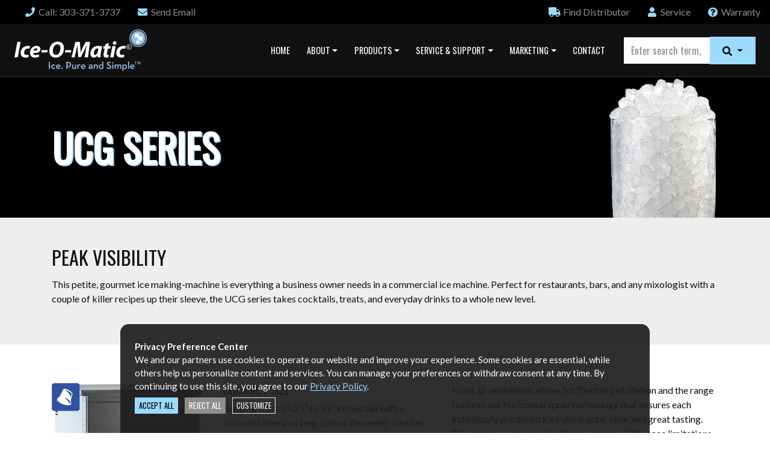

--- FILE ---
content_type: text/html;charset=UTF-8
request_url: https://iceomatic.com/ucg-series
body_size: 9240
content:

<!DOCTYPE html>
<html lang="en">
<head>
<meta charset="utf-8">
<meta http-equiv="X-UA-Compatible" content="IE=edge">
<meta name="viewport" content="width=device-width, height=device-height, initial-scale=1.0, user-scalable=0, minimum-scale=1.0, maximum-scale=1.0">
<title>UCG Series</title>
<link rel="canonical" href="https://www.iceomatic.com/UCG-Series">
<meta name="description" content="">
<meta name="keywords" content="">
<meta name="author" content="Omnia Business Systems">
<link rel="shortcut icon" href="/userfiles/2466/favi.png">
<!-- Modified Bootstrap CSS -->
<link href="/sass/src/css/2466.css?t=021835" rel="stylesheet">
<!-- Google Fonts CSS -->
<link href="//fonts.googleapis.com/css?family=Lato:400,700" rel="stylesheet" type="text/css">
<link href="//fonts.googleapis.com/css?family=Oswald:400,400" rel="stylesheet" type="text/css">
<link href="/css/omnia.css" rel="stylesheet">
<script src="https://code.jquery.com/jquery-2.2.4.min.js" integrity="sha256-BbhdlvQf/xTY9gja0Dq3HiwQF8LaCRTXxZKRutelT44=" crossorigin="anonymous"></script>
<script src="//ajax.googleapis.com/ajax/libs/jqueryui/1.12.0/jquery-ui.min.js"></script>
<link href="//ajax.googleapis.com/ajax/libs/jqueryui/1.12.0/themes/base/jquery-ui.css" rel="stylesheet">
<script src="https://stackpath.bootstrapcdn.com/bootstrap/4.4.1/js/bootstrap.bundle.min.js?v=021835"></script>
<script src="//cdnjs.cloudflare.com/ajax/libs/wow/1.1.2/wow.min.js"></script>
<script src="https://maps.googleapis.com/maps/api/js?key=AIzaSyApFqMwkWdCNgafvf2aWGop2NoJxYJORr8&libraries=places"></script>
<style>
.signedIn{display:none!important}
.signedOut{display:block!important}
</style>
<link href="/css/additionalStyles.cfm?pageid=75242&siteid=2466&v=1&ref=inside" type="text/css" rel="stylesheet" id="additionalStylesLink">
<link href="/userfiles/2466/files/app.css" rel="stylesheet" type="text/css" />
<!-- COOKIE / PRIVACY BANNER -->
<div id="cookieBanner" class="cookie-banner">
<div class="cookie-banner-inner mr-3 py-2">
<div class="cookie-text">
<strong>Privacy Preference Center</strong><br>
We and our partners use cookies to operate our website and improve your experience. Some cookies are essential, while others help us personalize content and services. You can manage your preferences or withdraw consent at any time. By continuing to use this site, you agree to our
<a href="/privacy-policy">Privacy Policy</a>.
</div>
<div class="cookie-buttons py-2">
<button class="btn btn-primary btn-sm accept mr-2">Accept All</button>
<button class="btn btn-secondary btn-sm reject mr-2">Reject All</button>
<button class="btn btn-outline-light btn-sm customize">Customize</button>
</div>
</div>
<!-- Customize Panel -->
<div id="cookieCustomizePanel" class="cookie-customize">
<p class="mb-2"><strong>Customize Cookie Preferences</strong></p>
<div class="form-check">
<input class="form-check-input" type="checkbox" id="analyticsCookies" checked>
<label class="form-check-label" for="analyticsCookies">Analytics Cookies</label>
</div>
<div class="form-check mb-3">
<input class="form-check-input" type="checkbox" id="functionalCookies" checked>
<label class="form-check-label" for="functionalCookies">Functional Cookies</label>
</div>
<button class="btn btn-primary btn-sm save">Save Preferences</button>
</div>
</div>
<style>
.cookie-banner {
position: fixed;
bottom: -300px;
left: 10px;
right: 10px;
background: rgba(30,30,30,0.92);
color: #fff;
padding: 18px 24px;
z-index: 99999;
border-radius: 14px 14px 0 0;
font-size: 15px;
opacity: 0;
transform: translateY(100px);
animation: cookieSlideUp .6s ease forwards;
}
@media(min-width: 992px){
.cookie-banner {
left: 100px;
right: 100px;
}
}
@media(min-width: 1200px){
.cookie-banner {
left: 200px;
right: 200px;
}
}
@keyframes cookieSlideUp {
to {
opacity: 1;
bottom: -2px;
transform: translateY(0);
}
}
.cookie-banner a { color: #9fd8ff; text-decoration: underline; }
.cookie-banner-inner { display: flex; justify-content: space-between; align-items: center; flex-wrap: wrap; }
.cookie-customize {
display: none;
border-top: 1px solid #555;
padding-top: 14px;
margin-top: 14px;
}
</style>
<script>
// Hide if already accepted/rejected
if (localStorage.getItem("cookieConsent")) {
document.getElementById("cookieBanner").style.display = "none";
}
// Buttons
document.querySelector(".accept").onclick = function() {
localStorage.setItem("cookieConsent", "accepted");
document.getElementById("cookieBanner").style.display = "none";
};
document.querySelector(".reject").onclick = function() {
localStorage.setItem("cookieConsent", "rejected");
document.getElementById("cookieBanner").style.display = "none";
};
document.querySelector(".customize").onclick = function() {
const drawer = document.getElementById("cookieCustomizePanel");
drawer.style.display = drawer.style.display === "block" ? "none" : "block";
};
document.querySelector(".save").onclick = function() {
const settings = {
analytics: document.getElementById("analyticsCookies").checked,
functional: document.getElementById("functionalCookies").checked
};
localStorage.setItem("cookieConsent", JSON.stringify(settings));
document.getElementById("cookieBanner").style.display = "none";
};
</script>
<link href="/css/site_2466_nav.css?t=021835" type="text/css" rel="stylesheet"> 
<script>
$(function() {
  $('.dropdown-menu a.dropdown-toggle').on('click', function(e) {
    if (!$(this).next().hasClass('show')) {
      $(this).parents('.dropdown-menu').first().find('.show').removeClass("show");
    }
    var $subMenu = $(this).next(".dropdown-menu");
    $subMenu.toggleClass('show');
    $(this).parents('li.nav-item.dropdown.show').on('hidden.bs.dropdown', function(e) {
      $('.dropdown-submenu .show').removeClass("show");
    });
    return false;
  });
});
</script>
<style>
.dropdown-submenu { position: relative;}
.dropdown-submenu a::after { transform: rotate(-90deg); position: absolute; right: 6px; top: .8em;}
.dropdown-submenu .dropdown-menu { top: 0; left: 100%; margin-left: .1rem; margin-right: .1rem;}
</style><script type="application/ld+json">
          {
            "@context": "http://schema.org",
            "@type": "Organization",
            "name": "Ice-O-Matic",
            "url": "www.iceomatic.com",
            
            "contactPoint": {
              "@type": "ContactPoint",
              "contactType" : "customer service"
              
              
              
              
            },
            "address": {
              "@type": "PostalAddress",
              "addressLocality": "",
              "addressRegion": "",
              "postalCode": "",
              "streetAddress": " "
            },
            "sameAs": [
              ""
              
              
              
              
              
              
              
              
              
              
            ]
          }
          </script></head>
<body>
<div class="oms-wrapper">
<header class="omsHeader">
</header>
<style>
@media(max-width: 365px) {
.pre-nav {
font-size: 70%;
}
}
@media (max-width: 991px) {
.omsNav .navbar-nav,
.omsNav .dropdown-menu {
text-align: center;
font-size: 1.2rem;
}
.navbar-collapse {
text-align: center;
}
.searchbar {
width: 100% !important;
margin: .5rem 0 1rem 0 !important;
}
.searchy.show {
top: -90px;
}
}
@media (min-width: 992px) {
.navbar-expand-lg .navbar-nav .nav-link {
padding-right: .5rem;
padding-left: .5rem;
font-size: .75rem;
}
}
.omsLogo img {
width: 140px;
height: auto !important;
}
@media (min-width: 1200px) {
.omsLogo img {
width: 220px;
}
.navbar-expand-lg .navbar-nav .nav-link {
padding-right: .8rem;
padding-left: .8rem;
font-size: .9rem;
}
}
@media (min-width: 1400px) {
.navbar-expand-lg .navbar-nav .nav-link {
padding-right: .8rem;
padding-left: .8rem;
font-size: .9rem;
}
.omsNav .searchbar {
width: 400px !important;
}
}
@media (min-width: 1600px) {
.navbar-expand-lg .navbar-nav .nav-link {
padding-right: 1.25rem;
padding-left: 1.25rem;
font-size: 1.1rem;
}
}
.omsNav .navbar-wrapper .nav-link {
color: white;
border-left: 1px solid transparent;
border-right: 1px solid transparent;
}
.omsNav .navbar-wrapper .nav-link:hover {
color: var(--primary);
/*border-left: 1px solid var(--primary);
border-right: 1px solid var(--primary);*/
}
@media(max-width: 399px) {
.warranty {
display: none;
}
}
@media(max-width: 499px) {
.pre-nav {
font-size: .8rem;
}
}
.navbar-nav .dropdown-item:hover {
color: var(--primary);
}
.pre-nav .text-light {
color: var(--secondary) !important;
}
.pre-nav .text-light:hover {
color: var(--primary-alt) !important;
}
.searchy.show {
right: 0;
left: auto;
}
</style>
<div class="omsNav fixed-top navbar-dark bg-dark shadow" style="border-bottom: 1px solid #333;" data-id="5" data-original-title="" title="">
<div class="pre-nav bg-black text-light py-2" data-original-title="" title="">
<div class="container-fluid d-flex justify-content-between align-items-center" data-original-title="" title="">
<div class="left" data-original-title="" title="">
<div class="socials d-none d-md-inline-block mr-2 mr-lg-3 mr-xl-4" style="font-size: 1.2rem;" data-original-title="" title=""><a class="social-facebook" data-cke-saved-href="https://www.facebook.com/IcePureandSimple/" href="https://www.facebook.com/IcePureandSimple/" target="_blank" data-original-title="" title=""><i class="fab fa-facebook-square fa-fw text-light"></i></a> <a class="social-instagram" data-cke-saved-href="" href="" target="_blank" data-original-title="" title=""><i class="fab fa-instagram fa-fw text-light"></i></a> <a class="social-yelp" data-cke-saved-href="" href="" target="_blank" data-original-title="" title=""><i class="fab fa-yelp fa-fw text-light"></i></a> <a class="social-tripadvisor" data-cke-saved-href="" href="" target="_blank" data-original-title="" title=""><i class="fab fa-tripadvisor fa-fw text-light"></i></a>
<a class="social-twitter" data-cke-saved-href="" href="" target="_blank" data-original-title="" title=""><i class="fab fa-twitter fa-fw text-light"></i>
</a> <a class="social-linkedin" data-cke-saved-href="https://www.linkedin.com/company/mile-high-equipment-co/" href="https://www.linkedin.com/company/mile-high-equipment-co/" target="_blank" data-original-title="" title=""><i class="fab fa-linkedin fa-fw text-light"></i></a> <a class="social-pinterest" data-cke-saved-href="" href="" target="_blank" data-original-title="" title=""><i class="fab fa-pinterest fa-fw text-light"></i></a> <a class="social-youtube" data-cke-saved-href="https://www.youtube.com/user/iceomaticusa" href="https://www.youtube.com/user/iceomaticusa" target="_blank" data-original-title="" title=""><i class="fab fa-youtube-square fa-fw text-light"></i></a>
</div><a class="mr-2 mr-lg-3 mr-xl-4 text-light" data-cke-saved-href="tel:303-371-3737" href="tel:303-371-3737" data-original-title="" title=""><i class="fas fa-phone text-primary-alt fa-fw mr-1"></i>Call<span class="d-none d-sm-inline-block" data-original-title="" title="">: 303-371-3737</span></a>
<a class="mr-2 mr-lg-3 mr-xl-4 text-light" data-cke-saved-href="/contact" href="/contact" data-original-title="" title=""><i class="fas fa-envelope text-primary-alt fa-fw mr-1"></i><span class="d-none d-lg-inline-block" data-original-title="" title="">Send </span> Email</a>
</div>
<div class="right" data-original-title="" title=""><a class="ml-2 ml-sm-3 ml-xl-4 text-light" data-cke-saved-href="/find-a-distributor" href="/find-a-distributor" title="" data-original-title=""><i class="fas fa-truck text-primary-alt fa-fw mr-1"></i><span class="d-none d-sm-inline-block" data-original-title="" title="">Find </span> Distributor<span class="d-sm-none" data-original-title="" title="">s</span></a>
<a class="ml-2 ml-sm-3 ml-xl-4 text-light" data-cke-saved-href="/find-a-service-tech" href="/find-a-service-tech" title="" data-original-title=""><i class="fas fa-user text-primary-alt fa-fw mr-1"></i>Service</a>
<a class="ml-2 ml-sm-3 ml-xl-4 text-light warranty d-none d-md-inline-block" data-cke-saved-href="/warranty-information" href="/warranty-information" title="" data-original-title=""><i class="fas fa-question-circle text-primary-alt fa-fw mr-1"></i>Warranty</a>
<!--{cke_protected}{C}%3C!%2D%2D%3Ca%20class%3D%22ml-3%20ml-xl-4%20text-light%22%20href%3D%22%2Fdistributor-tools%22%20title%3D%22%22%20data-original-title%3D%22%22%3E%3Ci%20class%3D%22fas%20fa-wrench%20text-primary-alt%20fa-fw%20mr-1%22%3E%3C%2Fi%3EDistributor%3Cspan%20class%3D%22d-sm-none%22%20data-original-title%3D%22%22%20title%3D%22%22%3Es%3C%2Fspan%3E%20%3Cspan%20class%3D%22d-none%20d-sm-inline%22%20data-original-title%3D%22%22%20title%3D%22%22%3ETools%3C%2Fspan%3E%3C%2Fa%3E%2D%2D%3E-->
<!--{cke_protected}{C}%3C!%2D%2D%3Ca%20class%3D%22ml-3%20text-light%22%20href%3D%22%2Fcontact%22%20title%3D%22%22%3E%3Ci%20class%3D%22fas%20fa-star%20text-primary-alt%20fa-fw%20mr-1%22%3E%3C%2Fi%3EAnother%20Button%3C%2Fa%3E%2D%2D%3E-->
</div>
</div>
</div>
<nav class="navbar navbar-expand-lg px-0 py-1">
<div class="container-fluid navbar-wrapper px-3 px-xl-4" data-original-title="" title="">
<div class="d-flex align-items-center" data-original-title="" title=""><a class="navbar-brand omsLogo" data-cke-saved-href="/Home" href="/Home" style="position: relative;" data-original-title="" title=""><img alt='Ice-O-Matic logo' class='img-fluid' src='/userfiles/2466/images/iom-logo-og.png'></a>
</div>
<div class="d-flex align-items-center" data-original-title="" title=""><span class="m-0 text-secondary d-lg-none font-weight-bold" data-original-title="" title="">MENU</span>
<button aria-controls="omsDefaultNav" aria-expanded="false" aria-label="Toggle navigation" class="navbar-toggler collapsed p-2 ml-0" data-target="#omsDefaultNav" data-toggle="collapse" type="button" style="border: 0 !important;"><i class="fas fa-bars fa-2x fa-fw d-flex align-items-center justify-content-center text-primary" style="font-size: 1.75rem; width: 30px; height: 30px;"></i>
</button>
</div>
<div class="collapse navbar-collapse ml-md-4" data-original-title="" id="omsDefaultNav" style="justify-content: flex-end; min-height: auto;" title=""><ul class="nav navbar-nav">
<li class="nav-item"><!--nav-item dropdown class to li---->
<a class="nav-link" href="//www.iceomatic.com/Home" data-level="1">Home</a>
</li>
<li class="nav-item dropdown"><!--nav-item dropdown class to li---->
<a class="nav-link dropdown-toggle" href="javascript: void(0)" aria-haspopup="true" aria-expanded="false" data-toggle="dropdown" data-level="1">About</a>
<div class="dropdown-menu">
<a class="dropdown-item" href="//www.iceomatic.com/Company-Overview" data-level="2">Company Overview</a>
<a class="dropdown-item" href="//www.iceomatic.com/Sustainability" data-level="2">Sustainability</a>
<a class="dropdown-item" href="//www.iceomatic.com/supplierterms" data-level="2">Supplier Terms</a>
<a class="dropdown-item" href="https://www.paycomonline.net/v4/ats/web.php/jobs?clientkey=E9870A43F7ACFF2ED419CC3A77BCCED4&jpt=" target="_blank" data-level="2">Careers</a>
<a class="dropdown-item" href="//www.iceomatic.com/Privacy-Policy" data-level="2">Privacy Policy</a>
</div>
</li>
<li class="nav-item dropdown"><!--nav-item dropdown class to li---->
<a class="nav-link dropdown-toggle" href="javascript: void(0)" aria-haspopup="true" aria-expanded="false" data-toggle="dropdown" data-level="1">Products</a>
<div class="dropdown-menu">
<a class="dropdown-item" href="/all-products" data-level="2">Browse All Products</a>
<a class="dropdown-item" href="/machine-configurator" data-level="2">Machine Configurator</a>
<a class="dropdown-item" href="https://online.flippingbook.com/view/573481182/" target="_blank" data-level="2">Download Full Catalog</a>
</div>
</li>
<li class="nav-item dropdown"><!--nav-item dropdown class to li---->
<a class="nav-link dropdown-toggle" href="javascript: void(0)" aria-haspopup="true" aria-expanded="false" data-toggle="dropdown" data-level="1">Service & Support</a>
<div class="dropdown-menu">
<a class="dropdown-item" href="//www.iceomatic.com/Service-Schools" data-level="2">Service Schools</a>
<a class="dropdown-item" href="//www.iceomatic.com/Find-a-Service-Tech" data-level="2">Find a Service Tech</a>
<a class="dropdown-item" href="//www.iceomatic.com/Warranty-Information" data-level="2">Warranty Information</a>
</div>
</li>
<li class="nav-item dropdown"><!--nav-item dropdown class to li---->
<a class="nav-link dropdown-toggle" href="javascript: void(0)" aria-haspopup="true" aria-expanded="false" data-toggle="dropdown" data-level="1">Marketing</a>
<div class="dropdown-menu">
<a class="dropdown-item" href="//www.iceomatic.com/Mobile-App" data-level="2">Mobile App</a>
<a class="dropdown-item" href="//www.iceomatic.com/Video-Library" data-level="2">Video Library</a>
<a class="dropdown-item" href="//www.iceomatic.com/Image-Library" data-level="2">Image Library</a>
<div class="dropdown-submenu">
<a class="dropdown-item dropdown-toggle position-relative" href="javascript: void(0)" data-level="2">Catalogs</a>
<div class="dropdown-menu thirdLevelText">
<a class="dropdown-item" href="https://online.flippingbook.com/view/573481182/" target="_blank" data-level="3">60Hz Catalog</a>
<a class="dropdown-item" href="https://online.flippingbook.com/view/737051718/" target="_blank" data-level="3">50 HZ Catalog</a>
</div>
<a class="dropdown-item dropdown-toggle position-relative" href="javascript: void(0)" data-level="3">Price Lists</a>
<div class="dropdown-menu thirdLevelText">
<a class="dropdown-item" href="/userfiles/2466/11.3.25_60hzPriceList.pdf" target="_blank" data-level="4">60 Hz Price List</a>
<a class="dropdown-item" href="/userfiles/2466/files/2026-Pricing-60-hz.pdf" data-level="4">2026 60 Hz Price List</a>
<a class="dropdown-item" href="/userfiles/2466/files/50hZ-List-Pricing.pdf" target="_blank" data-level="4">50 Hz Price List</a>
</div>
<a class="dropdown-item" href="https://ice-o-matic.myspreadshop.com/" target="_blank" data-level="4">Merch</a>
</div>
</li>
<li class="nav-item"><!--nav-item dropdown class to li---->
<a class="nav-link" href="//www.iceomatic.com/Contact" data-level="1">Contact</a>
</li>
</ul>
<!--{cke_protected}{C}%3C!%2D%2D%3Ca%20class%3D%22btn%20btn-outline-white%20ml-auto%20mr-auto%20mr-lg-0%20ml-lg-4%20my-3%20my-lg-0%22%20href%3D%22%2Fcontact%22%20data-original-title%3D%22%22%20title%3D%22%22%3E%3Ci%20class%3D%22fas%20fa-star%22%3E%3C%2Fi%3E%20Another%20Button%3C%2Fa%3E%2D%2D%3E-->
<form class="input-group ml-3 searchbar" style="width: 220px;" data-original-title="" title="" action="/all-products" method="POST" enctype="multipart/form-data" id="headerSearch">
<input id="" type="text" class="form-control" data-cke-saved-name="keyword" name="keyword" placeholder="Enter search term, then choose where to search ->" data-cke-editable="1" contenteditable="false">
<div class="input-group-append" data-original-title="" title="">
<button class="btn btn-primary dropdown-toggle" type="button" data-toggle="dropdown" aria-haspopup="true" aria-expanded="false"><i class="fas fa-search"></i>
</button>
<div class="dropdown-menu searchy text-right" data-original-title="" title=""><a class="dropdown-item" data-original-title="" data-link="/all-products" title="">Search Products</a> <a class="dropdown-item" data-original-title="" data-link="/search-results" title="">Search Site</a>
</div>
</div>
</form>
<!--{cke_protected}{C}%3C!%2D%2D%20OLD%20FORM%20%2D%2D%3E-->
<!--{cke_protected}{C}%3C!%2D%2D%20%3Cform%20action%3D%22%2Fall-products%22%20method%3D%22POST%22%20class%3D%22searchbar%20ml-3%22%20style%3D%22width%3A%20220px%3B%22%20data-original-title%3D%22%22%20title%3D%22%22%3E%0A%3Cdiv%20class%3D%22input-group%22%20style%3D%22%22%20data-original-title%3D%22%22%20title%3D%22%22%3E%0A%3Cinput%20type%3D%22text%22%20class%3D%22form-control%22%20placeholder%3D%22Search%20by%20Model%22%20name%3D%22keyword%22%20aria-label%3D%22Search%22%20aria-describedby%3D%22basic-addon2%22%3E%0A%3Cdiv%20class%3D%22input-group-append%22%20data-original-title%3D%22%22%20title%3D%22%22%3E%0A%3Cbutton%20class%3D%22btn%20btn-primary%22%20id%3D%22basic-addon2%22%20type%3D%22submit%22%20title%3D%22%22%3E%3Ci%20class%3D%22fas%20fa-search%22%3E%3C%2Fi%3E%0A%3C%2Fbutton%3E%0A%3C%2Fdiv%3E%0A%3C%2Fdiv%3E%0A%3C%2Fform%3E%2D%2D%3E-->
</div>
</div>
</nav>
</div>
<!-- Wrapper -->
<div class="wrapper wrapper-home wrapper-">
<div id="savecontent">
<section class="snipOuter bg-black sub-title" id="oms_0">
<style type="text/css">
#savecontent strong {
color: black;
}
</style>
<div class="container snip d-flex justify-content-between align-items-center" data-original-title="" title="">
<h1 class="text-white font-weight-bold m-0 d-inline py-4">UCG Series</h1>
<img class="header-img d-none d-md-inline" src="/userfiles/2466/images/header-ice.jpg" style="width: 20%; align-self: flex-end;">
</div>
</section>
<section class="snipOuter py-4 py-lg-5 bg-light" id="oms_0">
<div class="container snip" data-original-title="" title="">
<h3>Peak Visibility</h3>
<p>This petite, gourmet ice making-machine is everything a business owner needs in a commercial ice machine. Perfect for restaurants, bars, and any mixologist with a couple of killer recipes up their sleeve, the UCG series takes cocktails, treats, and
everyday drinks to a whole new level.</p>
</div>
</section>
<section class="snipOuter py-4 py-lg-5" id="oms_0">
<div class="container medias snip" data-original-title="" title="">
<div class="row" data-original-title="" title="">
<div class="col-12 col-sm-6 col-xl-3 my-3" data-original-title="" title="">
<img src="/userfiles/2466/images/ucg-feature-pic.jpg" style="max-width: 100%;">
</div>
<div class="col-12 col-sm-6 col-xl-4 my-3" data-original-title="" title="">
<div class="media mb-4" data-original-title="" title="">
<div class="media-body" data-original-title="" title="">
<h6 class="mb-2">COMPACT SIZE&nbsp;</h6>
<p class="mb-0">Ranging from 25.25” to 31” inches tall with a customizable short leg option, the under-counter ice machine does what it needs to do and stays out of your way to let you do the same.</p>
</div>
</div>
<div class="media mb-4" data-original-title="" title="">
<div class="media-body" data-original-title="" title="">
<h6 class="mb-2">REMOVABLE AIR FILTER&nbsp;</h6>
<p class="mb-0">These underocunter ice makers feature Ice-O-Matic's new removable air filter, making cleaning a breeze and ensuring that the UCG is always operating at its optimum performance, extending the expected life-span of the machine.&nbsp;</p>
</div>
</div>
<div class="media mb-4" data-original-title="" title="">
<div class="media-body" data-original-title="" title="">
<h6 class="mb-2">EASY TO CLEAN&nbsp;</h6>
<p>With a removable air filter built for simplicity and ease of use, your business can save valuable time maintaining and cleaning this machine thanks to its functionality.&nbsp;</p>
</div>
</div>
<div class="media mb-4" data-original-title="" title="">
<div class="media-body" data-original-title="" title="">
<h6 class="mb-2">PURE, QUALITY ICE&nbsp;</h6>
<p>Aesthetics alone, the cubes produced from this machine are outstanding. Crystal clear and perfectly crafted cubes with every scoop. With no impurities and a slow melt rate, it’s the perfect gourmet ice.</p>
</div>
</div>
</div>
<div class="col-12 col-xl-5 my-3" data-original-title="" title="">
<p>Front air ventilation allows for flexible installation and the range features our horizontal spray technology that ensures each individually produced ice cube is pure, clear and great tasting. This range is a great option for operators with space
limitations who want an undercounter ice machine.</p>
<p>With its contemporary styling, the UCG range fits into any front of house area and features corrosion-resistant stainless steel on the inside and a durable stainless-steel finish.</p>
<p>The self-contained gourmet cube ice makers are designed with practical features that should make them reliable and easy to operate, including durable stainless steel top panels and convenient slide-away doors.</p>
<a class="btn btn-primary mr-2 mb-2" data-original-title="" href="/all-products" target="_blank" title="">Search Products</a>
</div>
</div>
</div>
</section>
</div>
</div> <!-- / .wrapper -->
<!-- daldals -->
<div aria-labelledby="exampleModalCenterTitle" aria-modal="true" class="modal fade " data-original-title="" id="subscribe" role="dialog" style="" tabindex="-1" title="">
<div class="modal-dialog modal-dialog-centered" data-original-title="" role="document" title="">
<div class="modal-content" data-original-title="" title="">
<div class="modal-body bg-primary-alt text-center" data-original-title="" style=" color: black" title="">
<h5 class="d-block" data-original-title="" title="">Get the new &amp; improved IOM mobile app!</h5>
<a href="https://apps.apple.com/us/app/ice-o-matic/id1513867682" target="_blank" data-original-title="" title="">
<img src="/userfiles/2466/apple-store.svg" class="mb-3" style="width: 160px;">
</a>
<div class="mb-3" style="font-size: 1.3rem;" data-original-title="" title="">
<a class="text-dark social-facebook" href="" target="_blank" data-original-title="" title=""><i class="fab fa-facebook-square fa-fw"></i></a>
<a class="text-dark social-instagram" href="" target="_blank" data-original-title="" title=""><i class="fab fa-instagram fa-fw"></i></a>
<a class="text-dark social-yelp" href="" target="_blank" data-original-title="" title=""><i class="fab fa-yelp fa-fw"></i></a>
<a class="text-dark social-tripadvisor" href="" target="_blank" data-original-title="" title=""><i class="fab fa-tripadvisor fa-fw"></i></a>
<a class="text-dark social-twitter" href="" target="_blank" data-original-title="" title=""><i class="fab fa-twitter fa-fw"></i></a>
<a class="text-dark social-linkedin" href="" target="_blank" data-original-title="" title=""><i class="fab fa-linkedin fa-fw"></i></a>
<a class="text-dark social-pinterest" href="" target="_blank" data-original-title="" title=""><i class="fab fa-pinterest fa-fw"></i></a>
<a class="text-dark social-youtube" href="" target="_blank" data-original-title="" title=""><i class="fab fa-youtube-square fa-fw"></i></a>
</div>
<a aria-label="" class="btn btn-sm btn-dark text-white" data-dismiss="modal" data-original-title="" title="">Dismiss
</a>
</div>
</div>
</div>
</div>
<!--Footer-->
<footer class="omsFooter ">
<!--<div class="app p-2 wow animated fadeInLeft bg-primary-alt" data-wow-delay="1s" style="width: 170px; position: fixed; left: 0; bottom: 0; box-shadow: 2px -2px 8px rgba(0,0,0,0.2); z-index: 99; border-top-right-radius: 12px;" data-original-title="" title="">
<span class="d-block small mb-1" data-original-title="" title="">Get the new & improved IOM mobile app!</span>
<a href="https://apps.apple.com/us/app/ice-o-matic/id1513867682" target="_blank" data-original-title="" title="">
<img src="/userfiles/2466/images/apple-store.png" class="mb-1" style="width: 125px;">
</a>
<div class="" style="font-size: 1rem;" data-original-title="" title="">
<a class="text-dark social-facebook" href="" target="_blank" data-original-title="" title=""><i class="fab fa-facebook-square fa-fw"></i></a>
<a class="text-dark social-instagram" href="" target="_blank" data-original-title="" title=""><i class="fab fa-instagram fa-fw"></i></a>
<a class="text-dark social-yelp" href="" target="_blank" data-original-title="" title=""><i class="fab fa-yelp fa-fw"></i></a>
<a class="text-dark social-tripadvisor" href="" target="_blank" data-original-title="" title=""><i class="fab fa-tripadvisor fa-fw"></i></a>
<a class="text-dark social-twitter" href="" target="_blank" data-original-title="" title=""><i class="fab fa-twitter fa-fw"></i></a>
<a class="text-dark social-linkedin" href="" target="_blank" data-original-title="" title=""><i class="fab fa-linkedin fa-fw"></i></a>
<a class="text-dark social-pinterest" href="" target="_blank" data-original-title="" title=""><i class="fab fa-pinterest fa-fw"></i></a>
<a class="text-dark social-youtube" href="" target="_blank" data-original-title="" title=""><i class="fab fa-youtube-square fa-fw"></i></a>
</div>
</div>-->
<!--<section class="snipOuter bg-dark py-4" id="oms_0">
<div class="container container-narrow snip" data-original-title="" title="">
<div class="row" data-original-title="" title="">
<div class="col-4 col-md-2 my-2 count" data-original-title="" title="">
<img src="/userfiles/2466/images/ice1b.jpg" class="w-100" style="border: 1px solid #444;">
</div><div class="col-4 col-md-2 my-2 count" data-original-title="" title="">
<img src="/userfiles/2466/images/ice2b.jpg" class="w-100" style="border: 1px solid #444;">
</div><div class="col-4 col-md-2 my-2 count" data-original-title="" title="">
<img src="/userfiles/2466/images/ice3b.jpg" class="w-100" style="border: 1px solid #444;">
</div><div class="col-4 col-md-2 my-2 count" data-original-title="" title="">
<img src="/userfiles/2466/images/ice4b.jpg" class="w-100" style="border: 1px solid #444;">
</div><div class="col-4 col-md-2 my-2 count" data-original-title="" title="">
<img src="/userfiles/2466/images/ice5b.jpg" class="w-100" style="border: 1px solid #444;">
</div><div class="col-4 col-md-2 my-2 count" data-original-title="" title="">
<img src="/userfiles/2466/images/ice6b.jpg" class="w-100" style="border: 1px solid #444;">
</div>
</div>
</div>
</section>-->
<section class="snipOuter oms-footer bg-dark py-4 border-top">
<style type="text/css">
.oms-footer .navbar-nav .nav-link {
padding: 5px 0;
}
.oms-footer {
color: var(--dark);
}
.oms-footer a:not(.dropdown-item):not(.btn) {
color: var(--dark);
}
.oms-footer a:not(.dropdown-item):not(.btn):hover,
.oms-footer .fab.text-dark:hover {
color: var(--primary) !important;
}
.copyrightWrapper {
padding-top: 1rem!important;
padding-bottom: 1rem!important;
color: inherit!important;
background: var(--black)!important;
}
.copyrightWrapper a,
.copyrightWrapper,
.copyrightWrapper * {
color: #666 !important;
}
.copyrightWrapper a:hover {
color: var(--primary-alt)!important;
text-decoration: none !important;
}
.oms-footer hr {
border-top: 1px solid var(--dark);
opacity: .2;
}
.oms-footer .socials .fa-2x {
font-size: 2rem;
}
.footerlink {
line-height: 1.1;
display: block;
}
/*@media(max-width: 767px) {
.oms-footer {
background-image: url(/userfiles/2466/images/footer-ice-xl.jpg) !important;
background-size: cover;
background-position: center center;
background-repeat: no-repeat;
position: relative;
display: block;
}
}*/
</style>
<div class="text-center container snip container-narrow" data-original-title="" title="">
<div class="text-center mb-4" data-original-title="" title="">
<a class="btn btn-primary" data-original-title="" href="#" title="">Back to Top <i class="fas fa-arrow-up"></i></a>
</div>
<a href="https://www.aligroupna.com/" target="" data-link="" data-original-title="" title=""><img src="/userfiles/2466/images/WBT_DarkBG_FullColor_END_White_SOLID(1).svg?t=20240724010728" style="width: 280px;" class="mr-2 mb-2" alt=""></a>
<img src="/userfiles/2466/made-in-usa.png" style="width: 125px;" class="mr-2 mb-2">
<!--<div class="technical" data-original-title="" title="">
<a class="d-inline-block m-2 text-dark" href="/Privacy-Policy" data-original-title="" title="">Privacy Policy</a>
<a class="d-inline-block m-2 text-dark" href="/California-Prop-65" data-original-title="" title="">CA Prop 65</a>
<a class="d-inline-block m-2 text-dark" href="/Website-Help" data-original-title="" title="">Website Help</a>
</div>-->
<!--<div id="carouselExampleSlidesOnly" class="mt-3 carousel slide opacity-0 pointer-event" data-interval="1200" data-ride="carousel" data-original-title="" title="">
<div class="carousel-inner mx-auto" style="width: 118px; border: 1px solid #444" data-original-title="" title="">
<div class="carousel-item" data-original-title="" title="">
<img src="/userfiles/2466/images/ice1b.jpg" class="w-100">
</div>
<div class="carousel-item" data-original-title="" title="">
<img src="/userfiles/2466/images/ice2b.jpg" class="w-100">
</div>
<div class="carousel-item active carousel-item-left" data-original-title="" title="">
<img src="/userfiles/2466/images/ice3b.jpg" class="w-100">
</div>
<div class="carousel-item carousel-item-next carousel-item-left" data-original-title="" title="">
<img src="/userfiles/2466/images/ice4b.jpg" class="w-100">
</div>
<div class="carousel-item" data-original-title="" title="">
<img src="/userfiles/2466/images/ice5b.jpg" class="w-100">
</div>
<div class="carousel-item" data-original-title="" title="">
<img src="/userfiles/2466/images/ice6b.jpg" class="w-100">
</div>
</div>
</div>-->
<div class="d-none" data-original-title="" title="">
<form action="/Search-Results" method="POST"><div class="input-group" data-original-title="" title=""> <input type="search" class="form-control" id="keyword" name="keyword" placeholder="Search Site..."><div class="input-group-append" data-original-title="" title=""> <button type="submit" class="btn btn-primary"><i class="fas fa-search"></i></button></div></div></form>
</div>
</div>
</section>
<!--
<style>
.cookie-banner {
position: fixed;
bottom: -300px;
left: 0;
right: 0;
background: rgba(30,30,30,0.92);
color: #fff;
padding: 18px 24px;
z-index: 99999;
border-radius: 14px 14px 0 0;
font-size: 15px;
opacity: 0;
transform: translateY(100px);
animation: cookieSlideUp .6s ease forwards;
}
@keyframes cookieSlideUp {
to {
opacity: 1;
bottom: 0;
transform: translateY(0);
}
}
.cookie-banner a { color: #9fd8ff; text-decoration: underline; }
.cookie-banner-inner { display: flex; justify-content: space-between; align-items: center; flex-wrap: wrap; }
.cookie-customize {
display: none;
border-top: 1px solid #555;
padding-top: 14px;
margin-top: 14px;
}
</style>
<div id="cookieBanner" class="cookie-banner">
<div class="cookie-banner-inner">
<div class="cookie-text mr-3 py-2">
We use cookies to improve your browsing experience and analyze site traffic.
See our <a href="/privacy-policy">Privacy Policy</a>.
</div>
<div class="cookie-buttons py-2">
<button class="btn btn-primary btn-sm accept mr-2">Accept All</button>
<button class="btn btn-secondary btn-sm reject mr-2">Reject All</button>
<button class="btn btn-outline-light btn-sm customize mr-2">Customize</button>
</div>
</div>
<div id="cookieCustomizePanel" class="cookie-customize">
<p class="mb-2"><strong>Customize Cookie Preferences</strong></p>
<div class="form-check">
<input class="form-check-input" type="checkbox" id="analyticsCookies" checked="">
<label class="form-check-label" for="analyticsCookies">Analytics Cookies</label>
</div>
<div class="form-check mb-3">
<input class="form-check-input" type="checkbox" id="functionalCookies" checked="">
<label class="form-check-label" for="functionalCookies">Functional Cookies</label>
</div>
<button class="btn btn-primary btn-sm save">Save Preferences</button>
</div>
</div>-->
<div class="container-fluid small py-2 bg-black text-light copyrightWrapper">
<style>
.copyrightWrapper a {
color: var(--light);
}
.copyrightWrapper a:hover {
text-decoration: underline;
}
.
</style>
<div class="copyright row">
<div class="footerDWD col-12 col-lg-4 text-center text-lg-left py-1">
<a href="http://denverwebsitedesigns.com" target="_blank">Site Designed by Denver Website Designs</a>
</div>
<div class="footerCopy col-12 col-lg-4 text-center py-1">&copy;2026&nbsp;Ice-O-Matic</div>
<div class="footerLinks col-12 col-lg-4 text-center text-lg-right py-1">
<a class="sitemap-link" href="/sitemap.cfm">sitemap</a> | <a class="sitemap-xml-link" href="/www-iceomatic-com-sitemap.xml">sitemap xml</a> | <a class="rss-link" href="/feed">rss feed</a>
|
<a class="fancylogin" href="##" rel="nofollow">sign in</a>
</div>
</div>
</div>
</footer>
<script>
$(function() {
$("*[contenteditable]").prop("contenteditable",false);
$(".fancylogin").fancybox({
type: "iframe",
href: "//www.iceomatic.com/includes/loginForm_a.cfm?s=2466",
margin: 0,
closeBtn: false,
wrapCSS: "loginBox",
width: 320,
height: 230,
afterShow: function() { $("#userName").focus(); } });
});
</script>
<link rel="stylesheet" href="https://cdnjs.cloudflare.com/ajax/libs/font-awesome/5.15.4/css/all.min.css" crossorigin="anonymous">
<link rel="stylesheet" href="/css/hamburgers.min.css">
<link rel="stylesheet" href="/css/hover.css">
<script src="/js/jquery.paroller.min.js"></script>
<!-- HTML5 shim and Respond.js IE8 support of HTML5 elements and media queries -->
<!--[if lt IE 9]>
<script src="https://oss.maxcdn.com/libs/html5shiv/3.7.0/html5shiv.js"></script>
<script src="https://oss.maxcdn.com/libs/respond.js/1.3.0/respond.min.js"></script>
<![endif]-->
<script src="/js/jquery.cookie.js"></script>
<script>
wow = new WOW({
boxClass: 'wow', // default
animateClass: 'animated', // default
offset: 30, // default
mobile: true, // default
live: true // default
})
wow.init();
</script>
<style>
.wow {visibility: hidden;}
.social-facebook{display:none !important;}
.social-twitter{display:none !important;}
.social-google{display:none !important;}
.social-zillow{display:none !important;}
.social-yelp{display:none !important;}
.social-linkedin{display:none !important;}
.social-youtube{display:none !important;}
.social-tripadvisor{display:none !important;}
.social-pinterest{display:none !important;}
.social-instagram{display:none !important;}
.contact-phone{display:none !important;}
.contact-fax{display:none !important;}
.contact-address{display:none !important;}
.contact-email{display:none !important;}
.contact-hours{display:none !important;}
.social-tiktok{display:none !important;}
</style>
<!-- Omnia JS -->
<script src="/js/omsBs4.js"></script>
<!-- ReCaptcha JS -->
<script src="https://www.google.com/recaptcha/api.js?hl=en"></script>
<!-- Site Custom JS -->
<script src="//www.iceomatic.com/js/additionalJS.cfm?pageid=75242&siteid=2466&v=1&ref=inside&editPage=0" id="additionalJSLink"></script>
<script src="https://cdnjs.cloudflare.com/ajax/libs/masonry/4.2.2/masonry.pkgd.min.js"></script>
</div>
<script src="/userfiles/2466/files/select2.full.min.js" type="text/javascript"></script>
<script src="/userfiles/2466/files/app.inits.js" type="text/javascript"></script>
</div>
<div id="header_recaptcha" class="g-recaptcha" data-sitekey="6LdSEZEUAAAAAD355f5isunNsV8pIazt4c0UQzi9" data-size="invisible" data-callback="recaptcha_submit"></div>
</body>
</html>


--- FILE ---
content_type: text/html;charset=UTF-8
request_url: https://iceomatic.com/userfiles/2466/files/app.css
body_size: 14639
content:

<!DOCTYPE html>
<html lang="en">
<head>
<meta charset="utf-8">
<meta http-equiv="X-UA-Compatible" content="IE=edge">
<meta name="viewport" content="width=device-width, height=device-height, initial-scale=1.0, user-scalable=0, minimum-scale=1.0, maximum-scale=1.0">
<title>Ice-O-Matic | Premier Manufacturer, Distributor & Supplies for Ice Makers</title>
<link rel="canonical" href="https://www.iceomatic.com/Home">
<meta name="description" content="Jared">
<meta name="keywords" content="">
<meta name="author" content="Omnia Business Systems">
<link rel="shortcut icon" href="/userfiles/2466/favi.png">
<!-- Modified Bootstrap CSS -->
<link href="/sass/src/css/2466.css?t=021835" rel="stylesheet">
<!-- Google Fonts CSS -->
<link href="//fonts.googleapis.com/css?family=Lato:400,700" rel="stylesheet" type="text/css">
<link href="//fonts.googleapis.com/css?family=Oswald:400,400" rel="stylesheet" type="text/css">
<link href="/css/omnia.css" rel="stylesheet">
<script src="https://code.jquery.com/jquery-2.2.4.min.js" integrity="sha256-BbhdlvQf/xTY9gja0Dq3HiwQF8LaCRTXxZKRutelT44=" crossorigin="anonymous"></script>
<script src="//ajax.googleapis.com/ajax/libs/jqueryui/1.12.0/jquery-ui.min.js"></script>
<link href="//ajax.googleapis.com/ajax/libs/jqueryui/1.12.0/themes/base/jquery-ui.css" rel="stylesheet">
<script src="https://stackpath.bootstrapcdn.com/bootstrap/4.4.1/js/bootstrap.bundle.min.js?v=021835"></script>
<script src="//cdnjs.cloudflare.com/ajax/libs/wow/1.1.2/wow.min.js"></script>
<script src="https://maps.googleapis.com/maps/api/js?key=AIzaSyApFqMwkWdCNgafvf2aWGop2NoJxYJORr8&libraries=places"></script>
<style>
.signedIn{display:none!important}
.signedOut{display:block!important}
</style>
<link href="/css/additionalStyles.cfm?pageid=70195&siteid=2466&v=1&ref=inside" type="text/css" rel="stylesheet" id="additionalStylesLink">
<link href="/userfiles/2466/files/app.css" rel="stylesheet" type="text/css" />
<!-- COOKIE / PRIVACY BANNER -->
<div id="cookieBanner" class="cookie-banner">
<div class="cookie-banner-inner mr-3 py-2">
<div class="cookie-text">
<strong>Privacy Preference Center</strong><br>
We and our partners use cookies to operate our website and improve your experience. Some cookies are essential, while others help us personalize content and services. You can manage your preferences or withdraw consent at any time. By continuing to use this site, you agree to our
<a href="/privacy-policy">Privacy Policy</a>.
</div>
<div class="cookie-buttons py-2">
<button class="btn btn-primary btn-sm accept mr-2">Accept All</button>
<button class="btn btn-secondary btn-sm reject mr-2">Reject All</button>
<button class="btn btn-outline-light btn-sm customize">Customize</button>
</div>
</div>
<!-- Customize Panel -->
<div id="cookieCustomizePanel" class="cookie-customize">
<p class="mb-2"><strong>Customize Cookie Preferences</strong></p>
<div class="form-check">
<input class="form-check-input" type="checkbox" id="analyticsCookies" checked>
<label class="form-check-label" for="analyticsCookies">Analytics Cookies</label>
</div>
<div class="form-check mb-3">
<input class="form-check-input" type="checkbox" id="functionalCookies" checked>
<label class="form-check-label" for="functionalCookies">Functional Cookies</label>
</div>
<button class="btn btn-primary btn-sm save">Save Preferences</button>
</div>
</div>
<style>
.cookie-banner {
position: fixed;
bottom: -300px;
left: 10px;
right: 10px;
background: rgba(30,30,30,0.92);
color: #fff;
padding: 18px 24px;
z-index: 99999;
border-radius: 14px 14px 0 0;
font-size: 15px;
opacity: 0;
transform: translateY(100px);
animation: cookieSlideUp .6s ease forwards;
}
@media(min-width: 992px){
.cookie-banner {
left: 100px;
right: 100px;
}
}
@media(min-width: 1200px){
.cookie-banner {
left: 200px;
right: 200px;
}
}
@keyframes cookieSlideUp {
to {
opacity: 1;
bottom: -2px;
transform: translateY(0);
}
}
.cookie-banner a { color: #9fd8ff; text-decoration: underline; }
.cookie-banner-inner { display: flex; justify-content: space-between; align-items: center; flex-wrap: wrap; }
.cookie-customize {
display: none;
border-top: 1px solid #555;
padding-top: 14px;
margin-top: 14px;
}
</style>
<script>
// Hide if already accepted/rejected
if (localStorage.getItem("cookieConsent")) {
document.getElementById("cookieBanner").style.display = "none";
}
// Buttons
document.querySelector(".accept").onclick = function() {
localStorage.setItem("cookieConsent", "accepted");
document.getElementById("cookieBanner").style.display = "none";
};
document.querySelector(".reject").onclick = function() {
localStorage.setItem("cookieConsent", "rejected");
document.getElementById("cookieBanner").style.display = "none";
};
document.querySelector(".customize").onclick = function() {
const drawer = document.getElementById("cookieCustomizePanel");
drawer.style.display = drawer.style.display === "block" ? "none" : "block";
};
document.querySelector(".save").onclick = function() {
const settings = {
analytics: document.getElementById("analyticsCookies").checked,
functional: document.getElementById("functionalCookies").checked
};
localStorage.setItem("cookieConsent", JSON.stringify(settings));
document.getElementById("cookieBanner").style.display = "none";
};
</script>
<link href="/css/site_2466_nav.css?t=021835" type="text/css" rel="stylesheet"> 
<script>
$(function() {
  $('.dropdown-menu a.dropdown-toggle').on('click', function(e) {
    if (!$(this).next().hasClass('show')) {
      $(this).parents('.dropdown-menu').first().find('.show').removeClass("show");
    }
    var $subMenu = $(this).next(".dropdown-menu");
    $subMenu.toggleClass('show');
    $(this).parents('li.nav-item.dropdown.show').on('hidden.bs.dropdown', function(e) {
      $('.dropdown-submenu .show').removeClass("show");
    });
    return false;
  });
});
</script>
<style>
.dropdown-submenu { position: relative;}
.dropdown-submenu a::after { transform: rotate(-90deg); position: absolute; right: 6px; top: .8em;}
.dropdown-submenu .dropdown-menu { top: 0; left: 100%; margin-left: .1rem; margin-right: .1rem;}
</style><script type="application/ld+json">
          {
            "@context": "http://schema.org",
            "@type": "Organization",
            "name": "Ice-O-Matic",
            "url": "www.iceomatic.com",
            "logo": "/userfiles/2466/images/iom-logo-og.png",
            "contactPoint": {
              "@type": "ContactPoint",
              "contactType" : "customer service"
              , "telephone":"303-371-3737"
              
              , "email":"joshua.prestridge@iceomatic.com"
              
            },
            "address": {
              "@type": "PostalAddress",
              "addressLocality": "CO",
              "addressRegion": "Denver",
              "postalCode": "80239",
              "streetAddress": " 11100 East 45th Ave"
            },
            "sameAs": [
              ""
              , "https://www.facebook.com/IcePureandSimple/"
              
              
              
              
              , "https://www.linkedin.com/company/mile-high-equipment-co/"
              
              
              
              
            ]
          }
          </script></head>
<body>
<div class="oms-wrapper">
<header class="omsHeader">
</header>
<style>
@media(max-width: 365px) {
.pre-nav {
font-size: 70%;
}
}
@media (max-width: 991px) {
.omsNav .navbar-nav,
.omsNav .dropdown-menu {
text-align: center;
font-size: 1.2rem;
}
.navbar-collapse {
text-align: center;
}
.searchbar {
width: 100% !important;
margin: .5rem 0 1rem 0 !important;
}
.searchy.show {
top: -90px;
}
}
@media (min-width: 992px) {
.navbar-expand-lg .navbar-nav .nav-link {
padding-right: .5rem;
padding-left: .5rem;
font-size: .75rem;
}
}
.omsLogo img {
width: 140px;
height: auto !important;
}
@media (min-width: 1200px) {
.omsLogo img {
width: 220px;
}
.navbar-expand-lg .navbar-nav .nav-link {
padding-right: .8rem;
padding-left: .8rem;
font-size: .9rem;
}
}
@media (min-width: 1400px) {
.navbar-expand-lg .navbar-nav .nav-link {
padding-right: .8rem;
padding-left: .8rem;
font-size: .9rem;
}
.omsNav .searchbar {
width: 400px !important;
}
}
@media (min-width: 1600px) {
.navbar-expand-lg .navbar-nav .nav-link {
padding-right: 1.25rem;
padding-left: 1.25rem;
font-size: 1.1rem;
}
}
.omsNav .navbar-wrapper .nav-link {
color: white;
border-left: 1px solid transparent;
border-right: 1px solid transparent;
}
.omsNav .navbar-wrapper .nav-link:hover {
color: var(--primary);
/*border-left: 1px solid var(--primary);
border-right: 1px solid var(--primary);*/
}
@media(max-width: 399px) {
.warranty {
display: none;
}
}
@media(max-width: 499px) {
.pre-nav {
font-size: .8rem;
}
}
.navbar-nav .dropdown-item:hover {
color: var(--primary);
}
.pre-nav .text-light {
color: var(--secondary) !important;
}
.pre-nav .text-light:hover {
color: var(--primary-alt) !important;
}
.searchy.show {
right: 0;
left: auto;
}
</style>
<div class="omsNav fixed-top navbar-dark bg-dark shadow" style="border-bottom: 1px solid #333;" data-id="5" data-original-title="" title="">
<div class="pre-nav bg-black text-light py-2" data-original-title="" title="">
<div class="container-fluid d-flex justify-content-between align-items-center" data-original-title="" title="">
<div class="left" data-original-title="" title="">
<div class="socials d-none d-md-inline-block mr-2 mr-lg-3 mr-xl-4" style="font-size: 1.2rem;" data-original-title="" title=""><a class="social-facebook" data-cke-saved-href="https://www.facebook.com/IcePureandSimple/" href="https://www.facebook.com/IcePureandSimple/" target="_blank" data-original-title="" title=""><i class="fab fa-facebook-square fa-fw text-light"></i></a> <a class="social-instagram" data-cke-saved-href="" href="" target="_blank" data-original-title="" title=""><i class="fab fa-instagram fa-fw text-light"></i></a> <a class="social-yelp" data-cke-saved-href="" href="" target="_blank" data-original-title="" title=""><i class="fab fa-yelp fa-fw text-light"></i></a> <a class="social-tripadvisor" data-cke-saved-href="" href="" target="_blank" data-original-title="" title=""><i class="fab fa-tripadvisor fa-fw text-light"></i></a>
<a class="social-twitter" data-cke-saved-href="" href="" target="_blank" data-original-title="" title=""><i class="fab fa-twitter fa-fw text-light"></i>
</a> <a class="social-linkedin" data-cke-saved-href="https://www.linkedin.com/company/mile-high-equipment-co/" href="https://www.linkedin.com/company/mile-high-equipment-co/" target="_blank" data-original-title="" title=""><i class="fab fa-linkedin fa-fw text-light"></i></a> <a class="social-pinterest" data-cke-saved-href="" href="" target="_blank" data-original-title="" title=""><i class="fab fa-pinterest fa-fw text-light"></i></a> <a class="social-youtube" data-cke-saved-href="https://www.youtube.com/user/iceomaticusa" href="https://www.youtube.com/user/iceomaticusa" target="_blank" data-original-title="" title=""><i class="fab fa-youtube-square fa-fw text-light"></i></a>
</div><a class="mr-2 mr-lg-3 mr-xl-4 text-light" data-cke-saved-href="tel:303-371-3737" href="tel:303-371-3737" data-original-title="" title=""><i class="fas fa-phone text-primary-alt fa-fw mr-1"></i>Call<span class="d-none d-sm-inline-block" data-original-title="" title="">: 303-371-3737</span></a>
<a class="mr-2 mr-lg-3 mr-xl-4 text-light" data-cke-saved-href="/contact" href="/contact" data-original-title="" title=""><i class="fas fa-envelope text-primary-alt fa-fw mr-1"></i><span class="d-none d-lg-inline-block" data-original-title="" title="">Send </span> Email</a>
</div>
<div class="right" data-original-title="" title=""><a class="ml-2 ml-sm-3 ml-xl-4 text-light" data-cke-saved-href="/find-a-distributor" href="/find-a-distributor" title="" data-original-title=""><i class="fas fa-truck text-primary-alt fa-fw mr-1"></i><span class="d-none d-sm-inline-block" data-original-title="" title="">Find </span> Distributor<span class="d-sm-none" data-original-title="" title="">s</span></a>
<a class="ml-2 ml-sm-3 ml-xl-4 text-light" data-cke-saved-href="/find-a-service-tech" href="/find-a-service-tech" title="" data-original-title=""><i class="fas fa-user text-primary-alt fa-fw mr-1"></i>Service</a>
<a class="ml-2 ml-sm-3 ml-xl-4 text-light warranty d-none d-md-inline-block" data-cke-saved-href="/warranty-information" href="/warranty-information" title="" data-original-title=""><i class="fas fa-question-circle text-primary-alt fa-fw mr-1"></i>Warranty</a>
<!--{cke_protected}{C}%3C!%2D%2D%3Ca%20class%3D%22ml-3%20ml-xl-4%20text-light%22%20href%3D%22%2Fdistributor-tools%22%20title%3D%22%22%20data-original-title%3D%22%22%3E%3Ci%20class%3D%22fas%20fa-wrench%20text-primary-alt%20fa-fw%20mr-1%22%3E%3C%2Fi%3EDistributor%3Cspan%20class%3D%22d-sm-none%22%20data-original-title%3D%22%22%20title%3D%22%22%3Es%3C%2Fspan%3E%20%3Cspan%20class%3D%22d-none%20d-sm-inline%22%20data-original-title%3D%22%22%20title%3D%22%22%3ETools%3C%2Fspan%3E%3C%2Fa%3E%2D%2D%3E-->
<!--{cke_protected}{C}%3C!%2D%2D%3Ca%20class%3D%22ml-3%20text-light%22%20href%3D%22%2Fcontact%22%20title%3D%22%22%3E%3Ci%20class%3D%22fas%20fa-star%20text-primary-alt%20fa-fw%20mr-1%22%3E%3C%2Fi%3EAnother%20Button%3C%2Fa%3E%2D%2D%3E-->
</div>
</div>
</div>
<nav class="navbar navbar-expand-lg px-0 py-1">
<div class="container-fluid navbar-wrapper px-3 px-xl-4" data-original-title="" title="">
<div class="d-flex align-items-center" data-original-title="" title=""><a class="navbar-brand omsLogo" data-cke-saved-href="/Home" href="/Home" style="position: relative;" data-original-title="" title=""><img alt='Ice-O-Matic logo' class='img-fluid' src='/userfiles/2466/images/iom-logo-og.png'></a>
</div>
<div class="d-flex align-items-center" data-original-title="" title=""><span class="m-0 text-secondary d-lg-none font-weight-bold" data-original-title="" title="">MENU</span>
<button aria-controls="omsDefaultNav" aria-expanded="false" aria-label="Toggle navigation" class="navbar-toggler collapsed p-2 ml-0" data-target="#omsDefaultNav" data-toggle="collapse" type="button" style="border: 0 !important;"><i class="fas fa-bars fa-2x fa-fw d-flex align-items-center justify-content-center text-primary" style="font-size: 1.75rem; width: 30px; height: 30px;"></i>
</button>
</div>
<div class="collapse navbar-collapse ml-md-4" data-original-title="" id="omsDefaultNav" style="justify-content: flex-end; min-height: auto;" title=""><ul class="nav navbar-nav">
<li class="nav-item"><!--nav-item dropdown class to li---->
<a class="nav-link" href="//www.iceomatic.com/Home" data-level="1">Home</a>
</li>
<li class="nav-item dropdown"><!--nav-item dropdown class to li---->
<a class="nav-link dropdown-toggle" href="javascript: void(0)" aria-haspopup="true" aria-expanded="false" data-toggle="dropdown" data-level="1">About</a>
<div class="dropdown-menu">
<a class="dropdown-item" href="//www.iceomatic.com/Company-Overview" data-level="2">Company Overview</a>
<a class="dropdown-item" href="//www.iceomatic.com/Sustainability" data-level="2">Sustainability</a>
<a class="dropdown-item" href="//www.iceomatic.com/supplierterms" data-level="2">Supplier Terms</a>
<a class="dropdown-item" href="https://www.paycomonline.net/v4/ats/web.php/jobs?clientkey=E9870A43F7ACFF2ED419CC3A77BCCED4&jpt=" target="_blank" data-level="2">Careers</a>
<a class="dropdown-item" href="//www.iceomatic.com/Privacy-Policy" data-level="2">Privacy Policy</a>
</div>
</li>
<li class="nav-item dropdown"><!--nav-item dropdown class to li---->
<a class="nav-link dropdown-toggle" href="javascript: void(0)" aria-haspopup="true" aria-expanded="false" data-toggle="dropdown" data-level="1">Products</a>
<div class="dropdown-menu">
<a class="dropdown-item" href="/all-products" data-level="2">Browse All Products</a>
<a class="dropdown-item" href="/machine-configurator" data-level="2">Machine Configurator</a>
<a class="dropdown-item" href="https://online.flippingbook.com/view/573481182/" target="_blank" data-level="2">Download Full Catalog</a>
</div>
</li>
<li class="nav-item dropdown"><!--nav-item dropdown class to li---->
<a class="nav-link dropdown-toggle" href="javascript: void(0)" aria-haspopup="true" aria-expanded="false" data-toggle="dropdown" data-level="1">Service & Support</a>
<div class="dropdown-menu">
<a class="dropdown-item" href="//www.iceomatic.com/Service-Schools" data-level="2">Service Schools</a>
<a class="dropdown-item" href="//www.iceomatic.com/Find-a-Service-Tech" data-level="2">Find a Service Tech</a>
<a class="dropdown-item" href="//www.iceomatic.com/Warranty-Information" data-level="2">Warranty Information</a>
</div>
</li>
<li class="nav-item dropdown"><!--nav-item dropdown class to li---->
<a class="nav-link dropdown-toggle" href="javascript: void(0)" aria-haspopup="true" aria-expanded="false" data-toggle="dropdown" data-level="1">Marketing</a>
<div class="dropdown-menu">
<a class="dropdown-item" href="//www.iceomatic.com/Mobile-App" data-level="2">Mobile App</a>
<a class="dropdown-item" href="//www.iceomatic.com/Video-Library" data-level="2">Video Library</a>
<a class="dropdown-item" href="//www.iceomatic.com/Image-Library" data-level="2">Image Library</a>
<div class="dropdown-submenu">
<a class="dropdown-item dropdown-toggle position-relative" href="javascript: void(0)" data-level="2">Catalogs</a>
<div class="dropdown-menu thirdLevelText">
<a class="dropdown-item" href="https://online.flippingbook.com/view/573481182/" target="_blank" data-level="3">60Hz Catalog</a>
<a class="dropdown-item" href="https://online.flippingbook.com/view/737051718/" target="_blank" data-level="3">50 HZ Catalog</a>
</div>
<a class="dropdown-item dropdown-toggle position-relative" href="javascript: void(0)" data-level="3">Price Lists</a>
<div class="dropdown-menu thirdLevelText">
<a class="dropdown-item" href="/userfiles/2466/11.3.25_60hzPriceList.pdf" target="_blank" data-level="4">60 Hz Price List</a>
<a class="dropdown-item" href="/userfiles/2466/files/2026-Pricing-60-hz.pdf" data-level="4">2026 60 Hz Price List</a>
<a class="dropdown-item" href="/userfiles/2466/files/50hZ-List-Pricing.pdf" target="_blank" data-level="4">50 Hz Price List</a>
</div>
<a class="dropdown-item" href="https://ice-o-matic.myspreadshop.com/" target="_blank" data-level="4">Merch</a>
</div>
</li>
<li class="nav-item"><!--nav-item dropdown class to li---->
<a class="nav-link" href="//www.iceomatic.com/Contact" data-level="1">Contact</a>
</li>
</ul>
<!--{cke_protected}{C}%3C!%2D%2D%3Ca%20class%3D%22btn%20btn-outline-white%20ml-auto%20mr-auto%20mr-lg-0%20ml-lg-4%20my-3%20my-lg-0%22%20href%3D%22%2Fcontact%22%20data-original-title%3D%22%22%20title%3D%22%22%3E%3Ci%20class%3D%22fas%20fa-star%22%3E%3C%2Fi%3E%20Another%20Button%3C%2Fa%3E%2D%2D%3E-->
<form class="input-group ml-3 searchbar" style="width: 220px;" data-original-title="" title="" action="/all-products" method="POST" enctype="multipart/form-data" id="headerSearch">
<input id="" type="text" class="form-control" data-cke-saved-name="keyword" name="keyword" placeholder="Enter search term, then choose where to search ->" data-cke-editable="1" contenteditable="false">
<div class="input-group-append" data-original-title="" title="">
<button class="btn btn-primary dropdown-toggle" type="button" data-toggle="dropdown" aria-haspopup="true" aria-expanded="false"><i class="fas fa-search"></i>
</button>
<div class="dropdown-menu searchy text-right" data-original-title="" title=""><a class="dropdown-item" data-original-title="" data-link="/all-products" title="">Search Products</a> <a class="dropdown-item" data-original-title="" data-link="/search-results" title="">Search Site</a>
</div>
</div>
</form>
<!--{cke_protected}{C}%3C!%2D%2D%20OLD%20FORM%20%2D%2D%3E-->
<!--{cke_protected}{C}%3C!%2D%2D%20%3Cform%20action%3D%22%2Fall-products%22%20method%3D%22POST%22%20class%3D%22searchbar%20ml-3%22%20style%3D%22width%3A%20220px%3B%22%20data-original-title%3D%22%22%20title%3D%22%22%3E%0A%3Cdiv%20class%3D%22input-group%22%20style%3D%22%22%20data-original-title%3D%22%22%20title%3D%22%22%3E%0A%3Cinput%20type%3D%22text%22%20class%3D%22form-control%22%20placeholder%3D%22Search%20by%20Model%22%20name%3D%22keyword%22%20aria-label%3D%22Search%22%20aria-describedby%3D%22basic-addon2%22%3E%0A%3Cdiv%20class%3D%22input-group-append%22%20data-original-title%3D%22%22%20title%3D%22%22%3E%0A%3Cbutton%20class%3D%22btn%20btn-primary%22%20id%3D%22basic-addon2%22%20type%3D%22submit%22%20title%3D%22%22%3E%3Ci%20class%3D%22fas%20fa-search%22%3E%3C%2Fi%3E%0A%3C%2Fbutton%3E%0A%3C%2Fdiv%3E%0A%3C%2Fdiv%3E%0A%3C%2Fform%3E%2D%2D%3E-->
</div>
</div>
</nav>
</div>
<!-- Wrapper -->
<div class="wrapper wrapper-home wrapper-">
<div id="savecontent">
<!--<div class="carousel slide" data-interval="4000" data-original-title="" data-ride="carousel" id="carouselExampleControls" title="">-->
<!-- <div class="carousel-inner" data-original-title="" title="">-->
<!-- <div class="carousel-item active" data-original-title="" title="">-->
<!-- <img alt="First slide" class="d-block w-100" src="/userfiles/2466/02.jpg">-->
<!-- </div>-->
<!-- </div>-->
<!-- <a class="carousel-control-prev" data-original-title="" data-slide="prev" href="#carouselExampleControls" role="button" title=""><span aria-hidden="true" class="carousel-control-prev-icon" data-original-title="" title=""></span> <span class="sr-only" data-original-title="" title="">Previous</span> </a> -->
<!-- <a-->
<!-- class="carousel-control-next" data-original-title="" data-slide="next" href="#carouselExampleControls" role="button" title=""> <span aria-hidden="true" class="carousel-control-next-icon" data-original-title="" title=""></span> <span class="sr-only" data-original-title="" title="">Next</span> -->
<!-- </a>-->
<!--</div>-->
<!--<section class="snipOuter py-4 py-lg-5 bg-black text-white" id="oms_0">
<div class="container snip" data-original-title="" title="">
<div class="row flex-row-reverse align-items-center" data-original-title="" title="">
<div class="col-12 col-md-6 col-lg-5 col-xl-4 my-3" data-original-title="" title="">
<div data-original-title="" style="padding:147% 0 0 0;position:relative;" title="">
<iframe allow="autoplay; fullscreen; picture-in-picture" allowfullscreen="" data-ready="true" frameborder="0" src="https://player.vimeo.com/video/837661069?badge=0&autoplay=1&loop=1&autopause=0&player_id=0&app_id=58479" style="position:absolute;top:0;left:0;width:100%;height:100%;"
title="Sequence 01_1 (1)"></iframe>
</div>
<script src="https://player.vimeo.com/api/player.js"></script>
</div>
<div class="col-12 col-md-6 col-lg-7 col-xl-8 my-3" data-original-title="" title="">
<h2 class="text-white mb-4">Ice-O-Matic is the premier manufacturer, distributor and supplier of ice machines worldwide.&nbsp;</h2>
<a class="btn btn-light mx-2 mb-2 btn-home" data-original-title="" href="/Find-a-Distributor" title=""><i class="fas fa-truck fa-fw mr-1"></i> How To Buy</a>
</div>
</div>
</div>
</section>-->
<img src="/userfiles/2466/images/choice-is-clear.jpg" class="w-100">
<!-- ====================================== -->
<!-- ====================================== -->
<!-- ====================================== -->
<!--<script>window.addEventListener('load', videoScroll); window.addEventListener('scroll', videoScroll); function videoScroll() { if ( document.querySelectorAll('video[autoplay]').length > 0) { var windowHeight = window.innerHeight, videoEl = document.querySelectorAll('video[autoplay]');
for (var i = 0; i < videoEl.length; i++) { var thisVideoEl = videoEl[i], videoHeight = thisVideoEl.clientHeight, videoClientRect = thisVideoEl.getBoundingClientRect().top; if ( videoClientRect <= ( (windowHeight) - (videoHeight*.5) ) &&
videoClientRect >= ( 0 - ( videoHeight*.5 ) ) ) { thisVideoEl.play(); } else { thisVideoEl.pause(); } } } }</script>
<video autoplay="" loop="" muted="" playsinline="" style="width: 100%;">
<source src="/userfiles/2466/06. Landing Page Slideshow.mp4" type="video/mp4">
</video>-->
<!-- ====================================== -->
<!-- ====================================== -->
<!-- ====================================== -->
<!--<section class="snipOuter oms-full-height d-none align-items-center justify-content-center py-5" data-id="291" id="oms_291" style="overflow: hidden; min-height: 90vh; background-size: cover; background-position: center center; background-repeat: no-repeat; position: relative; background-image: url(/images/snipImages/global/video-placeholder.jpg);">
<video autoplay="autoplay " class="videoHero" id="videoHero" loop="loop " muted="muted " playsinline="playsinline " style="
position: absolute;
top: 50%;
left: 50%;
min-width: 100%;
min-height: 100%;
width: auto;
height: auto;
z-index: 0;
a e -ms-transform: translateX(-50%) translateY(-50%);
-moz-transform: translateX(-50%) translateY(-50%);
-webkit-transform: translateX(-50%) translateY(-50%);
background-color: var(--dark)!important;
transform: translateX(-50%) translateY(-50%);
">
<!-- <source src="/userfiles/2466/files/ice-vid.mp4" type="video/mp4 ">-->
<!--<source src="/userfiles/2466/files/frontice.mp4" type="video/mp4 ">-->
<!-- <source src="/userfiles/2466/files/looped.mp4" type="video/mp4 ">-->
<!-- <source src="/userfiles/2466/files/home-ice.mp4" type="video/mp4 ">-->
<!-- <source src="/userfiles/2466/files/icedrop.mp4" type="video/mp4 ">-->
<!-- <source src="/userfiles/2466/06. Landing Page Slideshow.mp4" type="video/mp4 ">
<div class="wow animated fadeIn" data-original-title="" data-wow-delay=".5s" title="">
<div class="overlay bg-dark opacity-4" data-original-title=" " data-overlay="" title="">&nbsp;</div>
</div>
<section class="snipOuter">
<div class="position-relative snip container text-center text-center text-white wow animated fadeIn" data-btn-all="" data-original-title=" " data-wow-delay="1s" style="z-index: 3; " title="">
<div class="row" data-original-title="" title="">
<div class="col-12 col-md-6 col-lg-7 col-xl-8" data-original-title="" title="">
<!-- <h1 class="mega text-white mb-4" style="font-size: 5rem;"><strong>We <i class="fas fa-heart text-danger"></i> Ice</strong></h1>-->
<!-- <h2 class="text-white mb-4">Ice-O-Matic is the premier manufacturer, distributor and supplier of ice machines worldwide.&nbsp;</h2>
<a class="btn btn-light mx-2 mb-2 btn-home" data-original-title="" href="/Find-a-Distributor" title=""><i class="fas fa-truck fa-fw mr-1"></i> How To Buy</a>
<!--<a class="btn btn-light mx-2 mb-2 btn-home" data-original-title="" href="/Find-a-Service-Tech"
title=""><i class="fas fa-user fa-fw mr-1"></i> Find a Service Tech</a>-->
<!--<a class="btn btn-light mx-2 mb-2 btn-home" data-original-title="" href="/Warranty-Information" title=""><i class="fas fa-question-circle fa-fw mr-1"></i> Warranty Information</a>-->
<style data-id="406" type="text/css">
.btn-home {
width: 230px;
}
@media (max-width: 991px) {
.block-cards .half-hero {
padding-bottom: 90%;
}
}
.block-cards .row:nth-of-type(odd) {
flex-direction: row-reverse;
}
@media (min-width: 1600px) {
.block-cards .half-text {
padding: 5.5rem !important;
}
}
.searching .btn {
flex: 1 0 215px;
}
@media(min-width: 768px) {
.oms-full-height .overlay {
opacity: .2 !important;
}
}
@media (max-width: 767px) {
.product-lines img.w-100 {
max-width: 250px !important;
}
}
@media (max-width: 1050px) {
.videoHero {
left: 30% !important;
}
}
@media (max-width: 700px) {
.videoHero {
left: 10% !important;
}
}
@media (max-width: 500px) {
.videoHero {
left: 5% !important;
}
}
</style>
<section class="snipOuter py-lg-5 product-lines py-4 bg-white" id="oms_0" style="display: block;">
<div class="container container-wide snip text-center" data-original-title="" title="">
<h2>Select an Ice Form Below to Learn More</h2>
<div class="row justify-content-center" data-original-title="" title="">
<div class="col-6 col-sm-4 col-md-3 col-lg-2 count my-3 seven" data-original-title="" title="">
<a data-original-title="" href="/all-products?iceType=Half Cube" target="" title="">
<img alt="" class="w-100" src="/userfiles/2466/images/Half.png?t=20230731010734">
</a>
</div>
<div class="col-6 col-sm-4 col-md-3 col-lg-2 count my-3 seven" data-original-title="" title="">
<a data-original-title="" href="/all-products?iceType=Full Cube" target="" title="">
<img alt="" class="w-100" src="/userfiles/2466/images/Full.png?t=20230731010703">
</a>
</div>
<div class="col-6 col-sm-4 col-md-3 col-lg-2 count my-3 seven" data-original-title="" title="">
<a data-original-title="" href="/all-products?iceType=Grande Cube" target="" title="">
<img alt="" class="w-100" src="/userfiles/2466/images/Grande.png?t=20230731010738">
</a>
</div>
<div class="col-6 col-sm-4 col-md-3 col-lg-2 count my-3 seven" data-original-title="" title="">
<a data-original-title="" href="/all-products?iceType=Gourmet Ice" target="" title="">
<img alt="" class="w-100" src="/userfiles/2466/images/Gourmet.png?t=20230731010708">
</a>
</div>
<div class="col-6 col-sm-4 col-md-3 col-lg-2 count my-3 seven" data-original-title="" title="">
<a data-original-title="" href="/all-products?iceType=Gourmet Grande Ice" target="" title="">
<img alt="" class="w-100" src="/userfiles/2466/images/Gourmet-Grande.png?t=20230731010732">
</a>
</div>
<div class="col-6 col-sm-4 col-md-3 col-lg-2 count my-3 seven" data-original-title="" title="">
<a data-original-title="" href="/all-products?iceType=Pearl Ice" target="" title="">
<img alt="" class="w-100" src="/userfiles/2466/images/Pearl.png?t=20230731010729">
</a>
</div>
<div class="col-6 col-sm-4 col-md-3 col-lg-2 count my-3 seven" data-original-title="" title="">
<a data-original-title="" href="/all-products?iceType=Flake Ice" target="" title="">
<img alt="" class="w-100" src="/userfiles/2466/images/Flake.png?t=20230731010701">
</a>
</div>
</div>
</div>
</section>
<section class="snipOuter bg-black block-cards" data-id="406" id="oms_406" style="display: block; margin-top: -2px;">
<div class="container-fluid px-0 snip" data-original-title="" title="">
<div class="row no-gutters count flex-row-reverse" data-original-title="" title="">
<div class="col-12 col-lg-6 p-4 p-sm-4 p-md-5 p-lg-4 p-xl-5 half-text bg-light searching" data-bg-color="" data-original-title="" style="position: relative; display: block;" title="">
<p class="h3 text-primary">Buying an ice machine doesn’t have to be a challenge.</p>
<h1><strong>We Make it Easy</strong></h1>
<hr>
<p class="text-black">Ice-O-Matic’s commercial ice machines are available all over the world; whether you’re considering our cubers, flakers or our Pearl Ice machines, our commitment is—and always has been—providing you with the simplest, most reliable and easy-to-use
commercial ice machines. In addition, every Ice-O-Matic machine is backed by a world-class support network and the industry’s longest warranty.&nbsp;</p>
<p class="text-black">With a single-minded focus on top-quality ice machines, you’ll find the results of that focus in our ice.&nbsp;<span class="h4" data-original-title="" title=""><strong> Ice. Pure and Simple.™&nbsp;</strong></span>
</p>
<a class="btn btn-primary mr-2 mb-2" data-original-title="" href="/Machine-Configurator" title="">Configure Your Machine Now <i class="fas fa-arrow-right"></i> </a> <a class="btn btn-dark mr-2 mb-2" data-original-title="" href="/company-overview" title="">Learn More About Us <i class="fas fa-arrow-right"></i> </a>
</div>
<div class="col-12 col-lg-6 bg-light text-white half-hero" data-bg-color="" data-original-title="" style="background-image: url(/userfiles/2466/images/strainer.jpg); background-size: cover; background-position: center bottom; background-repeat: no-repeat; position: relative; display: block;" title="">&nbsp;</div>
</div>
</div>
</section>
<!--<section class="snipOuter bg-black overlay-cards" id="oms_0" style="display: block;">
<div class="container-fluid text-white px-0 snip" data-original-title="" title="">
<div class="row nogutters no-gutters position-relative" data-original-title="" title="">
<div class="col-12 col-sm-6 col-lg-3 position-relative count" data-original-title="" title="">
<a class="d-block text-white hover-card" data-original-title="" href="#" title="">
<img class="w-100" src="/userfiles/2466/images/ice-cup.jpg" style="opacity: 1 !important;"> <span class="overlay opacity-4" data-original-title="" title=""></span> <span class="d-block px-3 py-2" data-original-title="" style="background: rgba(0,0,0,0.75); position: absolute; left: 0; bottom: 0;" title=""> <span class="h5 text-white mb-1 d-block" data-original-title="" title="">MFI Series <i class="fas fa-arrow-right"></i></span>
<span class="d-block" data-original-title="" title="">Flake Ice</span>
</span>
</a>
</div>
<div class="col-12 col-sm-6 col-lg-3 position-relative count" data-original-title="" title="">
<a class="d-block text-white hover-card" data-original-title="" href="#" title="">
<img class="w-100" src="/userfiles/2466/images/ice-cup.jpg" style="opacity: 1 !important;"> <span class="overlay opacity-4" data-original-title="" title=""></span> <span class="d-block px-3 py-2" data-original-title="" style="background: rgba(0,0,0,0.75); position: absolute; left: 0; bottom: 0;" title=""> <span class="h5 text-white mb-1 d-block" data-original-title="" title="">Elevation Series <i class="fas fa-arrow-right"></i></span>
<span class="d-block" data-original-title="" title="">Cube Ice</span>
</span>
</a>
</div>
<div class="col-12 col-sm-6 col-lg-3 position-relative count" data-original-title="" title="">
<a class="d-block text-white hover-card" data-original-title="" href="#" title="">
<img class="w-100" src="/userfiles/2466/images/ice-cup.jpg" style="opacity: 1 !important;"> <span class="overlay opacity-4" data-original-title="" title=""></span> <span class="d-block px-3 py-2" data-original-title="" style="background: rgba(0,0,0,0.75); position: absolute; left: 0; bottom: 0;" title=""> <span class="h5 text-white mb-1 d-block" data-original-title="" title="">GEM Series <i class="fas fa-arrow-right"></i></span>
<span class="d-block" data-original-title="" title="">Pearl Ice</span>
</span>
</a>
</div>
<div class="col-12 col-sm-6 col-lg-3 position-relative count" data-original-title="" title="">
<a class="d-block text-white hover-card" data-original-title="" href="#" title="">
<img class="w-100" src="/userfiles/2466/images/ice-cup.jpg" style="opacity: 1 !important;"> <span class="overlay opacity-4" data-original-title="" title=""></span> <span class="d-block px-3 py-2" data-original-title="" style="background: rgba(0,0,0,0.75); position: absolute; left: 0; bottom: 0;" title=""> <span class="h5 text-white mb-1 d-block" data-original-title="" title="">ICE Series <i class="fas fa-arrow-right"></i></span>
<span class="d-block" data-original-title="" title="">Cube Ice</span>
</span>
</a>
</div>
</div>
</div>
</section>-->
<section class="snipOuter py-4 py-lg-5" id="oms_0">
<div class="container container-wide snip small" data-original-title="" title="">
<div class="row count align-items-center my-3" data-original-title="" title="">
<div class="col-12" data-original-title="" title="">
<div class="row" data-original-title="" title="">
<div class="col-12 col-xl-6" data-original-title="" title="">
<div class="row align-items-center align-items-xl-start" data-original-title="" title="">
<div class="col-12 col-md-5 col-lg-4 col-xl-3 my-3 position-relative" data-original-title="" title="">
<img class="w-100" src="/userfiles/2466/images/elevation-series-feature2.png">
<img src="/userfiles/2466/images/elevation-icon.png" style="position: absolute; top: 0; left: 1rem; width: 50px; max-width: 20%;">
</div>
<div class="col-12 col-md-7 col-lg-8 col-xl-9 my-3" data-original-title="" title="">
<h4 class="mb-0"><span data-original-title="" style="color:var(--primary);" title=""><strong>Elevation Series Cube Ice Machines</strong></span></h4>
<h6>Your Most Essential Ingredient</h6>
<p>The new and groundbreaking Elevation Series from Ice-O-Matic is designed to simplify life. Our cube ice machines are easy to clean, easy to service, simple to operate, and environmentally responsible without sacrificing productivity. The
Elevation Series provides clean, dependable ice from an astonishingly user-friendly and energy-efficient machine designed to work as hard as you.</p>
<a class="btn btn-primary" data-original-title="" href="/elevation-series" title="">See More <i class="fas fa-arrow-right"></i></a>
</div>
</div>
</div>
<div class="col-12 col-xl-6" data-original-title="" title="">
<div class="row align-items-center align-items-xl-start" data-original-title="" title="">
<div class="col-12 col-md-5 col-lg-4 col-xl-3 my-3 position-relative" data-original-title="" title="">
<img class="w-100" src="/userfiles/2466/images/mfi-feature2.png">
<img src="/userfiles/2466/images/flake-icon.png" style="position: absolute; top: 0; left: 1rem; width: 50px; max-width: 20%;">
</div>
<div class="col-12 col-md-7 col-lg-8 col-xl-9 my-3" data-original-title="" title="">
<h4 class="mb-0"><span data-original-title="" style="color:var(--primary);" title=""><strong>MFI Series Flake Ice Machines</strong></span></h4>
<h6>Perfect for Presentation</h6>
<p>Ice-O-Matic flake ice is ideal for both the presentation and preservation of perishable food items. Our flake ice extends the shelf life and appearance of seafood, fresh fruits and vegetables for fresher displays that help increase sales.
Flake ice is also preferred for use in bakeries, perishable food transport and health care applications.</p>
<a class="btn btn-primary" data-original-title="" href="/mfi-series" title="">See More <i class="fas fa-arrow-right"></i></a>
</div>
</div>
</div>
<div class="col-12 col-xl-6" data-original-title="" title="">
<div class="row align-items-center align-items-xl-start" data-original-title="" title="">
<div class="col-12 col-md-5 col-lg-4 col-xl-3 my-3 position-relative" data-original-title="" title="">
<img class="w-100" src="/userfiles/2466/images/gem-feature.png">
<img src="/userfiles/2466/images/pearl-icon.png" style="position: absolute; top: 0; left: 1rem; width: 50px; max-width: 20%;">
</div>
<div class="col-12 col-md-7 col-lg-8 col-xl-9 my-3" data-original-title="" title="">
<h4 class="mb-0"><span data-original-title="" style="color:var(--primary);" title=""><strong>GEM Series Pearl Ice® Machines</strong></span></h4>
<h6>The Consumer Favorite Pearl Ice®</h6>
<p>You could call this “The People’s Ice.” A great addition to any fountain drink, smoothie or beverage, our proprietary Pearl Ice is soft, long-lasting and chewable. Is it any wonder people love it? Pearl Ice dispenses smoothly, blends quickly
and displaces liquid better than any other ice form. Increased profits from higher customer satisfaction makes this the perfect ice for restaurants, convenience stores and healthcare applications.</p>
<a class="btn btn-primary" data-original-title="" href="/gem-series" title="">See More <i class="fas fa-arrow-right"></i></a>
</div>
</div>
</div>
<div class="col-12 col-xl-6" data-original-title="" title="">
<div class="row align-items-center align-items-xl-start" data-original-title="" title="">
<div class="col-12 col-md-5 col-lg-4 col-xl-3 my-3 position-relative" data-original-title="" title="">
<img class="w-100" src="/userfiles/2466/images/ucg-thumb.jpg">
<img src="/userfiles/2466/images/gourmet-icon.png" style="position: absolute; top: 0; left: 1rem; width: 50px; max-width: 20%;">
</div>
<div class="col-12 col-md-7 col-lg-8 col-xl-9 my-3" data-original-title="" title="">
<h4 class="mb-0"><span data-original-title="" style="color:var(--primary);" title=""><strong>UCG Series Ice Machines</strong></span></h4>
<h6>Peak Visibility</h6>
<p>This petite, gourmet ice making-machine is everything a business owner needs in a commercial ice machine. Perfect for restaurants, bars, and any mixologist with a couple of killer recipes up their sleeve, the UCG series takes cocktails,
treats, and everyday drinks to a whole new level.</p>
<a class="btn btn-primary" data-original-title="" href="/ucg-series" title="">See More <i class="fas fa-arrow-right"></i></a>
</div>
</div>
</div>
<div class="col-12 col-xl-6" data-original-title="" title="">
<div class="row align-items-center align-items-xl-start" data-original-title="" title="">
<div class="col-12 col-md-5 col-lg-4 col-xl-3 my-3 position-relative" data-original-title="" title="">
<img class="w-100" src="/userfiles/2466/images/ice-feature2.png">
<img src="/userfiles/2466/images/greeny.png" style="position: absolute; top: 0; left: 1rem; width: 50px; max-width: 20%;">
</div>
<div class="col-12 col-md-7 col-lg-8 col-xl-9 my-3" data-original-title="" title="">
<h4 class="mb-0"><span data-original-title="" style="color:var(--primary);" title=""><strong>ICE Series Cube Ice Machines</strong></span></h4>
<h6>The Industry Standard</h6>
<p>It’s that familiar clinking sound in your favorite beverage. It’s the fresh, crystal-clear ice that tumbles into glasses at restaurants, bars and convenience stores around the world, cooling drinks while preserving their flavor. Our widely
popular cube ice never goes out of style and is perfect for any application or occasion. Long-lasting cube ice is the right choice for any application.</p>
<a class="btn btn-primary" data-original-title="" href="/ice-series" title="">See More <i class="fas fa-arrow-right"></i></a>
</div>
</div>
</div>
</div>
</div>
</div>
<!-- <div class="row count align-items-center my-3" data-original-title="" title="">
<div class="col-12" data-original-title="" title="">
<div class="row align-items-center" data-original-title="" title="">
<div class="col-12 col-xl-6" data-original-title="" title="">
<div class="row align-items-center align-items-xl-start" data-original-title="" title="">
<div class="col-12 col-md-5 col-lg-4 col-xl-3 my-3 position-relative" data-original-title="" title="">
<img class="w-100" src="/userfiles/2466/images/ucg100.png">
<img src="/userfiles/2466/images/gourmet-icon.png" style="position: absolute; top: 0; left: 1rem; width: 50px; max-width: 20%;">
</div>
<div class="col-12 col-md-7 col-lg-8 col-xl-9 my-3" data-original-title="" title="">
<h4 class="mb-0"><span data-original-title="" style="color:var(--primary);" title=""><strong>Undercounters</strong></span></h4>
<h6>Machines for Small Spaces</h6>
<p>Undercounter Machines for Small Spaces With a compact design and easy-to-access cabinet, Ice-O-Matic’s undercounter gourmet cube ice machines are ideal for small space applications such as bars, coﬀee shops and wait stations. They oﬀer
an unsurpassed level of production and storage.</p>
<a class="btn btn-primary" data-original-title="" href="#" title="">See More <i class="fas fa-arrow-right"></i></a>
</div>
</div>
</div>
<div class="col-12 col-xl-6" data-original-title="" title="">
<div class="row align-items-center align-items-xl-start" data-original-title="" title="">
<div class="col-12 col-md-5 col-lg-4 col-xl-3 my-3 position-relative" data-original-title="" title="">
<img class="w-100" src="/userfiles/2466/images/dispenser-feature2.png">
</div>
<div class="col-12 col-md-7 col-lg-8 col-xl-9 my-3" data-original-title="" title="">
<h4 class="mb-0"><span data-original-title="" style="color:var(--primary);" title=""><strong>Ice Dispensers</strong></span></h4>
<h6>Dispensers that Deliver</h6>
<p>A full array of smart features allows customers to the get the perfect amount of crystal-clear ice every time. Our unique delivery system means that the ﬁrst ice produced is also the ﬁrst ice dispensed; so customers always get the freshest
ice with Ice-O-Matic.</p>
<a class="btn btn-primary" data-original-title="" href="#" title="">See More <i class="fas fa-arrow-right"></i></a>
</div>
</div>
</div>
</div>
</div>
</div>
<div class="row count align-items-center my-3" data-original-title="" title="">
<div class="col-12" data-original-title="" title="">
<div class="row align-items-center" data-original-title="" title="">
<div class="col-12 col-xl-6" data-original-title="" title="">
<div class="row align-items-center align-items-xl-start" data-original-title="" title="">
<div class="col-12 col-md-5 col-lg-4 col-xl-3 my-3 position-relative" data-original-title="" title="">
<img class="w-100" src="/userfiles/2466/images/bin-series-feature.png">
</div>
<div class="col-12 col-md-7 col-lg-8 col-xl-9 my-3" data-original-title="" title="">
<h4 class="mb-0"><span data-original-title="" style="color:var(--primary);" title=""><strong>Ice Storage Bins</strong></span></h4>
<h6>Ice Storage Done Better</h6>
<p>Ice-O-Matic storage bins provide the best approach to ice handling. Our convenient design includes an extra-large door opening and a built-in scoop holder so you never have to search for the scoop again. One-piece, polyethylene bin liners
and industrial foam insulation prevent ice from melting, so your customers get crystal-clear ice every time. Every Ice-O-Matic bin features height-adjustable legs and is constructed with practicality in mind for years of carefree operation.</p>
<a class="btn btn-primary" data-original-title="" href="#" title="">See More <i class="fas fa-arrow-right"></i></a>
</div>
</div>
</div>
<div class="col-12 col-xl-6" data-original-title="" title="">
<div class="row align-items-center align-items-xl-start" data-original-title="" title="">
<div class="col-12 col-md-5 col-lg-4 col-xl-3 my-3 position-relative" data-original-title="" title="">
<img class="w-100" src="/userfiles/2466/images/water-filter-feature2.png">
</div>
<div class="col-12 col-md-7 col-lg-8 col-xl-9 my-3" data-original-title="" title="">
<h4 class="mb-0"><span data-original-title="" style="color:var(--primary);" title=""><strong>Water Filtration</strong></span></h4>
<h6>Water Filtration that Keeps Ice Crystal-Clear</h6>
<p>Ice-O-Matic’s water filtration systems provide carefree operation with protection against unpleasant tastes, odors, sediment and scale formation. Our ice maker water filter systems are available to match the production capacity of any
Ice-O-Matic ice maker and easily mount to the wall. Designed for the practical needs of your operation, our ice maker water filters take up a minimal amount of space and are equipped with quick-connect fittings for fast, easy replacement.</p>
<a class="btn btn-primary" data-original-title="" href="#" title="">See More <i class="fas fa-arrow-right"></i></a>
</div>
</div>
</div>
</div>
</div>
</div>-->
</div>
</section>
<style type="text/css">
@media(min-width: 992px) {
.seven {
flex: 0 0 14.2857% !important;
max-width: 14.2857% !important;
}
}
</style>
<section class="snipOuter py-4 py-lg-5 bg-light fixy" id="oms_0" style="background-image: url(/userfiles/2466/images/ice-bg-herooooooooooooooo.jpg); background-size: cover; background-position: center center; background-repeat: no-repeat; position: relative; display: block;">
<!--<div class="overlay bg-primary opacity-1" data-original-title="" title="">&nbsp;</div>-->
<div class="container snip position-relative" data-original-title="" title="">
<h3 class="text-center text-black"><span data-original-title="" style="color:var(--black);" title=""><span data-original-title="" title="">WE Proudly SERVE A VARIETY OF INDUSTRY SEGMENTS:</span></span></h3>
<div class="row" data-original-title="" title="">
<div class="col-12 col-md-6 col-xl-4 my-3 count" data-original-title="" title="">
<div class="row no-gutters nogutters" data-original-title="" title="">
<div class="col-6 bg-white text-dark p-3 d-flex flex-column justify-content-center align-items-start" data-original-title="" title=""><span class="d-block mb-2 h4 text-black" data-original-title="" style="line-height: 1.15;" title="">CONVENIENCE STORES</span> <span class="d-block mb-3" data-original-title="" style="line-height: 1.15;" title="">Keep ‘em Coming Back.</span>
<a class="btn btn-sm btn-primary" data-original-title="" href="/Convenience-Stores" title="">Learn More</a>
</div>
<div class="col-6" data-original-title="" style="padding-bottom: 50%; background-image: url(/userfiles/2466/images/c-store.jpg); background-size: cover; background-position: bottom right; background-repeat: no-repeat;" title="">&nbsp;</div>
</div>
</div>
<div class="col-12 col-md-6 col-xl-4 my-3 count" data-original-title="" title="">
<div class="row no-gutters nogutters" data-original-title="" title="">
<div class="col-6 bg-white text-dark p-3 d-flex flex-column justify-content-center align-items-start" data-original-title="" title=""><span class="d-block mb-2 h4 text-black" data-original-title="" style="line-height: 1.15;" title="">EDUCATION</span> <span class="d-block mb-3" data-original-title="" style="line-height: 1.15;" title="">You Take Care of Your Students, We’ll Take Care of the Ice.</span>
<a class="btn btn-sm btn-primary" data-original-title="" href="/Education" title="">Learn More</a>
</div>
<div class="col-6" data-original-title="" style="padding-bottom: 50%; background-image: url(/userfiles/2466/images/education.jpg); background-size: cover; background-position: center right; background-repeat: no-repeat;" title="">&nbsp;</div>
</div>
</div>
<div class="col-12 col-md-6 col-xl-4 my-3 count" data-original-title="" title="">
<div class="row no-gutters nogutters" data-original-title="" title="">
<div class="col-6 bg-white text-dark p-3 d-flex flex-column justify-content-center align-items-start" data-original-title="" title=""><span class="d-block mb-2 h4 text-black" data-original-title="" style="line-height: 1.15;" title="">HEALTHCARE</span> <span class="d-block mb-3" data-original-title="" style="line-height: 1.15;" title="">When All You Can Eat is Ice, it Better Be Good, Abundant, and Clean.</span>
<a class="btn btn-sm btn-primary" data-original-title="" href="/Healthcare" title="">Learn More</a>
</div>
<div class="col-6" data-original-title="" style="padding-bottom: 50%; background-image: url(/userfiles/2466/images/healthcare.jpg); background-size: cover; background-position: center center; background-repeat: no-repeat;" title="">&nbsp;</div>
</div>
</div>
<div class="col-12 col-md-6 col-xl-4 my-3 count" data-original-title="" title="">
<div class="row no-gutters nogutters" data-original-title="" title="">
<div class="col-6 bg-white text-dark p-3 d-flex flex-column justify-content-center align-items-start" data-original-title="" title=""><span class="d-block mb-2 h4 text-black" data-original-title="" style="line-height: 1.15;" title="">HOTELS</span> <span class="d-block mb-3" data-original-title="" style="line-height: 1.15;" title="">Do You Have a Small Space and a Big Appetite for Ice? We Have a Solution.</span>
<a class="btn btn-sm btn-primary" data-original-title="" href="/Hotels" title="">Learn More</a>
</div>
<div class="col-6" data-original-title="" style="padding-bottom: 50%; background-image: url(/userfiles/2466/images/hotel.jpg); background-size: cover; background-position: center center; background-repeat: no-repeat;" title="">&nbsp;</div>
</div>
</div>
<div class="col-12 col-md-6 col-xl-4 my-3 count" data-original-title="" title="">
<div class="row no-gutters nogutters" data-original-title="" title="">
<div class="col-6 bg-white text-dark p-3 d-flex flex-column justify-content-center align-items-start" data-original-title="" title=""><span class="d-block mb-2 h4 text-black" data-original-title="" style="line-height: 1.15;" title="">OFFICE & WORK PLACE CAFETERIA</span> <span class="d-block mb-3" data-original-title="" style="line-height: 1.15;" title="">Ice Machines That Work as Hard as You.</span>
<a class="btn btn-sm btn-primary" data-original-title="" href="/Office-Workplace-Cafeteria" title="">Learn More</a>
</div>
<div class="col-6" data-original-title="" style="padding-bottom: 50%; background-image: url(/userfiles/2466/images/office-workplace.jpg); background-size: cover; background-position: center center; background-repeat: no-repeat;" title="">&nbsp;</div>
</div>
</div>
<div class="col-12 col-md-6 col-xl-4 my-3 count" data-original-title="" title="">
<div class="row no-gutters nogutters" data-original-title="" title="">
<div class="col-6 bg-white text-dark p-3 d-flex flex-column justify-content-center align-items-start" data-original-title="" title=""><span class="d-block mb-2 h4 text-black" data-original-title="" style="line-height: 1.15;" title="">RESTAURANTS & BARS</span> <span class="d-block mb-3" data-original-title="" style="line-height: 1.15;" title="">Need Another Kitchen Workhorse?</span>
<a class="btn btn-sm btn-primary" data-original-title="" href="/Restaurants-Bars" title="">Learn More</a>
</div>
<div class="col-6" data-original-title="" style="padding-bottom: 50%; background-image: url(/userfiles/2466/images/restaurant.jpg); background-size: cover; background-position: center center; background-repeat: no-repeat;" title="">&nbsp;</div>
</div>
</div>
</div>
</div>
</section>
</div>
</div> <!-- / .wrapper -->
<!-- daldals -->
<div aria-labelledby="exampleModalCenterTitle" aria-modal="true" class="modal fade " data-original-title="" id="subscribe" role="dialog" style="" tabindex="-1" title="">
<div class="modal-dialog modal-dialog-centered" data-original-title="" role="document" title="">
<div class="modal-content" data-original-title="" title="">
<div class="modal-body bg-primary-alt text-center" data-original-title="" style=" color: black" title="">
<h5 class="d-block" data-original-title="" title="">Get the new &amp; improved IOM mobile app!</h5>
<a href="https://apps.apple.com/us/app/ice-o-matic/id1513867682" target="_blank" data-original-title="" title="">
<img src="/userfiles/2466/apple-store.svg" class="mb-3" style="width: 160px;">
</a>
<div class="mb-3" style="font-size: 1.3rem;" data-original-title="" title="">
<a class="text-dark social-facebook" href="https://www.facebook.com/IcePureandSimple/" target="_blank" data-original-title="" title=""><i class="fab fa-facebook-square fa-fw"></i></a>
<a class="text-dark social-instagram" href="" target="_blank" data-original-title="" title=""><i class="fab fa-instagram fa-fw"></i></a>
<a class="text-dark social-yelp" href="" target="_blank" data-original-title="" title=""><i class="fab fa-yelp fa-fw"></i></a>
<a class="text-dark social-tripadvisor" href="" target="_blank" data-original-title="" title=""><i class="fab fa-tripadvisor fa-fw"></i></a>
<a class="text-dark social-twitter" href="" target="_blank" data-original-title="" title=""><i class="fab fa-twitter fa-fw"></i></a>
<a class="text-dark social-linkedin" href="https://www.linkedin.com/company/mile-high-equipment-co/" target="_blank" data-original-title="" title=""><i class="fab fa-linkedin fa-fw"></i></a>
<a class="text-dark social-pinterest" href="" target="_blank" data-original-title="" title=""><i class="fab fa-pinterest fa-fw"></i></a>
<a class="text-dark social-youtube" href="https://www.youtube.com/user/iceomaticusa" target="_blank" data-original-title="" title=""><i class="fab fa-youtube-square fa-fw"></i></a>
</div>
<a aria-label="" class="btn btn-sm btn-dark text-white" data-dismiss="modal" data-original-title="" title="">Dismiss
</a>
</div>
</div>
</div>
</div>
<!--Footer-->
<footer class="omsFooter ">
<!--<div class="app p-2 wow animated fadeInLeft bg-primary-alt" data-wow-delay="1s" style="width: 170px; position: fixed; left: 0; bottom: 0; box-shadow: 2px -2px 8px rgba(0,0,0,0.2); z-index: 99; border-top-right-radius: 12px;" data-original-title="" title="">
<span class="d-block small mb-1" data-original-title="" title="">Get the new & improved IOM mobile app!</span>
<a href="https://apps.apple.com/us/app/ice-o-matic/id1513867682" target="_blank" data-original-title="" title="">
<img src="/userfiles/2466/images/apple-store.png" class="mb-1" style="width: 125px;">
</a>
<div class="" style="font-size: 1rem;" data-original-title="" title="">
<a class="text-dark social-facebook" href="https://www.facebook.com/IcePureandSimple/" target="_blank" data-original-title="" title=""><i class="fab fa-facebook-square fa-fw"></i></a>
<a class="text-dark social-instagram" href="" target="_blank" data-original-title="" title=""><i class="fab fa-instagram fa-fw"></i></a>
<a class="text-dark social-yelp" href="" target="_blank" data-original-title="" title=""><i class="fab fa-yelp fa-fw"></i></a>
<a class="text-dark social-tripadvisor" href="" target="_blank" data-original-title="" title=""><i class="fab fa-tripadvisor fa-fw"></i></a>
<a class="text-dark social-twitter" href="" target="_blank" data-original-title="" title=""><i class="fab fa-twitter fa-fw"></i></a>
<a class="text-dark social-linkedin" href="https://www.linkedin.com/company/mile-high-equipment-co/" target="_blank" data-original-title="" title=""><i class="fab fa-linkedin fa-fw"></i></a>
<a class="text-dark social-pinterest" href="" target="_blank" data-original-title="" title=""><i class="fab fa-pinterest fa-fw"></i></a>
<a class="text-dark social-youtube" href="https://www.youtube.com/user/iceomaticusa" target="_blank" data-original-title="" title=""><i class="fab fa-youtube-square fa-fw"></i></a>
</div>
</div>-->
<!--<section class="snipOuter bg-dark py-4" id="oms_0">
<div class="container container-narrow snip" data-original-title="" title="">
<div class="row" data-original-title="" title="">
<div class="col-4 col-md-2 my-2 count" data-original-title="" title="">
<img src="/userfiles/2466/images/ice1b.jpg" class="w-100" style="border: 1px solid #444;">
</div><div class="col-4 col-md-2 my-2 count" data-original-title="" title="">
<img src="/userfiles/2466/images/ice2b.jpg" class="w-100" style="border: 1px solid #444;">
</div><div class="col-4 col-md-2 my-2 count" data-original-title="" title="">
<img src="/userfiles/2466/images/ice3b.jpg" class="w-100" style="border: 1px solid #444;">
</div><div class="col-4 col-md-2 my-2 count" data-original-title="" title="">
<img src="/userfiles/2466/images/ice4b.jpg" class="w-100" style="border: 1px solid #444;">
</div><div class="col-4 col-md-2 my-2 count" data-original-title="" title="">
<img src="/userfiles/2466/images/ice5b.jpg" class="w-100" style="border: 1px solid #444;">
</div><div class="col-4 col-md-2 my-2 count" data-original-title="" title="">
<img src="/userfiles/2466/images/ice6b.jpg" class="w-100" style="border: 1px solid #444;">
</div>
</div>
</div>
</section>-->
<section class="snipOuter oms-footer bg-dark py-4 border-top">
<style type="text/css">
.oms-footer .navbar-nav .nav-link {
padding: 5px 0;
}
.oms-footer {
color: var(--dark);
}
.oms-footer a:not(.dropdown-item):not(.btn) {
color: var(--dark);
}
.oms-footer a:not(.dropdown-item):not(.btn):hover,
.oms-footer .fab.text-dark:hover {
color: var(--primary) !important;
}
.copyrightWrapper {
padding-top: 1rem!important;
padding-bottom: 1rem!important;
color: inherit!important;
background: var(--black)!important;
}
.copyrightWrapper a,
.copyrightWrapper,
.copyrightWrapper * {
color: #666 !important;
}
.copyrightWrapper a:hover {
color: var(--primary-alt)!important;
text-decoration: none !important;
}
.oms-footer hr {
border-top: 1px solid var(--dark);
opacity: .2;
}
.oms-footer .socials .fa-2x {
font-size: 2rem;
}
.footerlink {
line-height: 1.1;
display: block;
}
/*@media(max-width: 767px) {
.oms-footer {
background-image: url(/userfiles/2466/images/footer-ice-xl.jpg) !important;
background-size: cover;
background-position: center center;
background-repeat: no-repeat;
position: relative;
display: block;
}
}*/
</style>
<div class="text-center container snip container-narrow" data-original-title="" title="">
<div class="text-center mb-4" data-original-title="" title="">
<a class="btn btn-primary" data-original-title="" href="#" title="">Back to Top <i class="fas fa-arrow-up"></i></a>
</div>
<a href="https://www.aligroupna.com/" target="" data-link="" data-original-title="" title=""><img src="/userfiles/2466/images/WBT_DarkBG_FullColor_END_White_SOLID(1).svg?t=20240724010728" style="width: 280px;" class="mr-2 mb-2" alt=""></a>
<img src="/userfiles/2466/made-in-usa.png" style="width: 125px;" class="mr-2 mb-2">
<!--<div class="technical" data-original-title="" title="">
<a class="d-inline-block m-2 text-dark" href="/Privacy-Policy" data-original-title="" title="">Privacy Policy</a>
<a class="d-inline-block m-2 text-dark" href="/California-Prop-65" data-original-title="" title="">CA Prop 65</a>
<a class="d-inline-block m-2 text-dark" href="/Website-Help" data-original-title="" title="">Website Help</a>
</div>-->
<!--<div id="carouselExampleSlidesOnly" class="mt-3 carousel slide opacity-0 pointer-event" data-interval="1200" data-ride="carousel" data-original-title="" title="">
<div class="carousel-inner mx-auto" style="width: 118px; border: 1px solid #444" data-original-title="" title="">
<div class="carousel-item" data-original-title="" title="">
<img src="/userfiles/2466/images/ice1b.jpg" class="w-100">
</div>
<div class="carousel-item" data-original-title="" title="">
<img src="/userfiles/2466/images/ice2b.jpg" class="w-100">
</div>
<div class="carousel-item active carousel-item-left" data-original-title="" title="">
<img src="/userfiles/2466/images/ice3b.jpg" class="w-100">
</div>
<div class="carousel-item carousel-item-next carousel-item-left" data-original-title="" title="">
<img src="/userfiles/2466/images/ice4b.jpg" class="w-100">
</div>
<div class="carousel-item" data-original-title="" title="">
<img src="/userfiles/2466/images/ice5b.jpg" class="w-100">
</div>
<div class="carousel-item" data-original-title="" title="">
<img src="/userfiles/2466/images/ice6b.jpg" class="w-100">
</div>
</div>
</div>-->
<div class="d-none" data-original-title="" title="">
<form action="/Search-Results" method="POST"><div class="input-group" data-original-title="" title=""> <input type="search" class="form-control" id="keyword" name="keyword" placeholder="Search Site..."><div class="input-group-append" data-original-title="" title=""> <button type="submit" class="btn btn-primary"><i class="fas fa-search"></i></button></div></div></form>
</div>
</div>
</section>
<!--
<style>
.cookie-banner {
position: fixed;
bottom: -300px;
left: 0;
right: 0;
background: rgba(30,30,30,0.92);
color: #fff;
padding: 18px 24px;
z-index: 99999;
border-radius: 14px 14px 0 0;
font-size: 15px;
opacity: 0;
transform: translateY(100px);
animation: cookieSlideUp .6s ease forwards;
}
@keyframes cookieSlideUp {
to {
opacity: 1;
bottom: 0;
transform: translateY(0);
}
}
.cookie-banner a { color: #9fd8ff; text-decoration: underline; }
.cookie-banner-inner { display: flex; justify-content: space-between; align-items: center; flex-wrap: wrap; }
.cookie-customize {
display: none;
border-top: 1px solid #555;
padding-top: 14px;
margin-top: 14px;
}
</style>
<div id="cookieBanner" class="cookie-banner">
<div class="cookie-banner-inner">
<div class="cookie-text mr-3 py-2">
We use cookies to improve your browsing experience and analyze site traffic.
See our <a href="/privacy-policy">Privacy Policy</a>.
</div>
<div class="cookie-buttons py-2">
<button class="btn btn-primary btn-sm accept mr-2">Accept All</button>
<button class="btn btn-secondary btn-sm reject mr-2">Reject All</button>
<button class="btn btn-outline-light btn-sm customize mr-2">Customize</button>
</div>
</div>
<div id="cookieCustomizePanel" class="cookie-customize">
<p class="mb-2"><strong>Customize Cookie Preferences</strong></p>
<div class="form-check">
<input class="form-check-input" type="checkbox" id="analyticsCookies" checked="">
<label class="form-check-label" for="analyticsCookies">Analytics Cookies</label>
</div>
<div class="form-check mb-3">
<input class="form-check-input" type="checkbox" id="functionalCookies" checked="">
<label class="form-check-label" for="functionalCookies">Functional Cookies</label>
</div>
<button class="btn btn-primary btn-sm save">Save Preferences</button>
</div>
</div>-->
<div class="container-fluid small py-2 bg-black text-light copyrightWrapper">
<style>
.copyrightWrapper a {
color: var(--light);
}
.copyrightWrapper a:hover {
text-decoration: underline;
}
.
</style>
<div class="copyright row">
<div class="footerDWD col-12 col-lg-4 text-center text-lg-left py-1">
<a href="http://denverwebsitedesigns.com" target="_blank">Site Designed by Denver Website Designs</a>
</div>
<div class="footerCopy col-12 col-lg-4 text-center py-1">&copy;2026&nbsp;Ice-O-Matic</div>
<div class="footerLinks col-12 col-lg-4 text-center text-lg-right py-1">
<a class="sitemap-link" href="/sitemap.cfm">sitemap</a> | <a class="sitemap-xml-link" href="/www-iceomatic-com-sitemap.xml">sitemap xml</a> | <a class="rss-link" href="/feed">rss feed</a>
|
<a class="fancylogin" href="##" rel="nofollow">sign in</a>
</div>
</div>
</div>
</footer>
<script>
$(function() {
$("*[contenteditable]").prop("contenteditable",false);
$(".fancylogin").fancybox({
type: "iframe",
href: "//www.iceomatic.com/includes/loginForm_a.cfm?s=2466",
margin: 0,
closeBtn: false,
wrapCSS: "loginBox",
width: 320,
height: 230,
afterShow: function() { $("#userName").focus(); } });
});
</script>
<link rel="stylesheet" href="https://cdnjs.cloudflare.com/ajax/libs/font-awesome/5.15.4/css/all.min.css" crossorigin="anonymous">
<link rel="stylesheet" href="/css/hamburgers.min.css">
<link rel="stylesheet" href="/css/hover.css">
<script src="/js/jquery.paroller.min.js"></script>
<!-- HTML5 shim and Respond.js IE8 support of HTML5 elements and media queries -->
<!--[if lt IE 9]>
<script src="https://oss.maxcdn.com/libs/html5shiv/3.7.0/html5shiv.js"></script>
<script src="https://oss.maxcdn.com/libs/respond.js/1.3.0/respond.min.js"></script>
<![endif]-->
<script src="/js/jquery.cookie.js"></script>
<script>
wow = new WOW({
boxClass: 'wow', // default
animateClass: 'animated', // default
offset: 30, // default
mobile: true, // default
live: true // default
})
wow.init();
</script>
<style>
.wow {visibility: hidden;}
.social-twitter{display:none !important;}
.social-zillow{display:none !important;}
.social-yelp{display:none !important;}
.social-tripadvisor{display:none !important;}
.social-pinterest{display:none !important;}
.social-instagram{display:none !important;}
.contact-fax{display:none !important;}
.contact-hours{display:none !important;}
.social-tiktok{display:none !important;}
</style>
<!-- Omnia JS -->
<script src="/js/omsBs4.js"></script>
<!-- ReCaptcha JS -->
<script src="https://www.google.com/recaptcha/api.js?hl=en"></script>
<!-- Site Custom JS -->
<script src="//www.iceomatic.com/js/additionalJS.cfm?pageid=70195&siteid=2466&v=1&ref=inside&editPage=0" id="additionalJSLink"></script>
<script src="https://cdnjs.cloudflare.com/ajax/libs/masonry/4.2.2/masonry.pkgd.min.js"></script>
</div>
<script src="/userfiles/2466/files/select2.full.min.js" type="text/javascript"></script>
<script src="/userfiles/2466/files/app.inits.js" type="text/javascript"></script>
</div>
<div id="header_recaptcha" class="g-recaptcha" data-sitekey="6LdSEZEUAAAAAD355f5isunNsV8pIazt4c0UQzi9" data-size="invisible" data-callback="recaptcha_submit"></div>
</body>
</html>


--- FILE ---
content_type: text/html;charset=UTF-8
request_url: https://iceomatic.com/userfiles/2466/files/select2.full.min.js
body_size: 14640
content:

<!DOCTYPE html>
<html lang="en">
<head>
<meta charset="utf-8">
<meta http-equiv="X-UA-Compatible" content="IE=edge">
<meta name="viewport" content="width=device-width, height=device-height, initial-scale=1.0, user-scalable=0, minimum-scale=1.0, maximum-scale=1.0">
<title>Ice-O-Matic | Premier Manufacturer, Distributor & Supplies for Ice Makers</title>
<link rel="canonical" href="https://www.iceomatic.com/Home">
<meta name="description" content="Jared">
<meta name="keywords" content="">
<meta name="author" content="Omnia Business Systems">
<link rel="shortcut icon" href="/userfiles/2466/favi.png">
<!-- Modified Bootstrap CSS -->
<link href="/sass/src/css/2466.css?t=021836" rel="stylesheet">
<!-- Google Fonts CSS -->
<link href="//fonts.googleapis.com/css?family=Lato:400,700" rel="stylesheet" type="text/css">
<link href="//fonts.googleapis.com/css?family=Oswald:400,400" rel="stylesheet" type="text/css">
<link href="/css/omnia.css" rel="stylesheet">
<script src="https://code.jquery.com/jquery-2.2.4.min.js" integrity="sha256-BbhdlvQf/xTY9gja0Dq3HiwQF8LaCRTXxZKRutelT44=" crossorigin="anonymous"></script>
<script src="//ajax.googleapis.com/ajax/libs/jqueryui/1.12.0/jquery-ui.min.js"></script>
<link href="//ajax.googleapis.com/ajax/libs/jqueryui/1.12.0/themes/base/jquery-ui.css" rel="stylesheet">
<script src="https://stackpath.bootstrapcdn.com/bootstrap/4.4.1/js/bootstrap.bundle.min.js?v=021836"></script>
<script src="//cdnjs.cloudflare.com/ajax/libs/wow/1.1.2/wow.min.js"></script>
<script src="https://maps.googleapis.com/maps/api/js?key=AIzaSyApFqMwkWdCNgafvf2aWGop2NoJxYJORr8&libraries=places"></script>
<style>
.signedIn{display:none!important}
.signedOut{display:block!important}
</style>
<link href="/css/additionalStyles.cfm?pageid=70195&siteid=2466&v=1&ref=inside" type="text/css" rel="stylesheet" id="additionalStylesLink">
<link href="/userfiles/2466/files/app.css" rel="stylesheet" type="text/css" />
<!-- COOKIE / PRIVACY BANNER -->
<div id="cookieBanner" class="cookie-banner">
<div class="cookie-banner-inner mr-3 py-2">
<div class="cookie-text">
<strong>Privacy Preference Center</strong><br>
We and our partners use cookies to operate our website and improve your experience. Some cookies are essential, while others help us personalize content and services. You can manage your preferences or withdraw consent at any time. By continuing to use this site, you agree to our
<a href="/privacy-policy">Privacy Policy</a>.
</div>
<div class="cookie-buttons py-2">
<button class="btn btn-primary btn-sm accept mr-2">Accept All</button>
<button class="btn btn-secondary btn-sm reject mr-2">Reject All</button>
<button class="btn btn-outline-light btn-sm customize">Customize</button>
</div>
</div>
<!-- Customize Panel -->
<div id="cookieCustomizePanel" class="cookie-customize">
<p class="mb-2"><strong>Customize Cookie Preferences</strong></p>
<div class="form-check">
<input class="form-check-input" type="checkbox" id="analyticsCookies" checked>
<label class="form-check-label" for="analyticsCookies">Analytics Cookies</label>
</div>
<div class="form-check mb-3">
<input class="form-check-input" type="checkbox" id="functionalCookies" checked>
<label class="form-check-label" for="functionalCookies">Functional Cookies</label>
</div>
<button class="btn btn-primary btn-sm save">Save Preferences</button>
</div>
</div>
<style>
.cookie-banner {
position: fixed;
bottom: -300px;
left: 10px;
right: 10px;
background: rgba(30,30,30,0.92);
color: #fff;
padding: 18px 24px;
z-index: 99999;
border-radius: 14px 14px 0 0;
font-size: 15px;
opacity: 0;
transform: translateY(100px);
animation: cookieSlideUp .6s ease forwards;
}
@media(min-width: 992px){
.cookie-banner {
left: 100px;
right: 100px;
}
}
@media(min-width: 1200px){
.cookie-banner {
left: 200px;
right: 200px;
}
}
@keyframes cookieSlideUp {
to {
opacity: 1;
bottom: -2px;
transform: translateY(0);
}
}
.cookie-banner a { color: #9fd8ff; text-decoration: underline; }
.cookie-banner-inner { display: flex; justify-content: space-between; align-items: center; flex-wrap: wrap; }
.cookie-customize {
display: none;
border-top: 1px solid #555;
padding-top: 14px;
margin-top: 14px;
}
</style>
<script>
// Hide if already accepted/rejected
if (localStorage.getItem("cookieConsent")) {
document.getElementById("cookieBanner").style.display = "none";
}
// Buttons
document.querySelector(".accept").onclick = function() {
localStorage.setItem("cookieConsent", "accepted");
document.getElementById("cookieBanner").style.display = "none";
};
document.querySelector(".reject").onclick = function() {
localStorage.setItem("cookieConsent", "rejected");
document.getElementById("cookieBanner").style.display = "none";
};
document.querySelector(".customize").onclick = function() {
const drawer = document.getElementById("cookieCustomizePanel");
drawer.style.display = drawer.style.display === "block" ? "none" : "block";
};
document.querySelector(".save").onclick = function() {
const settings = {
analytics: document.getElementById("analyticsCookies").checked,
functional: document.getElementById("functionalCookies").checked
};
localStorage.setItem("cookieConsent", JSON.stringify(settings));
document.getElementById("cookieBanner").style.display = "none";
};
</script>
<link href="/css/site_2466_nav.css?t=021836" type="text/css" rel="stylesheet"> 
<script>
$(function() {
  $('.dropdown-menu a.dropdown-toggle').on('click', function(e) {
    if (!$(this).next().hasClass('show')) {
      $(this).parents('.dropdown-menu').first().find('.show').removeClass("show");
    }
    var $subMenu = $(this).next(".dropdown-menu");
    $subMenu.toggleClass('show');
    $(this).parents('li.nav-item.dropdown.show').on('hidden.bs.dropdown', function(e) {
      $('.dropdown-submenu .show').removeClass("show");
    });
    return false;
  });
});
</script>
<style>
.dropdown-submenu { position: relative;}
.dropdown-submenu a::after { transform: rotate(-90deg); position: absolute; right: 6px; top: .8em;}
.dropdown-submenu .dropdown-menu { top: 0; left: 100%; margin-left: .1rem; margin-right: .1rem;}
</style><script type="application/ld+json">
          {
            "@context": "http://schema.org",
            "@type": "Organization",
            "name": "Ice-O-Matic",
            "url": "www.iceomatic.com",
            "logo": "/userfiles/2466/images/iom-logo-og.png",
            "contactPoint": {
              "@type": "ContactPoint",
              "contactType" : "customer service"
              , "telephone":"303-371-3737"
              
              , "email":"joshua.prestridge@iceomatic.com"
              
            },
            "address": {
              "@type": "PostalAddress",
              "addressLocality": "CO",
              "addressRegion": "Denver",
              "postalCode": "80239",
              "streetAddress": " 11100 East 45th Ave"
            },
            "sameAs": [
              ""
              , "https://www.facebook.com/IcePureandSimple/"
              
              
              
              
              , "https://www.linkedin.com/company/mile-high-equipment-co/"
              
              
              
              
            ]
          }
          </script></head>
<body>
<div class="oms-wrapper">
<header class="omsHeader">
</header>
<style>
@media(max-width: 365px) {
.pre-nav {
font-size: 70%;
}
}
@media (max-width: 991px) {
.omsNav .navbar-nav,
.omsNav .dropdown-menu {
text-align: center;
font-size: 1.2rem;
}
.navbar-collapse {
text-align: center;
}
.searchbar {
width: 100% !important;
margin: .5rem 0 1rem 0 !important;
}
.searchy.show {
top: -90px;
}
}
@media (min-width: 992px) {
.navbar-expand-lg .navbar-nav .nav-link {
padding-right: .5rem;
padding-left: .5rem;
font-size: .75rem;
}
}
.omsLogo img {
width: 140px;
height: auto !important;
}
@media (min-width: 1200px) {
.omsLogo img {
width: 220px;
}
.navbar-expand-lg .navbar-nav .nav-link {
padding-right: .8rem;
padding-left: .8rem;
font-size: .9rem;
}
}
@media (min-width: 1400px) {
.navbar-expand-lg .navbar-nav .nav-link {
padding-right: .8rem;
padding-left: .8rem;
font-size: .9rem;
}
.omsNav .searchbar {
width: 400px !important;
}
}
@media (min-width: 1600px) {
.navbar-expand-lg .navbar-nav .nav-link {
padding-right: 1.25rem;
padding-left: 1.25rem;
font-size: 1.1rem;
}
}
.omsNav .navbar-wrapper .nav-link {
color: white;
border-left: 1px solid transparent;
border-right: 1px solid transparent;
}
.omsNav .navbar-wrapper .nav-link:hover {
color: var(--primary);
/*border-left: 1px solid var(--primary);
border-right: 1px solid var(--primary);*/
}
@media(max-width: 399px) {
.warranty {
display: none;
}
}
@media(max-width: 499px) {
.pre-nav {
font-size: .8rem;
}
}
.navbar-nav .dropdown-item:hover {
color: var(--primary);
}
.pre-nav .text-light {
color: var(--secondary) !important;
}
.pre-nav .text-light:hover {
color: var(--primary-alt) !important;
}
.searchy.show {
right: 0;
left: auto;
}
</style>
<div class="omsNav fixed-top navbar-dark bg-dark shadow" style="border-bottom: 1px solid #333;" data-id="5" data-original-title="" title="">
<div class="pre-nav bg-black text-light py-2" data-original-title="" title="">
<div class="container-fluid d-flex justify-content-between align-items-center" data-original-title="" title="">
<div class="left" data-original-title="" title="">
<div class="socials d-none d-md-inline-block mr-2 mr-lg-3 mr-xl-4" style="font-size: 1.2rem;" data-original-title="" title=""><a class="social-facebook" data-cke-saved-href="https://www.facebook.com/IcePureandSimple/" href="https://www.facebook.com/IcePureandSimple/" target="_blank" data-original-title="" title=""><i class="fab fa-facebook-square fa-fw text-light"></i></a> <a class="social-instagram" data-cke-saved-href="" href="" target="_blank" data-original-title="" title=""><i class="fab fa-instagram fa-fw text-light"></i></a> <a class="social-yelp" data-cke-saved-href="" href="" target="_blank" data-original-title="" title=""><i class="fab fa-yelp fa-fw text-light"></i></a> <a class="social-tripadvisor" data-cke-saved-href="" href="" target="_blank" data-original-title="" title=""><i class="fab fa-tripadvisor fa-fw text-light"></i></a>
<a class="social-twitter" data-cke-saved-href="" href="" target="_blank" data-original-title="" title=""><i class="fab fa-twitter fa-fw text-light"></i>
</a> <a class="social-linkedin" data-cke-saved-href="https://www.linkedin.com/company/mile-high-equipment-co/" href="https://www.linkedin.com/company/mile-high-equipment-co/" target="_blank" data-original-title="" title=""><i class="fab fa-linkedin fa-fw text-light"></i></a> <a class="social-pinterest" data-cke-saved-href="" href="" target="_blank" data-original-title="" title=""><i class="fab fa-pinterest fa-fw text-light"></i></a> <a class="social-youtube" data-cke-saved-href="https://www.youtube.com/user/iceomaticusa" href="https://www.youtube.com/user/iceomaticusa" target="_blank" data-original-title="" title=""><i class="fab fa-youtube-square fa-fw text-light"></i></a>
</div><a class="mr-2 mr-lg-3 mr-xl-4 text-light" data-cke-saved-href="tel:303-371-3737" href="tel:303-371-3737" data-original-title="" title=""><i class="fas fa-phone text-primary-alt fa-fw mr-1"></i>Call<span class="d-none d-sm-inline-block" data-original-title="" title="">: 303-371-3737</span></a>
<a class="mr-2 mr-lg-3 mr-xl-4 text-light" data-cke-saved-href="/contact" href="/contact" data-original-title="" title=""><i class="fas fa-envelope text-primary-alt fa-fw mr-1"></i><span class="d-none d-lg-inline-block" data-original-title="" title="">Send </span> Email</a>
</div>
<div class="right" data-original-title="" title=""><a class="ml-2 ml-sm-3 ml-xl-4 text-light" data-cke-saved-href="/find-a-distributor" href="/find-a-distributor" title="" data-original-title=""><i class="fas fa-truck text-primary-alt fa-fw mr-1"></i><span class="d-none d-sm-inline-block" data-original-title="" title="">Find </span> Distributor<span class="d-sm-none" data-original-title="" title="">s</span></a>
<a class="ml-2 ml-sm-3 ml-xl-4 text-light" data-cke-saved-href="/find-a-service-tech" href="/find-a-service-tech" title="" data-original-title=""><i class="fas fa-user text-primary-alt fa-fw mr-1"></i>Service</a>
<a class="ml-2 ml-sm-3 ml-xl-4 text-light warranty d-none d-md-inline-block" data-cke-saved-href="/warranty-information" href="/warranty-information" title="" data-original-title=""><i class="fas fa-question-circle text-primary-alt fa-fw mr-1"></i>Warranty</a>
<!--{cke_protected}{C}%3C!%2D%2D%3Ca%20class%3D%22ml-3%20ml-xl-4%20text-light%22%20href%3D%22%2Fdistributor-tools%22%20title%3D%22%22%20data-original-title%3D%22%22%3E%3Ci%20class%3D%22fas%20fa-wrench%20text-primary-alt%20fa-fw%20mr-1%22%3E%3C%2Fi%3EDistributor%3Cspan%20class%3D%22d-sm-none%22%20data-original-title%3D%22%22%20title%3D%22%22%3Es%3C%2Fspan%3E%20%3Cspan%20class%3D%22d-none%20d-sm-inline%22%20data-original-title%3D%22%22%20title%3D%22%22%3ETools%3C%2Fspan%3E%3C%2Fa%3E%2D%2D%3E-->
<!--{cke_protected}{C}%3C!%2D%2D%3Ca%20class%3D%22ml-3%20text-light%22%20href%3D%22%2Fcontact%22%20title%3D%22%22%3E%3Ci%20class%3D%22fas%20fa-star%20text-primary-alt%20fa-fw%20mr-1%22%3E%3C%2Fi%3EAnother%20Button%3C%2Fa%3E%2D%2D%3E-->
</div>
</div>
</div>
<nav class="navbar navbar-expand-lg px-0 py-1">
<div class="container-fluid navbar-wrapper px-3 px-xl-4" data-original-title="" title="">
<div class="d-flex align-items-center" data-original-title="" title=""><a class="navbar-brand omsLogo" data-cke-saved-href="/Home" href="/Home" style="position: relative;" data-original-title="" title=""><img alt='Ice-O-Matic logo' class='img-fluid' src='/userfiles/2466/images/iom-logo-og.png'></a>
</div>
<div class="d-flex align-items-center" data-original-title="" title=""><span class="m-0 text-secondary d-lg-none font-weight-bold" data-original-title="" title="">MENU</span>
<button aria-controls="omsDefaultNav" aria-expanded="false" aria-label="Toggle navigation" class="navbar-toggler collapsed p-2 ml-0" data-target="#omsDefaultNav" data-toggle="collapse" type="button" style="border: 0 !important;"><i class="fas fa-bars fa-2x fa-fw d-flex align-items-center justify-content-center text-primary" style="font-size: 1.75rem; width: 30px; height: 30px;"></i>
</button>
</div>
<div class="collapse navbar-collapse ml-md-4" data-original-title="" id="omsDefaultNav" style="justify-content: flex-end; min-height: auto;" title=""><ul class="nav navbar-nav">
<li class="nav-item"><!--nav-item dropdown class to li---->
<a class="nav-link" href="//www.iceomatic.com/Home" data-level="1">Home</a>
</li>
<li class="nav-item dropdown"><!--nav-item dropdown class to li---->
<a class="nav-link dropdown-toggle" href="javascript: void(0)" aria-haspopup="true" aria-expanded="false" data-toggle="dropdown" data-level="1">About</a>
<div class="dropdown-menu">
<a class="dropdown-item" href="//www.iceomatic.com/Company-Overview" data-level="2">Company Overview</a>
<a class="dropdown-item" href="//www.iceomatic.com/Sustainability" data-level="2">Sustainability</a>
<a class="dropdown-item" href="//www.iceomatic.com/supplierterms" data-level="2">Supplier Terms</a>
<a class="dropdown-item" href="https://www.paycomonline.net/v4/ats/web.php/jobs?clientkey=E9870A43F7ACFF2ED419CC3A77BCCED4&jpt=" target="_blank" data-level="2">Careers</a>
<a class="dropdown-item" href="//www.iceomatic.com/Privacy-Policy" data-level="2">Privacy Policy</a>
</div>
</li>
<li class="nav-item dropdown"><!--nav-item dropdown class to li---->
<a class="nav-link dropdown-toggle" href="javascript: void(0)" aria-haspopup="true" aria-expanded="false" data-toggle="dropdown" data-level="1">Products</a>
<div class="dropdown-menu">
<a class="dropdown-item" href="/all-products" data-level="2">Browse All Products</a>
<a class="dropdown-item" href="/machine-configurator" data-level="2">Machine Configurator</a>
<a class="dropdown-item" href="https://online.flippingbook.com/view/573481182/" target="_blank" data-level="2">Download Full Catalog</a>
</div>
</li>
<li class="nav-item dropdown"><!--nav-item dropdown class to li---->
<a class="nav-link dropdown-toggle" href="javascript: void(0)" aria-haspopup="true" aria-expanded="false" data-toggle="dropdown" data-level="1">Service & Support</a>
<div class="dropdown-menu">
<a class="dropdown-item" href="//www.iceomatic.com/Service-Schools" data-level="2">Service Schools</a>
<a class="dropdown-item" href="//www.iceomatic.com/Find-a-Service-Tech" data-level="2">Find a Service Tech</a>
<a class="dropdown-item" href="//www.iceomatic.com/Warranty-Information" data-level="2">Warranty Information</a>
</div>
</li>
<li class="nav-item dropdown"><!--nav-item dropdown class to li---->
<a class="nav-link dropdown-toggle" href="javascript: void(0)" aria-haspopup="true" aria-expanded="false" data-toggle="dropdown" data-level="1">Marketing</a>
<div class="dropdown-menu">
<a class="dropdown-item" href="//www.iceomatic.com/Mobile-App" data-level="2">Mobile App</a>
<a class="dropdown-item" href="//www.iceomatic.com/Video-Library" data-level="2">Video Library</a>
<a class="dropdown-item" href="//www.iceomatic.com/Image-Library" data-level="2">Image Library</a>
<div class="dropdown-submenu">
<a class="dropdown-item dropdown-toggle position-relative" href="javascript: void(0)" data-level="2">Catalogs</a>
<div class="dropdown-menu thirdLevelText">
<a class="dropdown-item" href="https://online.flippingbook.com/view/573481182/" target="_blank" data-level="3">60Hz Catalog</a>
<a class="dropdown-item" href="https://online.flippingbook.com/view/737051718/" target="_blank" data-level="3">50 HZ Catalog</a>
</div>
<a class="dropdown-item dropdown-toggle position-relative" href="javascript: void(0)" data-level="3">Price Lists</a>
<div class="dropdown-menu thirdLevelText">
<a class="dropdown-item" href="/userfiles/2466/11.3.25_60hzPriceList.pdf" target="_blank" data-level="4">60 Hz Price List</a>
<a class="dropdown-item" href="/userfiles/2466/files/2026-Pricing-60-hz.pdf" data-level="4">2026 60 Hz Price List</a>
<a class="dropdown-item" href="/userfiles/2466/files/50hZ-List-Pricing.pdf" target="_blank" data-level="4">50 Hz Price List</a>
</div>
<a class="dropdown-item" href="https://ice-o-matic.myspreadshop.com/" target="_blank" data-level="4">Merch</a>
</div>
</li>
<li class="nav-item"><!--nav-item dropdown class to li---->
<a class="nav-link" href="//www.iceomatic.com/Contact" data-level="1">Contact</a>
</li>
</ul>
<!--{cke_protected}{C}%3C!%2D%2D%3Ca%20class%3D%22btn%20btn-outline-white%20ml-auto%20mr-auto%20mr-lg-0%20ml-lg-4%20my-3%20my-lg-0%22%20href%3D%22%2Fcontact%22%20data-original-title%3D%22%22%20title%3D%22%22%3E%3Ci%20class%3D%22fas%20fa-star%22%3E%3C%2Fi%3E%20Another%20Button%3C%2Fa%3E%2D%2D%3E-->
<form class="input-group ml-3 searchbar" style="width: 220px;" data-original-title="" title="" action="/all-products" method="POST" enctype="multipart/form-data" id="headerSearch">
<input id="" type="text" class="form-control" data-cke-saved-name="keyword" name="keyword" placeholder="Enter search term, then choose where to search ->" data-cke-editable="1" contenteditable="false">
<div class="input-group-append" data-original-title="" title="">
<button class="btn btn-primary dropdown-toggle" type="button" data-toggle="dropdown" aria-haspopup="true" aria-expanded="false"><i class="fas fa-search"></i>
</button>
<div class="dropdown-menu searchy text-right" data-original-title="" title=""><a class="dropdown-item" data-original-title="" data-link="/all-products" title="">Search Products</a> <a class="dropdown-item" data-original-title="" data-link="/search-results" title="">Search Site</a>
</div>
</div>
</form>
<!--{cke_protected}{C}%3C!%2D%2D%20OLD%20FORM%20%2D%2D%3E-->
<!--{cke_protected}{C}%3C!%2D%2D%20%3Cform%20action%3D%22%2Fall-products%22%20method%3D%22POST%22%20class%3D%22searchbar%20ml-3%22%20style%3D%22width%3A%20220px%3B%22%20data-original-title%3D%22%22%20title%3D%22%22%3E%0A%3Cdiv%20class%3D%22input-group%22%20style%3D%22%22%20data-original-title%3D%22%22%20title%3D%22%22%3E%0A%3Cinput%20type%3D%22text%22%20class%3D%22form-control%22%20placeholder%3D%22Search%20by%20Model%22%20name%3D%22keyword%22%20aria-label%3D%22Search%22%20aria-describedby%3D%22basic-addon2%22%3E%0A%3Cdiv%20class%3D%22input-group-append%22%20data-original-title%3D%22%22%20title%3D%22%22%3E%0A%3Cbutton%20class%3D%22btn%20btn-primary%22%20id%3D%22basic-addon2%22%20type%3D%22submit%22%20title%3D%22%22%3E%3Ci%20class%3D%22fas%20fa-search%22%3E%3C%2Fi%3E%0A%3C%2Fbutton%3E%0A%3C%2Fdiv%3E%0A%3C%2Fdiv%3E%0A%3C%2Fform%3E%2D%2D%3E-->
</div>
</div>
</nav>
</div>
<!-- Wrapper -->
<div class="wrapper wrapper-home wrapper-">
<div id="savecontent">
<!--<div class="carousel slide" data-interval="4000" data-original-title="" data-ride="carousel" id="carouselExampleControls" title="">-->
<!-- <div class="carousel-inner" data-original-title="" title="">-->
<!-- <div class="carousel-item active" data-original-title="" title="">-->
<!-- <img alt="First slide" class="d-block w-100" src="/userfiles/2466/02.jpg">-->
<!-- </div>-->
<!-- </div>-->
<!-- <a class="carousel-control-prev" data-original-title="" data-slide="prev" href="#carouselExampleControls" role="button" title=""><span aria-hidden="true" class="carousel-control-prev-icon" data-original-title="" title=""></span> <span class="sr-only" data-original-title="" title="">Previous</span> </a> -->
<!-- <a-->
<!-- class="carousel-control-next" data-original-title="" data-slide="next" href="#carouselExampleControls" role="button" title=""> <span aria-hidden="true" class="carousel-control-next-icon" data-original-title="" title=""></span> <span class="sr-only" data-original-title="" title="">Next</span> -->
<!-- </a>-->
<!--</div>-->
<!--<section class="snipOuter py-4 py-lg-5 bg-black text-white" id="oms_0">
<div class="container snip" data-original-title="" title="">
<div class="row flex-row-reverse align-items-center" data-original-title="" title="">
<div class="col-12 col-md-6 col-lg-5 col-xl-4 my-3" data-original-title="" title="">
<div data-original-title="" style="padding:147% 0 0 0;position:relative;" title="">
<iframe allow="autoplay; fullscreen; picture-in-picture" allowfullscreen="" data-ready="true" frameborder="0" src="https://player.vimeo.com/video/837661069?badge=0&autoplay=1&loop=1&autopause=0&player_id=0&app_id=58479" style="position:absolute;top:0;left:0;width:100%;height:100%;"
title="Sequence 01_1 (1)"></iframe>
</div>
<script src="https://player.vimeo.com/api/player.js"></script>
</div>
<div class="col-12 col-md-6 col-lg-7 col-xl-8 my-3" data-original-title="" title="">
<h2 class="text-white mb-4">Ice-O-Matic is the premier manufacturer, distributor and supplier of ice machines worldwide.&nbsp;</h2>
<a class="btn btn-light mx-2 mb-2 btn-home" data-original-title="" href="/Find-a-Distributor" title=""><i class="fas fa-truck fa-fw mr-1"></i> How To Buy</a>
</div>
</div>
</div>
</section>-->
<img src="/userfiles/2466/images/choice-is-clear.jpg" class="w-100">
<!-- ====================================== -->
<!-- ====================================== -->
<!-- ====================================== -->
<!--<script>window.addEventListener('load', videoScroll); window.addEventListener('scroll', videoScroll); function videoScroll() { if ( document.querySelectorAll('video[autoplay]').length > 0) { var windowHeight = window.innerHeight, videoEl = document.querySelectorAll('video[autoplay]');
for (var i = 0; i < videoEl.length; i++) { var thisVideoEl = videoEl[i], videoHeight = thisVideoEl.clientHeight, videoClientRect = thisVideoEl.getBoundingClientRect().top; if ( videoClientRect <= ( (windowHeight) - (videoHeight*.5) ) &&
videoClientRect >= ( 0 - ( videoHeight*.5 ) ) ) { thisVideoEl.play(); } else { thisVideoEl.pause(); } } } }</script>
<video autoplay="" loop="" muted="" playsinline="" style="width: 100%;">
<source src="/userfiles/2466/06. Landing Page Slideshow.mp4" type="video/mp4">
</video>-->
<!-- ====================================== -->
<!-- ====================================== -->
<!-- ====================================== -->
<!--<section class="snipOuter oms-full-height d-none align-items-center justify-content-center py-5" data-id="291" id="oms_291" style="overflow: hidden; min-height: 90vh; background-size: cover; background-position: center center; background-repeat: no-repeat; position: relative; background-image: url(/images/snipImages/global/video-placeholder.jpg);">
<video autoplay="autoplay " class="videoHero" id="videoHero" loop="loop " muted="muted " playsinline="playsinline " style="
position: absolute;
top: 50%;
left: 50%;
min-width: 100%;
min-height: 100%;
width: auto;
height: auto;
z-index: 0;
a e -ms-transform: translateX(-50%) translateY(-50%);
-moz-transform: translateX(-50%) translateY(-50%);
-webkit-transform: translateX(-50%) translateY(-50%);
background-color: var(--dark)!important;
transform: translateX(-50%) translateY(-50%);
">
<!-- <source src="/userfiles/2466/files/ice-vid.mp4" type="video/mp4 ">-->
<!--<source src="/userfiles/2466/files/frontice.mp4" type="video/mp4 ">-->
<!-- <source src="/userfiles/2466/files/looped.mp4" type="video/mp4 ">-->
<!-- <source src="/userfiles/2466/files/home-ice.mp4" type="video/mp4 ">-->
<!-- <source src="/userfiles/2466/files/icedrop.mp4" type="video/mp4 ">-->
<!-- <source src="/userfiles/2466/06. Landing Page Slideshow.mp4" type="video/mp4 ">
<div class="wow animated fadeIn" data-original-title="" data-wow-delay=".5s" title="">
<div class="overlay bg-dark opacity-4" data-original-title=" " data-overlay="" title="">&nbsp;</div>
</div>
<section class="snipOuter">
<div class="position-relative snip container text-center text-center text-white wow animated fadeIn" data-btn-all="" data-original-title=" " data-wow-delay="1s" style="z-index: 3; " title="">
<div class="row" data-original-title="" title="">
<div class="col-12 col-md-6 col-lg-7 col-xl-8" data-original-title="" title="">
<!-- <h1 class="mega text-white mb-4" style="font-size: 5rem;"><strong>We <i class="fas fa-heart text-danger"></i> Ice</strong></h1>-->
<!-- <h2 class="text-white mb-4">Ice-O-Matic is the premier manufacturer, distributor and supplier of ice machines worldwide.&nbsp;</h2>
<a class="btn btn-light mx-2 mb-2 btn-home" data-original-title="" href="/Find-a-Distributor" title=""><i class="fas fa-truck fa-fw mr-1"></i> How To Buy</a>
<!--<a class="btn btn-light mx-2 mb-2 btn-home" data-original-title="" href="/Find-a-Service-Tech"
title=""><i class="fas fa-user fa-fw mr-1"></i> Find a Service Tech</a>-->
<!--<a class="btn btn-light mx-2 mb-2 btn-home" data-original-title="" href="/Warranty-Information" title=""><i class="fas fa-question-circle fa-fw mr-1"></i> Warranty Information</a>-->
<style data-id="406" type="text/css">
.btn-home {
width: 230px;
}
@media (max-width: 991px) {
.block-cards .half-hero {
padding-bottom: 90%;
}
}
.block-cards .row:nth-of-type(odd) {
flex-direction: row-reverse;
}
@media (min-width: 1600px) {
.block-cards .half-text {
padding: 5.5rem !important;
}
}
.searching .btn {
flex: 1 0 215px;
}
@media(min-width: 768px) {
.oms-full-height .overlay {
opacity: .2 !important;
}
}
@media (max-width: 767px) {
.product-lines img.w-100 {
max-width: 250px !important;
}
}
@media (max-width: 1050px) {
.videoHero {
left: 30% !important;
}
}
@media (max-width: 700px) {
.videoHero {
left: 10% !important;
}
}
@media (max-width: 500px) {
.videoHero {
left: 5% !important;
}
}
</style>
<section class="snipOuter py-lg-5 product-lines py-4 bg-white" id="oms_0" style="display: block;">
<div class="container container-wide snip text-center" data-original-title="" title="">
<h2>Select an Ice Form Below to Learn More</h2>
<div class="row justify-content-center" data-original-title="" title="">
<div class="col-6 col-sm-4 col-md-3 col-lg-2 count my-3 seven" data-original-title="" title="">
<a data-original-title="" href="/all-products?iceType=Half Cube" target="" title="">
<img alt="" class="w-100" src="/userfiles/2466/images/Half.png?t=20230731010734">
</a>
</div>
<div class="col-6 col-sm-4 col-md-3 col-lg-2 count my-3 seven" data-original-title="" title="">
<a data-original-title="" href="/all-products?iceType=Full Cube" target="" title="">
<img alt="" class="w-100" src="/userfiles/2466/images/Full.png?t=20230731010703">
</a>
</div>
<div class="col-6 col-sm-4 col-md-3 col-lg-2 count my-3 seven" data-original-title="" title="">
<a data-original-title="" href="/all-products?iceType=Grande Cube" target="" title="">
<img alt="" class="w-100" src="/userfiles/2466/images/Grande.png?t=20230731010738">
</a>
</div>
<div class="col-6 col-sm-4 col-md-3 col-lg-2 count my-3 seven" data-original-title="" title="">
<a data-original-title="" href="/all-products?iceType=Gourmet Ice" target="" title="">
<img alt="" class="w-100" src="/userfiles/2466/images/Gourmet.png?t=20230731010708">
</a>
</div>
<div class="col-6 col-sm-4 col-md-3 col-lg-2 count my-3 seven" data-original-title="" title="">
<a data-original-title="" href="/all-products?iceType=Gourmet Grande Ice" target="" title="">
<img alt="" class="w-100" src="/userfiles/2466/images/Gourmet-Grande.png?t=20230731010732">
</a>
</div>
<div class="col-6 col-sm-4 col-md-3 col-lg-2 count my-3 seven" data-original-title="" title="">
<a data-original-title="" href="/all-products?iceType=Pearl Ice" target="" title="">
<img alt="" class="w-100" src="/userfiles/2466/images/Pearl.png?t=20230731010729">
</a>
</div>
<div class="col-6 col-sm-4 col-md-3 col-lg-2 count my-3 seven" data-original-title="" title="">
<a data-original-title="" href="/all-products?iceType=Flake Ice" target="" title="">
<img alt="" class="w-100" src="/userfiles/2466/images/Flake.png?t=20230731010701">
</a>
</div>
</div>
</div>
</section>
<section class="snipOuter bg-black block-cards" data-id="406" id="oms_406" style="display: block; margin-top: -2px;">
<div class="container-fluid px-0 snip" data-original-title="" title="">
<div class="row no-gutters count flex-row-reverse" data-original-title="" title="">
<div class="col-12 col-lg-6 p-4 p-sm-4 p-md-5 p-lg-4 p-xl-5 half-text bg-light searching" data-bg-color="" data-original-title="" style="position: relative; display: block;" title="">
<p class="h3 text-primary">Buying an ice machine doesn’t have to be a challenge.</p>
<h1><strong>We Make it Easy</strong></h1>
<hr>
<p class="text-black">Ice-O-Matic’s commercial ice machines are available all over the world; whether you’re considering our cubers, flakers or our Pearl Ice machines, our commitment is—and always has been—providing you with the simplest, most reliable and easy-to-use
commercial ice machines. In addition, every Ice-O-Matic machine is backed by a world-class support network and the industry’s longest warranty.&nbsp;</p>
<p class="text-black">With a single-minded focus on top-quality ice machines, you’ll find the results of that focus in our ice.&nbsp;<span class="h4" data-original-title="" title=""><strong> Ice. Pure and Simple.™&nbsp;</strong></span>
</p>
<a class="btn btn-primary mr-2 mb-2" data-original-title="" href="/Machine-Configurator" title="">Configure Your Machine Now <i class="fas fa-arrow-right"></i> </a> <a class="btn btn-dark mr-2 mb-2" data-original-title="" href="/company-overview" title="">Learn More About Us <i class="fas fa-arrow-right"></i> </a>
</div>
<div class="col-12 col-lg-6 bg-light text-white half-hero" data-bg-color="" data-original-title="" style="background-image: url(/userfiles/2466/images/strainer.jpg); background-size: cover; background-position: center bottom; background-repeat: no-repeat; position: relative; display: block;" title="">&nbsp;</div>
</div>
</div>
</section>
<!--<section class="snipOuter bg-black overlay-cards" id="oms_0" style="display: block;">
<div class="container-fluid text-white px-0 snip" data-original-title="" title="">
<div class="row nogutters no-gutters position-relative" data-original-title="" title="">
<div class="col-12 col-sm-6 col-lg-3 position-relative count" data-original-title="" title="">
<a class="d-block text-white hover-card" data-original-title="" href="#" title="">
<img class="w-100" src="/userfiles/2466/images/ice-cup.jpg" style="opacity: 1 !important;"> <span class="overlay opacity-4" data-original-title="" title=""></span> <span class="d-block px-3 py-2" data-original-title="" style="background: rgba(0,0,0,0.75); position: absolute; left: 0; bottom: 0;" title=""> <span class="h5 text-white mb-1 d-block" data-original-title="" title="">MFI Series <i class="fas fa-arrow-right"></i></span>
<span class="d-block" data-original-title="" title="">Flake Ice</span>
</span>
</a>
</div>
<div class="col-12 col-sm-6 col-lg-3 position-relative count" data-original-title="" title="">
<a class="d-block text-white hover-card" data-original-title="" href="#" title="">
<img class="w-100" src="/userfiles/2466/images/ice-cup.jpg" style="opacity: 1 !important;"> <span class="overlay opacity-4" data-original-title="" title=""></span> <span class="d-block px-3 py-2" data-original-title="" style="background: rgba(0,0,0,0.75); position: absolute; left: 0; bottom: 0;" title=""> <span class="h5 text-white mb-1 d-block" data-original-title="" title="">Elevation Series <i class="fas fa-arrow-right"></i></span>
<span class="d-block" data-original-title="" title="">Cube Ice</span>
</span>
</a>
</div>
<div class="col-12 col-sm-6 col-lg-3 position-relative count" data-original-title="" title="">
<a class="d-block text-white hover-card" data-original-title="" href="#" title="">
<img class="w-100" src="/userfiles/2466/images/ice-cup.jpg" style="opacity: 1 !important;"> <span class="overlay opacity-4" data-original-title="" title=""></span> <span class="d-block px-3 py-2" data-original-title="" style="background: rgba(0,0,0,0.75); position: absolute; left: 0; bottom: 0;" title=""> <span class="h5 text-white mb-1 d-block" data-original-title="" title="">GEM Series <i class="fas fa-arrow-right"></i></span>
<span class="d-block" data-original-title="" title="">Pearl Ice</span>
</span>
</a>
</div>
<div class="col-12 col-sm-6 col-lg-3 position-relative count" data-original-title="" title="">
<a class="d-block text-white hover-card" data-original-title="" href="#" title="">
<img class="w-100" src="/userfiles/2466/images/ice-cup.jpg" style="opacity: 1 !important;"> <span class="overlay opacity-4" data-original-title="" title=""></span> <span class="d-block px-3 py-2" data-original-title="" style="background: rgba(0,0,0,0.75); position: absolute; left: 0; bottom: 0;" title=""> <span class="h5 text-white mb-1 d-block" data-original-title="" title="">ICE Series <i class="fas fa-arrow-right"></i></span>
<span class="d-block" data-original-title="" title="">Cube Ice</span>
</span>
</a>
</div>
</div>
</div>
</section>-->
<section class="snipOuter py-4 py-lg-5" id="oms_0">
<div class="container container-wide snip small" data-original-title="" title="">
<div class="row count align-items-center my-3" data-original-title="" title="">
<div class="col-12" data-original-title="" title="">
<div class="row" data-original-title="" title="">
<div class="col-12 col-xl-6" data-original-title="" title="">
<div class="row align-items-center align-items-xl-start" data-original-title="" title="">
<div class="col-12 col-md-5 col-lg-4 col-xl-3 my-3 position-relative" data-original-title="" title="">
<img class="w-100" src="/userfiles/2466/images/elevation-series-feature2.png">
<img src="/userfiles/2466/images/elevation-icon.png" style="position: absolute; top: 0; left: 1rem; width: 50px; max-width: 20%;">
</div>
<div class="col-12 col-md-7 col-lg-8 col-xl-9 my-3" data-original-title="" title="">
<h4 class="mb-0"><span data-original-title="" style="color:var(--primary);" title=""><strong>Elevation Series Cube Ice Machines</strong></span></h4>
<h6>Your Most Essential Ingredient</h6>
<p>The new and groundbreaking Elevation Series from Ice-O-Matic is designed to simplify life. Our cube ice machines are easy to clean, easy to service, simple to operate, and environmentally responsible without sacrificing productivity. The
Elevation Series provides clean, dependable ice from an astonishingly user-friendly and energy-efficient machine designed to work as hard as you.</p>
<a class="btn btn-primary" data-original-title="" href="/elevation-series" title="">See More <i class="fas fa-arrow-right"></i></a>
</div>
</div>
</div>
<div class="col-12 col-xl-6" data-original-title="" title="">
<div class="row align-items-center align-items-xl-start" data-original-title="" title="">
<div class="col-12 col-md-5 col-lg-4 col-xl-3 my-3 position-relative" data-original-title="" title="">
<img class="w-100" src="/userfiles/2466/images/mfi-feature2.png">
<img src="/userfiles/2466/images/flake-icon.png" style="position: absolute; top: 0; left: 1rem; width: 50px; max-width: 20%;">
</div>
<div class="col-12 col-md-7 col-lg-8 col-xl-9 my-3" data-original-title="" title="">
<h4 class="mb-0"><span data-original-title="" style="color:var(--primary);" title=""><strong>MFI Series Flake Ice Machines</strong></span></h4>
<h6>Perfect for Presentation</h6>
<p>Ice-O-Matic flake ice is ideal for both the presentation and preservation of perishable food items. Our flake ice extends the shelf life and appearance of seafood, fresh fruits and vegetables for fresher displays that help increase sales.
Flake ice is also preferred for use in bakeries, perishable food transport and health care applications.</p>
<a class="btn btn-primary" data-original-title="" href="/mfi-series" title="">See More <i class="fas fa-arrow-right"></i></a>
</div>
</div>
</div>
<div class="col-12 col-xl-6" data-original-title="" title="">
<div class="row align-items-center align-items-xl-start" data-original-title="" title="">
<div class="col-12 col-md-5 col-lg-4 col-xl-3 my-3 position-relative" data-original-title="" title="">
<img class="w-100" src="/userfiles/2466/images/gem-feature.png">
<img src="/userfiles/2466/images/pearl-icon.png" style="position: absolute; top: 0; left: 1rem; width: 50px; max-width: 20%;">
</div>
<div class="col-12 col-md-7 col-lg-8 col-xl-9 my-3" data-original-title="" title="">
<h4 class="mb-0"><span data-original-title="" style="color:var(--primary);" title=""><strong>GEM Series Pearl Ice® Machines</strong></span></h4>
<h6>The Consumer Favorite Pearl Ice®</h6>
<p>You could call this “The People’s Ice.” A great addition to any fountain drink, smoothie or beverage, our proprietary Pearl Ice is soft, long-lasting and chewable. Is it any wonder people love it? Pearl Ice dispenses smoothly, blends quickly
and displaces liquid better than any other ice form. Increased profits from higher customer satisfaction makes this the perfect ice for restaurants, convenience stores and healthcare applications.</p>
<a class="btn btn-primary" data-original-title="" href="/gem-series" title="">See More <i class="fas fa-arrow-right"></i></a>
</div>
</div>
</div>
<div class="col-12 col-xl-6" data-original-title="" title="">
<div class="row align-items-center align-items-xl-start" data-original-title="" title="">
<div class="col-12 col-md-5 col-lg-4 col-xl-3 my-3 position-relative" data-original-title="" title="">
<img class="w-100" src="/userfiles/2466/images/ucg-thumb.jpg">
<img src="/userfiles/2466/images/gourmet-icon.png" style="position: absolute; top: 0; left: 1rem; width: 50px; max-width: 20%;">
</div>
<div class="col-12 col-md-7 col-lg-8 col-xl-9 my-3" data-original-title="" title="">
<h4 class="mb-0"><span data-original-title="" style="color:var(--primary);" title=""><strong>UCG Series Ice Machines</strong></span></h4>
<h6>Peak Visibility</h6>
<p>This petite, gourmet ice making-machine is everything a business owner needs in a commercial ice machine. Perfect for restaurants, bars, and any mixologist with a couple of killer recipes up their sleeve, the UCG series takes cocktails,
treats, and everyday drinks to a whole new level.</p>
<a class="btn btn-primary" data-original-title="" href="/ucg-series" title="">See More <i class="fas fa-arrow-right"></i></a>
</div>
</div>
</div>
<div class="col-12 col-xl-6" data-original-title="" title="">
<div class="row align-items-center align-items-xl-start" data-original-title="" title="">
<div class="col-12 col-md-5 col-lg-4 col-xl-3 my-3 position-relative" data-original-title="" title="">
<img class="w-100" src="/userfiles/2466/images/ice-feature2.png">
<img src="/userfiles/2466/images/greeny.png" style="position: absolute; top: 0; left: 1rem; width: 50px; max-width: 20%;">
</div>
<div class="col-12 col-md-7 col-lg-8 col-xl-9 my-3" data-original-title="" title="">
<h4 class="mb-0"><span data-original-title="" style="color:var(--primary);" title=""><strong>ICE Series Cube Ice Machines</strong></span></h4>
<h6>The Industry Standard</h6>
<p>It’s that familiar clinking sound in your favorite beverage. It’s the fresh, crystal-clear ice that tumbles into glasses at restaurants, bars and convenience stores around the world, cooling drinks while preserving their flavor. Our widely
popular cube ice never goes out of style and is perfect for any application or occasion. Long-lasting cube ice is the right choice for any application.</p>
<a class="btn btn-primary" data-original-title="" href="/ice-series" title="">See More <i class="fas fa-arrow-right"></i></a>
</div>
</div>
</div>
</div>
</div>
</div>
<!-- <div class="row count align-items-center my-3" data-original-title="" title="">
<div class="col-12" data-original-title="" title="">
<div class="row align-items-center" data-original-title="" title="">
<div class="col-12 col-xl-6" data-original-title="" title="">
<div class="row align-items-center align-items-xl-start" data-original-title="" title="">
<div class="col-12 col-md-5 col-lg-4 col-xl-3 my-3 position-relative" data-original-title="" title="">
<img class="w-100" src="/userfiles/2466/images/ucg100.png">
<img src="/userfiles/2466/images/gourmet-icon.png" style="position: absolute; top: 0; left: 1rem; width: 50px; max-width: 20%;">
</div>
<div class="col-12 col-md-7 col-lg-8 col-xl-9 my-3" data-original-title="" title="">
<h4 class="mb-0"><span data-original-title="" style="color:var(--primary);" title=""><strong>Undercounters</strong></span></h4>
<h6>Machines for Small Spaces</h6>
<p>Undercounter Machines for Small Spaces With a compact design and easy-to-access cabinet, Ice-O-Matic’s undercounter gourmet cube ice machines are ideal for small space applications such as bars, coﬀee shops and wait stations. They oﬀer
an unsurpassed level of production and storage.</p>
<a class="btn btn-primary" data-original-title="" href="#" title="">See More <i class="fas fa-arrow-right"></i></a>
</div>
</div>
</div>
<div class="col-12 col-xl-6" data-original-title="" title="">
<div class="row align-items-center align-items-xl-start" data-original-title="" title="">
<div class="col-12 col-md-5 col-lg-4 col-xl-3 my-3 position-relative" data-original-title="" title="">
<img class="w-100" src="/userfiles/2466/images/dispenser-feature2.png">
</div>
<div class="col-12 col-md-7 col-lg-8 col-xl-9 my-3" data-original-title="" title="">
<h4 class="mb-0"><span data-original-title="" style="color:var(--primary);" title=""><strong>Ice Dispensers</strong></span></h4>
<h6>Dispensers that Deliver</h6>
<p>A full array of smart features allows customers to the get the perfect amount of crystal-clear ice every time. Our unique delivery system means that the ﬁrst ice produced is also the ﬁrst ice dispensed; so customers always get the freshest
ice with Ice-O-Matic.</p>
<a class="btn btn-primary" data-original-title="" href="#" title="">See More <i class="fas fa-arrow-right"></i></a>
</div>
</div>
</div>
</div>
</div>
</div>
<div class="row count align-items-center my-3" data-original-title="" title="">
<div class="col-12" data-original-title="" title="">
<div class="row align-items-center" data-original-title="" title="">
<div class="col-12 col-xl-6" data-original-title="" title="">
<div class="row align-items-center align-items-xl-start" data-original-title="" title="">
<div class="col-12 col-md-5 col-lg-4 col-xl-3 my-3 position-relative" data-original-title="" title="">
<img class="w-100" src="/userfiles/2466/images/bin-series-feature.png">
</div>
<div class="col-12 col-md-7 col-lg-8 col-xl-9 my-3" data-original-title="" title="">
<h4 class="mb-0"><span data-original-title="" style="color:var(--primary);" title=""><strong>Ice Storage Bins</strong></span></h4>
<h6>Ice Storage Done Better</h6>
<p>Ice-O-Matic storage bins provide the best approach to ice handling. Our convenient design includes an extra-large door opening and a built-in scoop holder so you never have to search for the scoop again. One-piece, polyethylene bin liners
and industrial foam insulation prevent ice from melting, so your customers get crystal-clear ice every time. Every Ice-O-Matic bin features height-adjustable legs and is constructed with practicality in mind for years of carefree operation.</p>
<a class="btn btn-primary" data-original-title="" href="#" title="">See More <i class="fas fa-arrow-right"></i></a>
</div>
</div>
</div>
<div class="col-12 col-xl-6" data-original-title="" title="">
<div class="row align-items-center align-items-xl-start" data-original-title="" title="">
<div class="col-12 col-md-5 col-lg-4 col-xl-3 my-3 position-relative" data-original-title="" title="">
<img class="w-100" src="/userfiles/2466/images/water-filter-feature2.png">
</div>
<div class="col-12 col-md-7 col-lg-8 col-xl-9 my-3" data-original-title="" title="">
<h4 class="mb-0"><span data-original-title="" style="color:var(--primary);" title=""><strong>Water Filtration</strong></span></h4>
<h6>Water Filtration that Keeps Ice Crystal-Clear</h6>
<p>Ice-O-Matic’s water filtration systems provide carefree operation with protection against unpleasant tastes, odors, sediment and scale formation. Our ice maker water filter systems are available to match the production capacity of any
Ice-O-Matic ice maker and easily mount to the wall. Designed for the practical needs of your operation, our ice maker water filters take up a minimal amount of space and are equipped with quick-connect fittings for fast, easy replacement.</p>
<a class="btn btn-primary" data-original-title="" href="#" title="">See More <i class="fas fa-arrow-right"></i></a>
</div>
</div>
</div>
</div>
</div>
</div>-->
</div>
</section>
<style type="text/css">
@media(min-width: 992px) {
.seven {
flex: 0 0 14.2857% !important;
max-width: 14.2857% !important;
}
}
</style>
<section class="snipOuter py-4 py-lg-5 bg-light fixy" id="oms_0" style="background-image: url(/userfiles/2466/images/ice-bg-herooooooooooooooo.jpg); background-size: cover; background-position: center center; background-repeat: no-repeat; position: relative; display: block;">
<!--<div class="overlay bg-primary opacity-1" data-original-title="" title="">&nbsp;</div>-->
<div class="container snip position-relative" data-original-title="" title="">
<h3 class="text-center text-black"><span data-original-title="" style="color:var(--black);" title=""><span data-original-title="" title="">WE Proudly SERVE A VARIETY OF INDUSTRY SEGMENTS:</span></span></h3>
<div class="row" data-original-title="" title="">
<div class="col-12 col-md-6 col-xl-4 my-3 count" data-original-title="" title="">
<div class="row no-gutters nogutters" data-original-title="" title="">
<div class="col-6 bg-white text-dark p-3 d-flex flex-column justify-content-center align-items-start" data-original-title="" title=""><span class="d-block mb-2 h4 text-black" data-original-title="" style="line-height: 1.15;" title="">CONVENIENCE STORES</span> <span class="d-block mb-3" data-original-title="" style="line-height: 1.15;" title="">Keep ‘em Coming Back.</span>
<a class="btn btn-sm btn-primary" data-original-title="" href="/Convenience-Stores" title="">Learn More</a>
</div>
<div class="col-6" data-original-title="" style="padding-bottom: 50%; background-image: url(/userfiles/2466/images/c-store.jpg); background-size: cover; background-position: bottom right; background-repeat: no-repeat;" title="">&nbsp;</div>
</div>
</div>
<div class="col-12 col-md-6 col-xl-4 my-3 count" data-original-title="" title="">
<div class="row no-gutters nogutters" data-original-title="" title="">
<div class="col-6 bg-white text-dark p-3 d-flex flex-column justify-content-center align-items-start" data-original-title="" title=""><span class="d-block mb-2 h4 text-black" data-original-title="" style="line-height: 1.15;" title="">EDUCATION</span> <span class="d-block mb-3" data-original-title="" style="line-height: 1.15;" title="">You Take Care of Your Students, We’ll Take Care of the Ice.</span>
<a class="btn btn-sm btn-primary" data-original-title="" href="/Education" title="">Learn More</a>
</div>
<div class="col-6" data-original-title="" style="padding-bottom: 50%; background-image: url(/userfiles/2466/images/education.jpg); background-size: cover; background-position: center right; background-repeat: no-repeat;" title="">&nbsp;</div>
</div>
</div>
<div class="col-12 col-md-6 col-xl-4 my-3 count" data-original-title="" title="">
<div class="row no-gutters nogutters" data-original-title="" title="">
<div class="col-6 bg-white text-dark p-3 d-flex flex-column justify-content-center align-items-start" data-original-title="" title=""><span class="d-block mb-2 h4 text-black" data-original-title="" style="line-height: 1.15;" title="">HEALTHCARE</span> <span class="d-block mb-3" data-original-title="" style="line-height: 1.15;" title="">When All You Can Eat is Ice, it Better Be Good, Abundant, and Clean.</span>
<a class="btn btn-sm btn-primary" data-original-title="" href="/Healthcare" title="">Learn More</a>
</div>
<div class="col-6" data-original-title="" style="padding-bottom: 50%; background-image: url(/userfiles/2466/images/healthcare.jpg); background-size: cover; background-position: center center; background-repeat: no-repeat;" title="">&nbsp;</div>
</div>
</div>
<div class="col-12 col-md-6 col-xl-4 my-3 count" data-original-title="" title="">
<div class="row no-gutters nogutters" data-original-title="" title="">
<div class="col-6 bg-white text-dark p-3 d-flex flex-column justify-content-center align-items-start" data-original-title="" title=""><span class="d-block mb-2 h4 text-black" data-original-title="" style="line-height: 1.15;" title="">HOTELS</span> <span class="d-block mb-3" data-original-title="" style="line-height: 1.15;" title="">Do You Have a Small Space and a Big Appetite for Ice? We Have a Solution.</span>
<a class="btn btn-sm btn-primary" data-original-title="" href="/Hotels" title="">Learn More</a>
</div>
<div class="col-6" data-original-title="" style="padding-bottom: 50%; background-image: url(/userfiles/2466/images/hotel.jpg); background-size: cover; background-position: center center; background-repeat: no-repeat;" title="">&nbsp;</div>
</div>
</div>
<div class="col-12 col-md-6 col-xl-4 my-3 count" data-original-title="" title="">
<div class="row no-gutters nogutters" data-original-title="" title="">
<div class="col-6 bg-white text-dark p-3 d-flex flex-column justify-content-center align-items-start" data-original-title="" title=""><span class="d-block mb-2 h4 text-black" data-original-title="" style="line-height: 1.15;" title="">OFFICE & WORK PLACE CAFETERIA</span> <span class="d-block mb-3" data-original-title="" style="line-height: 1.15;" title="">Ice Machines That Work as Hard as You.</span>
<a class="btn btn-sm btn-primary" data-original-title="" href="/Office-Workplace-Cafeteria" title="">Learn More</a>
</div>
<div class="col-6" data-original-title="" style="padding-bottom: 50%; background-image: url(/userfiles/2466/images/office-workplace.jpg); background-size: cover; background-position: center center; background-repeat: no-repeat;" title="">&nbsp;</div>
</div>
</div>
<div class="col-12 col-md-6 col-xl-4 my-3 count" data-original-title="" title="">
<div class="row no-gutters nogutters" data-original-title="" title="">
<div class="col-6 bg-white text-dark p-3 d-flex flex-column justify-content-center align-items-start" data-original-title="" title=""><span class="d-block mb-2 h4 text-black" data-original-title="" style="line-height: 1.15;" title="">RESTAURANTS & BARS</span> <span class="d-block mb-3" data-original-title="" style="line-height: 1.15;" title="">Need Another Kitchen Workhorse?</span>
<a class="btn btn-sm btn-primary" data-original-title="" href="/Restaurants-Bars" title="">Learn More</a>
</div>
<div class="col-6" data-original-title="" style="padding-bottom: 50%; background-image: url(/userfiles/2466/images/restaurant.jpg); background-size: cover; background-position: center center; background-repeat: no-repeat;" title="">&nbsp;</div>
</div>
</div>
</div>
</div>
</section>
</div>
</div> <!-- / .wrapper -->
<!-- daldals -->
<div aria-labelledby="exampleModalCenterTitle" aria-modal="true" class="modal fade " data-original-title="" id="subscribe" role="dialog" style="" tabindex="-1" title="">
<div class="modal-dialog modal-dialog-centered" data-original-title="" role="document" title="">
<div class="modal-content" data-original-title="" title="">
<div class="modal-body bg-primary-alt text-center" data-original-title="" style=" color: black" title="">
<h5 class="d-block" data-original-title="" title="">Get the new &amp; improved IOM mobile app!</h5>
<a href="https://apps.apple.com/us/app/ice-o-matic/id1513867682" target="_blank" data-original-title="" title="">
<img src="/userfiles/2466/apple-store.svg" class="mb-3" style="width: 160px;">
</a>
<div class="mb-3" style="font-size: 1.3rem;" data-original-title="" title="">
<a class="text-dark social-facebook" href="https://www.facebook.com/IcePureandSimple/" target="_blank" data-original-title="" title=""><i class="fab fa-facebook-square fa-fw"></i></a>
<a class="text-dark social-instagram" href="" target="_blank" data-original-title="" title=""><i class="fab fa-instagram fa-fw"></i></a>
<a class="text-dark social-yelp" href="" target="_blank" data-original-title="" title=""><i class="fab fa-yelp fa-fw"></i></a>
<a class="text-dark social-tripadvisor" href="" target="_blank" data-original-title="" title=""><i class="fab fa-tripadvisor fa-fw"></i></a>
<a class="text-dark social-twitter" href="" target="_blank" data-original-title="" title=""><i class="fab fa-twitter fa-fw"></i></a>
<a class="text-dark social-linkedin" href="https://www.linkedin.com/company/mile-high-equipment-co/" target="_blank" data-original-title="" title=""><i class="fab fa-linkedin fa-fw"></i></a>
<a class="text-dark social-pinterest" href="" target="_blank" data-original-title="" title=""><i class="fab fa-pinterest fa-fw"></i></a>
<a class="text-dark social-youtube" href="https://www.youtube.com/user/iceomaticusa" target="_blank" data-original-title="" title=""><i class="fab fa-youtube-square fa-fw"></i></a>
</div>
<a aria-label="" class="btn btn-sm btn-dark text-white" data-dismiss="modal" data-original-title="" title="">Dismiss
</a>
</div>
</div>
</div>
</div>
<!--Footer-->
<footer class="omsFooter ">
<!--<div class="app p-2 wow animated fadeInLeft bg-primary-alt" data-wow-delay="1s" style="width: 170px; position: fixed; left: 0; bottom: 0; box-shadow: 2px -2px 8px rgba(0,0,0,0.2); z-index: 99; border-top-right-radius: 12px;" data-original-title="" title="">
<span class="d-block small mb-1" data-original-title="" title="">Get the new & improved IOM mobile app!</span>
<a href="https://apps.apple.com/us/app/ice-o-matic/id1513867682" target="_blank" data-original-title="" title="">
<img src="/userfiles/2466/images/apple-store.png" class="mb-1" style="width: 125px;">
</a>
<div class="" style="font-size: 1rem;" data-original-title="" title="">
<a class="text-dark social-facebook" href="https://www.facebook.com/IcePureandSimple/" target="_blank" data-original-title="" title=""><i class="fab fa-facebook-square fa-fw"></i></a>
<a class="text-dark social-instagram" href="" target="_blank" data-original-title="" title=""><i class="fab fa-instagram fa-fw"></i></a>
<a class="text-dark social-yelp" href="" target="_blank" data-original-title="" title=""><i class="fab fa-yelp fa-fw"></i></a>
<a class="text-dark social-tripadvisor" href="" target="_blank" data-original-title="" title=""><i class="fab fa-tripadvisor fa-fw"></i></a>
<a class="text-dark social-twitter" href="" target="_blank" data-original-title="" title=""><i class="fab fa-twitter fa-fw"></i></a>
<a class="text-dark social-linkedin" href="https://www.linkedin.com/company/mile-high-equipment-co/" target="_blank" data-original-title="" title=""><i class="fab fa-linkedin fa-fw"></i></a>
<a class="text-dark social-pinterest" href="" target="_blank" data-original-title="" title=""><i class="fab fa-pinterest fa-fw"></i></a>
<a class="text-dark social-youtube" href="https://www.youtube.com/user/iceomaticusa" target="_blank" data-original-title="" title=""><i class="fab fa-youtube-square fa-fw"></i></a>
</div>
</div>-->
<!--<section class="snipOuter bg-dark py-4" id="oms_0">
<div class="container container-narrow snip" data-original-title="" title="">
<div class="row" data-original-title="" title="">
<div class="col-4 col-md-2 my-2 count" data-original-title="" title="">
<img src="/userfiles/2466/images/ice1b.jpg" class="w-100" style="border: 1px solid #444;">
</div><div class="col-4 col-md-2 my-2 count" data-original-title="" title="">
<img src="/userfiles/2466/images/ice2b.jpg" class="w-100" style="border: 1px solid #444;">
</div><div class="col-4 col-md-2 my-2 count" data-original-title="" title="">
<img src="/userfiles/2466/images/ice3b.jpg" class="w-100" style="border: 1px solid #444;">
</div><div class="col-4 col-md-2 my-2 count" data-original-title="" title="">
<img src="/userfiles/2466/images/ice4b.jpg" class="w-100" style="border: 1px solid #444;">
</div><div class="col-4 col-md-2 my-2 count" data-original-title="" title="">
<img src="/userfiles/2466/images/ice5b.jpg" class="w-100" style="border: 1px solid #444;">
</div><div class="col-4 col-md-2 my-2 count" data-original-title="" title="">
<img src="/userfiles/2466/images/ice6b.jpg" class="w-100" style="border: 1px solid #444;">
</div>
</div>
</div>
</section>-->
<section class="snipOuter oms-footer bg-dark py-4 border-top">
<style type="text/css">
.oms-footer .navbar-nav .nav-link {
padding: 5px 0;
}
.oms-footer {
color: var(--dark);
}
.oms-footer a:not(.dropdown-item):not(.btn) {
color: var(--dark);
}
.oms-footer a:not(.dropdown-item):not(.btn):hover,
.oms-footer .fab.text-dark:hover {
color: var(--primary) !important;
}
.copyrightWrapper {
padding-top: 1rem!important;
padding-bottom: 1rem!important;
color: inherit!important;
background: var(--black)!important;
}
.copyrightWrapper a,
.copyrightWrapper,
.copyrightWrapper * {
color: #666 !important;
}
.copyrightWrapper a:hover {
color: var(--primary-alt)!important;
text-decoration: none !important;
}
.oms-footer hr {
border-top: 1px solid var(--dark);
opacity: .2;
}
.oms-footer .socials .fa-2x {
font-size: 2rem;
}
.footerlink {
line-height: 1.1;
display: block;
}
/*@media(max-width: 767px) {
.oms-footer {
background-image: url(/userfiles/2466/images/footer-ice-xl.jpg) !important;
background-size: cover;
background-position: center center;
background-repeat: no-repeat;
position: relative;
display: block;
}
}*/
</style>
<div class="text-center container snip container-narrow" data-original-title="" title="">
<div class="text-center mb-4" data-original-title="" title="">
<a class="btn btn-primary" data-original-title="" href="#" title="">Back to Top <i class="fas fa-arrow-up"></i></a>
</div>
<a href="https://www.aligroupna.com/" target="" data-link="" data-original-title="" title=""><img src="/userfiles/2466/images/WBT_DarkBG_FullColor_END_White_SOLID(1).svg?t=20240724010728" style="width: 280px;" class="mr-2 mb-2" alt=""></a>
<img src="/userfiles/2466/made-in-usa.png" style="width: 125px;" class="mr-2 mb-2">
<!--<div class="technical" data-original-title="" title="">
<a class="d-inline-block m-2 text-dark" href="/Privacy-Policy" data-original-title="" title="">Privacy Policy</a>
<a class="d-inline-block m-2 text-dark" href="/California-Prop-65" data-original-title="" title="">CA Prop 65</a>
<a class="d-inline-block m-2 text-dark" href="/Website-Help" data-original-title="" title="">Website Help</a>
</div>-->
<!--<div id="carouselExampleSlidesOnly" class="mt-3 carousel slide opacity-0 pointer-event" data-interval="1200" data-ride="carousel" data-original-title="" title="">
<div class="carousel-inner mx-auto" style="width: 118px; border: 1px solid #444" data-original-title="" title="">
<div class="carousel-item" data-original-title="" title="">
<img src="/userfiles/2466/images/ice1b.jpg" class="w-100">
</div>
<div class="carousel-item" data-original-title="" title="">
<img src="/userfiles/2466/images/ice2b.jpg" class="w-100">
</div>
<div class="carousel-item active carousel-item-left" data-original-title="" title="">
<img src="/userfiles/2466/images/ice3b.jpg" class="w-100">
</div>
<div class="carousel-item carousel-item-next carousel-item-left" data-original-title="" title="">
<img src="/userfiles/2466/images/ice4b.jpg" class="w-100">
</div>
<div class="carousel-item" data-original-title="" title="">
<img src="/userfiles/2466/images/ice5b.jpg" class="w-100">
</div>
<div class="carousel-item" data-original-title="" title="">
<img src="/userfiles/2466/images/ice6b.jpg" class="w-100">
</div>
</div>
</div>-->
<div class="d-none" data-original-title="" title="">
<form action="/Search-Results" method="POST"><div class="input-group" data-original-title="" title=""> <input type="search" class="form-control" id="keyword" name="keyword" placeholder="Search Site..."><div class="input-group-append" data-original-title="" title=""> <button type="submit" class="btn btn-primary"><i class="fas fa-search"></i></button></div></div></form>
</div>
</div>
</section>
<!--
<style>
.cookie-banner {
position: fixed;
bottom: -300px;
left: 0;
right: 0;
background: rgba(30,30,30,0.92);
color: #fff;
padding: 18px 24px;
z-index: 99999;
border-radius: 14px 14px 0 0;
font-size: 15px;
opacity: 0;
transform: translateY(100px);
animation: cookieSlideUp .6s ease forwards;
}
@keyframes cookieSlideUp {
to {
opacity: 1;
bottom: 0;
transform: translateY(0);
}
}
.cookie-banner a { color: #9fd8ff; text-decoration: underline; }
.cookie-banner-inner { display: flex; justify-content: space-between; align-items: center; flex-wrap: wrap; }
.cookie-customize {
display: none;
border-top: 1px solid #555;
padding-top: 14px;
margin-top: 14px;
}
</style>
<div id="cookieBanner" class="cookie-banner">
<div class="cookie-banner-inner">
<div class="cookie-text mr-3 py-2">
We use cookies to improve your browsing experience and analyze site traffic.
See our <a href="/privacy-policy">Privacy Policy</a>.
</div>
<div class="cookie-buttons py-2">
<button class="btn btn-primary btn-sm accept mr-2">Accept All</button>
<button class="btn btn-secondary btn-sm reject mr-2">Reject All</button>
<button class="btn btn-outline-light btn-sm customize mr-2">Customize</button>
</div>
</div>
<div id="cookieCustomizePanel" class="cookie-customize">
<p class="mb-2"><strong>Customize Cookie Preferences</strong></p>
<div class="form-check">
<input class="form-check-input" type="checkbox" id="analyticsCookies" checked="">
<label class="form-check-label" for="analyticsCookies">Analytics Cookies</label>
</div>
<div class="form-check mb-3">
<input class="form-check-input" type="checkbox" id="functionalCookies" checked="">
<label class="form-check-label" for="functionalCookies">Functional Cookies</label>
</div>
<button class="btn btn-primary btn-sm save">Save Preferences</button>
</div>
</div>-->
<div class="container-fluid small py-2 bg-black text-light copyrightWrapper">
<style>
.copyrightWrapper a {
color: var(--light);
}
.copyrightWrapper a:hover {
text-decoration: underline;
}
.
</style>
<div class="copyright row">
<div class="footerDWD col-12 col-lg-4 text-center text-lg-left py-1">
<a href="http://denverwebsitedesigns.com" target="_blank">Site Designed by Denver Website Designs</a>
</div>
<div class="footerCopy col-12 col-lg-4 text-center py-1">&copy;2026&nbsp;Ice-O-Matic</div>
<div class="footerLinks col-12 col-lg-4 text-center text-lg-right py-1">
<a class="sitemap-link" href="/sitemap.cfm">sitemap</a> | <a class="sitemap-xml-link" href="/www-iceomatic-com-sitemap.xml">sitemap xml</a> | <a class="rss-link" href="/feed">rss feed</a>
|
<a class="fancylogin" href="##" rel="nofollow">sign in</a>
</div>
</div>
</div>
</footer>
<script>
$(function() {
$("*[contenteditable]").prop("contenteditable",false);
$(".fancylogin").fancybox({
type: "iframe",
href: "//www.iceomatic.com/includes/loginForm_a.cfm?s=2466",
margin: 0,
closeBtn: false,
wrapCSS: "loginBox",
width: 320,
height: 230,
afterShow: function() { $("#userName").focus(); } });
});
</script>
<link rel="stylesheet" href="https://cdnjs.cloudflare.com/ajax/libs/font-awesome/5.15.4/css/all.min.css" crossorigin="anonymous">
<link rel="stylesheet" href="/css/hamburgers.min.css">
<link rel="stylesheet" href="/css/hover.css">
<script src="/js/jquery.paroller.min.js"></script>
<!-- HTML5 shim and Respond.js IE8 support of HTML5 elements and media queries -->
<!--[if lt IE 9]>
<script src="https://oss.maxcdn.com/libs/html5shiv/3.7.0/html5shiv.js"></script>
<script src="https://oss.maxcdn.com/libs/respond.js/1.3.0/respond.min.js"></script>
<![endif]-->
<script src="/js/jquery.cookie.js"></script>
<script>
wow = new WOW({
boxClass: 'wow', // default
animateClass: 'animated', // default
offset: 30, // default
mobile: true, // default
live: true // default
})
wow.init();
</script>
<style>
.wow {visibility: hidden;}
.social-twitter{display:none !important;}
.social-zillow{display:none !important;}
.social-yelp{display:none !important;}
.social-tripadvisor{display:none !important;}
.social-pinterest{display:none !important;}
.social-instagram{display:none !important;}
.contact-fax{display:none !important;}
.contact-hours{display:none !important;}
.social-tiktok{display:none !important;}
</style>
<!-- Omnia JS -->
<script src="/js/omsBs4.js"></script>
<!-- ReCaptcha JS -->
<script src="https://www.google.com/recaptcha/api.js?hl=en"></script>
<!-- Site Custom JS -->
<script src="//www.iceomatic.com/js/additionalJS.cfm?pageid=70195&siteid=2466&v=1&ref=inside&editPage=0" id="additionalJSLink"></script>
<script src="https://cdnjs.cloudflare.com/ajax/libs/masonry/4.2.2/masonry.pkgd.min.js"></script>
</div>
<script src="/userfiles/2466/files/select2.full.min.js" type="text/javascript"></script>
<script src="/userfiles/2466/files/app.inits.js" type="text/javascript"></script>
</div>
<div id="header_recaptcha" class="g-recaptcha" data-sitekey="6LdSEZEUAAAAAD355f5isunNsV8pIazt4c0UQzi9" data-size="invisible" data-callback="recaptcha_submit"></div>
</body>
</html>


--- FILE ---
content_type: text/html;charset=UTF-8
request_url: https://iceomatic.com/userfiles/2466/files/app.inits.js
body_size: 14640
content:

<!DOCTYPE html>
<html lang="en">
<head>
<meta charset="utf-8">
<meta http-equiv="X-UA-Compatible" content="IE=edge">
<meta name="viewport" content="width=device-width, height=device-height, initial-scale=1.0, user-scalable=0, minimum-scale=1.0, maximum-scale=1.0">
<title>Ice-O-Matic | Premier Manufacturer, Distributor & Supplies for Ice Makers</title>
<link rel="canonical" href="https://www.iceomatic.com/Home">
<meta name="description" content="Jared">
<meta name="keywords" content="">
<meta name="author" content="Omnia Business Systems">
<link rel="shortcut icon" href="/userfiles/2466/favi.png">
<!-- Modified Bootstrap CSS -->
<link href="/sass/src/css/2466.css?t=021836" rel="stylesheet">
<!-- Google Fonts CSS -->
<link href="//fonts.googleapis.com/css?family=Lato:400,700" rel="stylesheet" type="text/css">
<link href="//fonts.googleapis.com/css?family=Oswald:400,400" rel="stylesheet" type="text/css">
<link href="/css/omnia.css" rel="stylesheet">
<script src="https://code.jquery.com/jquery-2.2.4.min.js" integrity="sha256-BbhdlvQf/xTY9gja0Dq3HiwQF8LaCRTXxZKRutelT44=" crossorigin="anonymous"></script>
<script src="//ajax.googleapis.com/ajax/libs/jqueryui/1.12.0/jquery-ui.min.js"></script>
<link href="//ajax.googleapis.com/ajax/libs/jqueryui/1.12.0/themes/base/jquery-ui.css" rel="stylesheet">
<script src="https://stackpath.bootstrapcdn.com/bootstrap/4.4.1/js/bootstrap.bundle.min.js?v=021836"></script>
<script src="//cdnjs.cloudflare.com/ajax/libs/wow/1.1.2/wow.min.js"></script>
<script src="https://maps.googleapis.com/maps/api/js?key=AIzaSyApFqMwkWdCNgafvf2aWGop2NoJxYJORr8&libraries=places"></script>
<style>
.signedIn{display:none!important}
.signedOut{display:block!important}
</style>
<link href="/css/additionalStyles.cfm?pageid=70195&siteid=2466&v=1&ref=inside" type="text/css" rel="stylesheet" id="additionalStylesLink">
<link href="/userfiles/2466/files/app.css" rel="stylesheet" type="text/css" />
<!-- COOKIE / PRIVACY BANNER -->
<div id="cookieBanner" class="cookie-banner">
<div class="cookie-banner-inner mr-3 py-2">
<div class="cookie-text">
<strong>Privacy Preference Center</strong><br>
We and our partners use cookies to operate our website and improve your experience. Some cookies are essential, while others help us personalize content and services. You can manage your preferences or withdraw consent at any time. By continuing to use this site, you agree to our
<a href="/privacy-policy">Privacy Policy</a>.
</div>
<div class="cookie-buttons py-2">
<button class="btn btn-primary btn-sm accept mr-2">Accept All</button>
<button class="btn btn-secondary btn-sm reject mr-2">Reject All</button>
<button class="btn btn-outline-light btn-sm customize">Customize</button>
</div>
</div>
<!-- Customize Panel -->
<div id="cookieCustomizePanel" class="cookie-customize">
<p class="mb-2"><strong>Customize Cookie Preferences</strong></p>
<div class="form-check">
<input class="form-check-input" type="checkbox" id="analyticsCookies" checked>
<label class="form-check-label" for="analyticsCookies">Analytics Cookies</label>
</div>
<div class="form-check mb-3">
<input class="form-check-input" type="checkbox" id="functionalCookies" checked>
<label class="form-check-label" for="functionalCookies">Functional Cookies</label>
</div>
<button class="btn btn-primary btn-sm save">Save Preferences</button>
</div>
</div>
<style>
.cookie-banner {
position: fixed;
bottom: -300px;
left: 10px;
right: 10px;
background: rgba(30,30,30,0.92);
color: #fff;
padding: 18px 24px;
z-index: 99999;
border-radius: 14px 14px 0 0;
font-size: 15px;
opacity: 0;
transform: translateY(100px);
animation: cookieSlideUp .6s ease forwards;
}
@media(min-width: 992px){
.cookie-banner {
left: 100px;
right: 100px;
}
}
@media(min-width: 1200px){
.cookie-banner {
left: 200px;
right: 200px;
}
}
@keyframes cookieSlideUp {
to {
opacity: 1;
bottom: -2px;
transform: translateY(0);
}
}
.cookie-banner a { color: #9fd8ff; text-decoration: underline; }
.cookie-banner-inner { display: flex; justify-content: space-between; align-items: center; flex-wrap: wrap; }
.cookie-customize {
display: none;
border-top: 1px solid #555;
padding-top: 14px;
margin-top: 14px;
}
</style>
<script>
// Hide if already accepted/rejected
if (localStorage.getItem("cookieConsent")) {
document.getElementById("cookieBanner").style.display = "none";
}
// Buttons
document.querySelector(".accept").onclick = function() {
localStorage.setItem("cookieConsent", "accepted");
document.getElementById("cookieBanner").style.display = "none";
};
document.querySelector(".reject").onclick = function() {
localStorage.setItem("cookieConsent", "rejected");
document.getElementById("cookieBanner").style.display = "none";
};
document.querySelector(".customize").onclick = function() {
const drawer = document.getElementById("cookieCustomizePanel");
drawer.style.display = drawer.style.display === "block" ? "none" : "block";
};
document.querySelector(".save").onclick = function() {
const settings = {
analytics: document.getElementById("analyticsCookies").checked,
functional: document.getElementById("functionalCookies").checked
};
localStorage.setItem("cookieConsent", JSON.stringify(settings));
document.getElementById("cookieBanner").style.display = "none";
};
</script>
<link href="/css/site_2466_nav.css?t=021836" type="text/css" rel="stylesheet"> 
<script>
$(function() {
  $('.dropdown-menu a.dropdown-toggle').on('click', function(e) {
    if (!$(this).next().hasClass('show')) {
      $(this).parents('.dropdown-menu').first().find('.show').removeClass("show");
    }
    var $subMenu = $(this).next(".dropdown-menu");
    $subMenu.toggleClass('show');
    $(this).parents('li.nav-item.dropdown.show').on('hidden.bs.dropdown', function(e) {
      $('.dropdown-submenu .show').removeClass("show");
    });
    return false;
  });
});
</script>
<style>
.dropdown-submenu { position: relative;}
.dropdown-submenu a::after { transform: rotate(-90deg); position: absolute; right: 6px; top: .8em;}
.dropdown-submenu .dropdown-menu { top: 0; left: 100%; margin-left: .1rem; margin-right: .1rem;}
</style><script type="application/ld+json">
          {
            "@context": "http://schema.org",
            "@type": "Organization",
            "name": "Ice-O-Matic",
            "url": "www.iceomatic.com",
            "logo": "/userfiles/2466/images/iom-logo-og.png",
            "contactPoint": {
              "@type": "ContactPoint",
              "contactType" : "customer service"
              , "telephone":"303-371-3737"
              
              , "email":"joshua.prestridge@iceomatic.com"
              
            },
            "address": {
              "@type": "PostalAddress",
              "addressLocality": "CO",
              "addressRegion": "Denver",
              "postalCode": "80239",
              "streetAddress": " 11100 East 45th Ave"
            },
            "sameAs": [
              ""
              , "https://www.facebook.com/IcePureandSimple/"
              
              
              
              
              , "https://www.linkedin.com/company/mile-high-equipment-co/"
              
              
              
              
            ]
          }
          </script></head>
<body>
<div class="oms-wrapper">
<header class="omsHeader">
</header>
<style>
@media(max-width: 365px) {
.pre-nav {
font-size: 70%;
}
}
@media (max-width: 991px) {
.omsNav .navbar-nav,
.omsNav .dropdown-menu {
text-align: center;
font-size: 1.2rem;
}
.navbar-collapse {
text-align: center;
}
.searchbar {
width: 100% !important;
margin: .5rem 0 1rem 0 !important;
}
.searchy.show {
top: -90px;
}
}
@media (min-width: 992px) {
.navbar-expand-lg .navbar-nav .nav-link {
padding-right: .5rem;
padding-left: .5rem;
font-size: .75rem;
}
}
.omsLogo img {
width: 140px;
height: auto !important;
}
@media (min-width: 1200px) {
.omsLogo img {
width: 220px;
}
.navbar-expand-lg .navbar-nav .nav-link {
padding-right: .8rem;
padding-left: .8rem;
font-size: .9rem;
}
}
@media (min-width: 1400px) {
.navbar-expand-lg .navbar-nav .nav-link {
padding-right: .8rem;
padding-left: .8rem;
font-size: .9rem;
}
.omsNav .searchbar {
width: 400px !important;
}
}
@media (min-width: 1600px) {
.navbar-expand-lg .navbar-nav .nav-link {
padding-right: 1.25rem;
padding-left: 1.25rem;
font-size: 1.1rem;
}
}
.omsNav .navbar-wrapper .nav-link {
color: white;
border-left: 1px solid transparent;
border-right: 1px solid transparent;
}
.omsNav .navbar-wrapper .nav-link:hover {
color: var(--primary);
/*border-left: 1px solid var(--primary);
border-right: 1px solid var(--primary);*/
}
@media(max-width: 399px) {
.warranty {
display: none;
}
}
@media(max-width: 499px) {
.pre-nav {
font-size: .8rem;
}
}
.navbar-nav .dropdown-item:hover {
color: var(--primary);
}
.pre-nav .text-light {
color: var(--secondary) !important;
}
.pre-nav .text-light:hover {
color: var(--primary-alt) !important;
}
.searchy.show {
right: 0;
left: auto;
}
</style>
<div class="omsNav fixed-top navbar-dark bg-dark shadow" style="border-bottom: 1px solid #333;" data-id="5" data-original-title="" title="">
<div class="pre-nav bg-black text-light py-2" data-original-title="" title="">
<div class="container-fluid d-flex justify-content-between align-items-center" data-original-title="" title="">
<div class="left" data-original-title="" title="">
<div class="socials d-none d-md-inline-block mr-2 mr-lg-3 mr-xl-4" style="font-size: 1.2rem;" data-original-title="" title=""><a class="social-facebook" data-cke-saved-href="https://www.facebook.com/IcePureandSimple/" href="https://www.facebook.com/IcePureandSimple/" target="_blank" data-original-title="" title=""><i class="fab fa-facebook-square fa-fw text-light"></i></a> <a class="social-instagram" data-cke-saved-href="" href="" target="_blank" data-original-title="" title=""><i class="fab fa-instagram fa-fw text-light"></i></a> <a class="social-yelp" data-cke-saved-href="" href="" target="_blank" data-original-title="" title=""><i class="fab fa-yelp fa-fw text-light"></i></a> <a class="social-tripadvisor" data-cke-saved-href="" href="" target="_blank" data-original-title="" title=""><i class="fab fa-tripadvisor fa-fw text-light"></i></a>
<a class="social-twitter" data-cke-saved-href="" href="" target="_blank" data-original-title="" title=""><i class="fab fa-twitter fa-fw text-light"></i>
</a> <a class="social-linkedin" data-cke-saved-href="https://www.linkedin.com/company/mile-high-equipment-co/" href="https://www.linkedin.com/company/mile-high-equipment-co/" target="_blank" data-original-title="" title=""><i class="fab fa-linkedin fa-fw text-light"></i></a> <a class="social-pinterest" data-cke-saved-href="" href="" target="_blank" data-original-title="" title=""><i class="fab fa-pinterest fa-fw text-light"></i></a> <a class="social-youtube" data-cke-saved-href="https://www.youtube.com/user/iceomaticusa" href="https://www.youtube.com/user/iceomaticusa" target="_blank" data-original-title="" title=""><i class="fab fa-youtube-square fa-fw text-light"></i></a>
</div><a class="mr-2 mr-lg-3 mr-xl-4 text-light" data-cke-saved-href="tel:303-371-3737" href="tel:303-371-3737" data-original-title="" title=""><i class="fas fa-phone text-primary-alt fa-fw mr-1"></i>Call<span class="d-none d-sm-inline-block" data-original-title="" title="">: 303-371-3737</span></a>
<a class="mr-2 mr-lg-3 mr-xl-4 text-light" data-cke-saved-href="/contact" href="/contact" data-original-title="" title=""><i class="fas fa-envelope text-primary-alt fa-fw mr-1"></i><span class="d-none d-lg-inline-block" data-original-title="" title="">Send </span> Email</a>
</div>
<div class="right" data-original-title="" title=""><a class="ml-2 ml-sm-3 ml-xl-4 text-light" data-cke-saved-href="/find-a-distributor" href="/find-a-distributor" title="" data-original-title=""><i class="fas fa-truck text-primary-alt fa-fw mr-1"></i><span class="d-none d-sm-inline-block" data-original-title="" title="">Find </span> Distributor<span class="d-sm-none" data-original-title="" title="">s</span></a>
<a class="ml-2 ml-sm-3 ml-xl-4 text-light" data-cke-saved-href="/find-a-service-tech" href="/find-a-service-tech" title="" data-original-title=""><i class="fas fa-user text-primary-alt fa-fw mr-1"></i>Service</a>
<a class="ml-2 ml-sm-3 ml-xl-4 text-light warranty d-none d-md-inline-block" data-cke-saved-href="/warranty-information" href="/warranty-information" title="" data-original-title=""><i class="fas fa-question-circle text-primary-alt fa-fw mr-1"></i>Warranty</a>
<!--{cke_protected}{C}%3C!%2D%2D%3Ca%20class%3D%22ml-3%20ml-xl-4%20text-light%22%20href%3D%22%2Fdistributor-tools%22%20title%3D%22%22%20data-original-title%3D%22%22%3E%3Ci%20class%3D%22fas%20fa-wrench%20text-primary-alt%20fa-fw%20mr-1%22%3E%3C%2Fi%3EDistributor%3Cspan%20class%3D%22d-sm-none%22%20data-original-title%3D%22%22%20title%3D%22%22%3Es%3C%2Fspan%3E%20%3Cspan%20class%3D%22d-none%20d-sm-inline%22%20data-original-title%3D%22%22%20title%3D%22%22%3ETools%3C%2Fspan%3E%3C%2Fa%3E%2D%2D%3E-->
<!--{cke_protected}{C}%3C!%2D%2D%3Ca%20class%3D%22ml-3%20text-light%22%20href%3D%22%2Fcontact%22%20title%3D%22%22%3E%3Ci%20class%3D%22fas%20fa-star%20text-primary-alt%20fa-fw%20mr-1%22%3E%3C%2Fi%3EAnother%20Button%3C%2Fa%3E%2D%2D%3E-->
</div>
</div>
</div>
<nav class="navbar navbar-expand-lg px-0 py-1">
<div class="container-fluid navbar-wrapper px-3 px-xl-4" data-original-title="" title="">
<div class="d-flex align-items-center" data-original-title="" title=""><a class="navbar-brand omsLogo" data-cke-saved-href="/Home" href="/Home" style="position: relative;" data-original-title="" title=""><img alt='Ice-O-Matic logo' class='img-fluid' src='/userfiles/2466/images/iom-logo-og.png'></a>
</div>
<div class="d-flex align-items-center" data-original-title="" title=""><span class="m-0 text-secondary d-lg-none font-weight-bold" data-original-title="" title="">MENU</span>
<button aria-controls="omsDefaultNav" aria-expanded="false" aria-label="Toggle navigation" class="navbar-toggler collapsed p-2 ml-0" data-target="#omsDefaultNav" data-toggle="collapse" type="button" style="border: 0 !important;"><i class="fas fa-bars fa-2x fa-fw d-flex align-items-center justify-content-center text-primary" style="font-size: 1.75rem; width: 30px; height: 30px;"></i>
</button>
</div>
<div class="collapse navbar-collapse ml-md-4" data-original-title="" id="omsDefaultNav" style="justify-content: flex-end; min-height: auto;" title=""><ul class="nav navbar-nav">
<li class="nav-item"><!--nav-item dropdown class to li---->
<a class="nav-link" href="//www.iceomatic.com/Home" data-level="1">Home</a>
</li>
<li class="nav-item dropdown"><!--nav-item dropdown class to li---->
<a class="nav-link dropdown-toggle" href="javascript: void(0)" aria-haspopup="true" aria-expanded="false" data-toggle="dropdown" data-level="1">About</a>
<div class="dropdown-menu">
<a class="dropdown-item" href="//www.iceomatic.com/Company-Overview" data-level="2">Company Overview</a>
<a class="dropdown-item" href="//www.iceomatic.com/Sustainability" data-level="2">Sustainability</a>
<a class="dropdown-item" href="//www.iceomatic.com/supplierterms" data-level="2">Supplier Terms</a>
<a class="dropdown-item" href="https://www.paycomonline.net/v4/ats/web.php/jobs?clientkey=E9870A43F7ACFF2ED419CC3A77BCCED4&jpt=" target="_blank" data-level="2">Careers</a>
<a class="dropdown-item" href="//www.iceomatic.com/Privacy-Policy" data-level="2">Privacy Policy</a>
</div>
</li>
<li class="nav-item dropdown"><!--nav-item dropdown class to li---->
<a class="nav-link dropdown-toggle" href="javascript: void(0)" aria-haspopup="true" aria-expanded="false" data-toggle="dropdown" data-level="1">Products</a>
<div class="dropdown-menu">
<a class="dropdown-item" href="/all-products" data-level="2">Browse All Products</a>
<a class="dropdown-item" href="/machine-configurator" data-level="2">Machine Configurator</a>
<a class="dropdown-item" href="https://online.flippingbook.com/view/573481182/" target="_blank" data-level="2">Download Full Catalog</a>
</div>
</li>
<li class="nav-item dropdown"><!--nav-item dropdown class to li---->
<a class="nav-link dropdown-toggle" href="javascript: void(0)" aria-haspopup="true" aria-expanded="false" data-toggle="dropdown" data-level="1">Service & Support</a>
<div class="dropdown-menu">
<a class="dropdown-item" href="//www.iceomatic.com/Service-Schools" data-level="2">Service Schools</a>
<a class="dropdown-item" href="//www.iceomatic.com/Find-a-Service-Tech" data-level="2">Find a Service Tech</a>
<a class="dropdown-item" href="//www.iceomatic.com/Warranty-Information" data-level="2">Warranty Information</a>
</div>
</li>
<li class="nav-item dropdown"><!--nav-item dropdown class to li---->
<a class="nav-link dropdown-toggle" href="javascript: void(0)" aria-haspopup="true" aria-expanded="false" data-toggle="dropdown" data-level="1">Marketing</a>
<div class="dropdown-menu">
<a class="dropdown-item" href="//www.iceomatic.com/Mobile-App" data-level="2">Mobile App</a>
<a class="dropdown-item" href="//www.iceomatic.com/Video-Library" data-level="2">Video Library</a>
<a class="dropdown-item" href="//www.iceomatic.com/Image-Library" data-level="2">Image Library</a>
<div class="dropdown-submenu">
<a class="dropdown-item dropdown-toggle position-relative" href="javascript: void(0)" data-level="2">Catalogs</a>
<div class="dropdown-menu thirdLevelText">
<a class="dropdown-item" href="https://online.flippingbook.com/view/573481182/" target="_blank" data-level="3">60Hz Catalog</a>
<a class="dropdown-item" href="https://online.flippingbook.com/view/737051718/" target="_blank" data-level="3">50 HZ Catalog</a>
</div>
<a class="dropdown-item dropdown-toggle position-relative" href="javascript: void(0)" data-level="3">Price Lists</a>
<div class="dropdown-menu thirdLevelText">
<a class="dropdown-item" href="/userfiles/2466/11.3.25_60hzPriceList.pdf" target="_blank" data-level="4">60 Hz Price List</a>
<a class="dropdown-item" href="/userfiles/2466/files/2026-Pricing-60-hz.pdf" data-level="4">2026 60 Hz Price List</a>
<a class="dropdown-item" href="/userfiles/2466/files/50hZ-List-Pricing.pdf" target="_blank" data-level="4">50 Hz Price List</a>
</div>
<a class="dropdown-item" href="https://ice-o-matic.myspreadshop.com/" target="_blank" data-level="4">Merch</a>
</div>
</li>
<li class="nav-item"><!--nav-item dropdown class to li---->
<a class="nav-link" href="//www.iceomatic.com/Contact" data-level="1">Contact</a>
</li>
</ul>
<!--{cke_protected}{C}%3C!%2D%2D%3Ca%20class%3D%22btn%20btn-outline-white%20ml-auto%20mr-auto%20mr-lg-0%20ml-lg-4%20my-3%20my-lg-0%22%20href%3D%22%2Fcontact%22%20data-original-title%3D%22%22%20title%3D%22%22%3E%3Ci%20class%3D%22fas%20fa-star%22%3E%3C%2Fi%3E%20Another%20Button%3C%2Fa%3E%2D%2D%3E-->
<form class="input-group ml-3 searchbar" style="width: 220px;" data-original-title="" title="" action="/all-products" method="POST" enctype="multipart/form-data" id="headerSearch">
<input id="" type="text" class="form-control" data-cke-saved-name="keyword" name="keyword" placeholder="Enter search term, then choose where to search ->" data-cke-editable="1" contenteditable="false">
<div class="input-group-append" data-original-title="" title="">
<button class="btn btn-primary dropdown-toggle" type="button" data-toggle="dropdown" aria-haspopup="true" aria-expanded="false"><i class="fas fa-search"></i>
</button>
<div class="dropdown-menu searchy text-right" data-original-title="" title=""><a class="dropdown-item" data-original-title="" data-link="/all-products" title="">Search Products</a> <a class="dropdown-item" data-original-title="" data-link="/search-results" title="">Search Site</a>
</div>
</div>
</form>
<!--{cke_protected}{C}%3C!%2D%2D%20OLD%20FORM%20%2D%2D%3E-->
<!--{cke_protected}{C}%3C!%2D%2D%20%3Cform%20action%3D%22%2Fall-products%22%20method%3D%22POST%22%20class%3D%22searchbar%20ml-3%22%20style%3D%22width%3A%20220px%3B%22%20data-original-title%3D%22%22%20title%3D%22%22%3E%0A%3Cdiv%20class%3D%22input-group%22%20style%3D%22%22%20data-original-title%3D%22%22%20title%3D%22%22%3E%0A%3Cinput%20type%3D%22text%22%20class%3D%22form-control%22%20placeholder%3D%22Search%20by%20Model%22%20name%3D%22keyword%22%20aria-label%3D%22Search%22%20aria-describedby%3D%22basic-addon2%22%3E%0A%3Cdiv%20class%3D%22input-group-append%22%20data-original-title%3D%22%22%20title%3D%22%22%3E%0A%3Cbutton%20class%3D%22btn%20btn-primary%22%20id%3D%22basic-addon2%22%20type%3D%22submit%22%20title%3D%22%22%3E%3Ci%20class%3D%22fas%20fa-search%22%3E%3C%2Fi%3E%0A%3C%2Fbutton%3E%0A%3C%2Fdiv%3E%0A%3C%2Fdiv%3E%0A%3C%2Fform%3E%2D%2D%3E-->
</div>
</div>
</nav>
</div>
<!-- Wrapper -->
<div class="wrapper wrapper-home wrapper-">
<div id="savecontent">
<!--<div class="carousel slide" data-interval="4000" data-original-title="" data-ride="carousel" id="carouselExampleControls" title="">-->
<!-- <div class="carousel-inner" data-original-title="" title="">-->
<!-- <div class="carousel-item active" data-original-title="" title="">-->
<!-- <img alt="First slide" class="d-block w-100" src="/userfiles/2466/02.jpg">-->
<!-- </div>-->
<!-- </div>-->
<!-- <a class="carousel-control-prev" data-original-title="" data-slide="prev" href="#carouselExampleControls" role="button" title=""><span aria-hidden="true" class="carousel-control-prev-icon" data-original-title="" title=""></span> <span class="sr-only" data-original-title="" title="">Previous</span> </a> -->
<!-- <a-->
<!-- class="carousel-control-next" data-original-title="" data-slide="next" href="#carouselExampleControls" role="button" title=""> <span aria-hidden="true" class="carousel-control-next-icon" data-original-title="" title=""></span> <span class="sr-only" data-original-title="" title="">Next</span> -->
<!-- </a>-->
<!--</div>-->
<!--<section class="snipOuter py-4 py-lg-5 bg-black text-white" id="oms_0">
<div class="container snip" data-original-title="" title="">
<div class="row flex-row-reverse align-items-center" data-original-title="" title="">
<div class="col-12 col-md-6 col-lg-5 col-xl-4 my-3" data-original-title="" title="">
<div data-original-title="" style="padding:147% 0 0 0;position:relative;" title="">
<iframe allow="autoplay; fullscreen; picture-in-picture" allowfullscreen="" data-ready="true" frameborder="0" src="https://player.vimeo.com/video/837661069?badge=0&autoplay=1&loop=1&autopause=0&player_id=0&app_id=58479" style="position:absolute;top:0;left:0;width:100%;height:100%;"
title="Sequence 01_1 (1)"></iframe>
</div>
<script src="https://player.vimeo.com/api/player.js"></script>
</div>
<div class="col-12 col-md-6 col-lg-7 col-xl-8 my-3" data-original-title="" title="">
<h2 class="text-white mb-4">Ice-O-Matic is the premier manufacturer, distributor and supplier of ice machines worldwide.&nbsp;</h2>
<a class="btn btn-light mx-2 mb-2 btn-home" data-original-title="" href="/Find-a-Distributor" title=""><i class="fas fa-truck fa-fw mr-1"></i> How To Buy</a>
</div>
</div>
</div>
</section>-->
<img src="/userfiles/2466/images/choice-is-clear.jpg" class="w-100">
<!-- ====================================== -->
<!-- ====================================== -->
<!-- ====================================== -->
<!--<script>window.addEventListener('load', videoScroll); window.addEventListener('scroll', videoScroll); function videoScroll() { if ( document.querySelectorAll('video[autoplay]').length > 0) { var windowHeight = window.innerHeight, videoEl = document.querySelectorAll('video[autoplay]');
for (var i = 0; i < videoEl.length; i++) { var thisVideoEl = videoEl[i], videoHeight = thisVideoEl.clientHeight, videoClientRect = thisVideoEl.getBoundingClientRect().top; if ( videoClientRect <= ( (windowHeight) - (videoHeight*.5) ) &&
videoClientRect >= ( 0 - ( videoHeight*.5 ) ) ) { thisVideoEl.play(); } else { thisVideoEl.pause(); } } } }</script>
<video autoplay="" loop="" muted="" playsinline="" style="width: 100%;">
<source src="/userfiles/2466/06. Landing Page Slideshow.mp4" type="video/mp4">
</video>-->
<!-- ====================================== -->
<!-- ====================================== -->
<!-- ====================================== -->
<!--<section class="snipOuter oms-full-height d-none align-items-center justify-content-center py-5" data-id="291" id="oms_291" style="overflow: hidden; min-height: 90vh; background-size: cover; background-position: center center; background-repeat: no-repeat; position: relative; background-image: url(/images/snipImages/global/video-placeholder.jpg);">
<video autoplay="autoplay " class="videoHero" id="videoHero" loop="loop " muted="muted " playsinline="playsinline " style="
position: absolute;
top: 50%;
left: 50%;
min-width: 100%;
min-height: 100%;
width: auto;
height: auto;
z-index: 0;
a e -ms-transform: translateX(-50%) translateY(-50%);
-moz-transform: translateX(-50%) translateY(-50%);
-webkit-transform: translateX(-50%) translateY(-50%);
background-color: var(--dark)!important;
transform: translateX(-50%) translateY(-50%);
">
<!-- <source src="/userfiles/2466/files/ice-vid.mp4" type="video/mp4 ">-->
<!--<source src="/userfiles/2466/files/frontice.mp4" type="video/mp4 ">-->
<!-- <source src="/userfiles/2466/files/looped.mp4" type="video/mp4 ">-->
<!-- <source src="/userfiles/2466/files/home-ice.mp4" type="video/mp4 ">-->
<!-- <source src="/userfiles/2466/files/icedrop.mp4" type="video/mp4 ">-->
<!-- <source src="/userfiles/2466/06. Landing Page Slideshow.mp4" type="video/mp4 ">
<div class="wow animated fadeIn" data-original-title="" data-wow-delay=".5s" title="">
<div class="overlay bg-dark opacity-4" data-original-title=" " data-overlay="" title="">&nbsp;</div>
</div>
<section class="snipOuter">
<div class="position-relative snip container text-center text-center text-white wow animated fadeIn" data-btn-all="" data-original-title=" " data-wow-delay="1s" style="z-index: 3; " title="">
<div class="row" data-original-title="" title="">
<div class="col-12 col-md-6 col-lg-7 col-xl-8" data-original-title="" title="">
<!-- <h1 class="mega text-white mb-4" style="font-size: 5rem;"><strong>We <i class="fas fa-heart text-danger"></i> Ice</strong></h1>-->
<!-- <h2 class="text-white mb-4">Ice-O-Matic is the premier manufacturer, distributor and supplier of ice machines worldwide.&nbsp;</h2>
<a class="btn btn-light mx-2 mb-2 btn-home" data-original-title="" href="/Find-a-Distributor" title=""><i class="fas fa-truck fa-fw mr-1"></i> How To Buy</a>
<!--<a class="btn btn-light mx-2 mb-2 btn-home" data-original-title="" href="/Find-a-Service-Tech"
title=""><i class="fas fa-user fa-fw mr-1"></i> Find a Service Tech</a>-->
<!--<a class="btn btn-light mx-2 mb-2 btn-home" data-original-title="" href="/Warranty-Information" title=""><i class="fas fa-question-circle fa-fw mr-1"></i> Warranty Information</a>-->
<style data-id="406" type="text/css">
.btn-home {
width: 230px;
}
@media (max-width: 991px) {
.block-cards .half-hero {
padding-bottom: 90%;
}
}
.block-cards .row:nth-of-type(odd) {
flex-direction: row-reverse;
}
@media (min-width: 1600px) {
.block-cards .half-text {
padding: 5.5rem !important;
}
}
.searching .btn {
flex: 1 0 215px;
}
@media(min-width: 768px) {
.oms-full-height .overlay {
opacity: .2 !important;
}
}
@media (max-width: 767px) {
.product-lines img.w-100 {
max-width: 250px !important;
}
}
@media (max-width: 1050px) {
.videoHero {
left: 30% !important;
}
}
@media (max-width: 700px) {
.videoHero {
left: 10% !important;
}
}
@media (max-width: 500px) {
.videoHero {
left: 5% !important;
}
}
</style>
<section class="snipOuter py-lg-5 product-lines py-4 bg-white" id="oms_0" style="display: block;">
<div class="container container-wide snip text-center" data-original-title="" title="">
<h2>Select an Ice Form Below to Learn More</h2>
<div class="row justify-content-center" data-original-title="" title="">
<div class="col-6 col-sm-4 col-md-3 col-lg-2 count my-3 seven" data-original-title="" title="">
<a data-original-title="" href="/all-products?iceType=Half Cube" target="" title="">
<img alt="" class="w-100" src="/userfiles/2466/images/Half.png?t=20230731010734">
</a>
</div>
<div class="col-6 col-sm-4 col-md-3 col-lg-2 count my-3 seven" data-original-title="" title="">
<a data-original-title="" href="/all-products?iceType=Full Cube" target="" title="">
<img alt="" class="w-100" src="/userfiles/2466/images/Full.png?t=20230731010703">
</a>
</div>
<div class="col-6 col-sm-4 col-md-3 col-lg-2 count my-3 seven" data-original-title="" title="">
<a data-original-title="" href="/all-products?iceType=Grande Cube" target="" title="">
<img alt="" class="w-100" src="/userfiles/2466/images/Grande.png?t=20230731010738">
</a>
</div>
<div class="col-6 col-sm-4 col-md-3 col-lg-2 count my-3 seven" data-original-title="" title="">
<a data-original-title="" href="/all-products?iceType=Gourmet Ice" target="" title="">
<img alt="" class="w-100" src="/userfiles/2466/images/Gourmet.png?t=20230731010708">
</a>
</div>
<div class="col-6 col-sm-4 col-md-3 col-lg-2 count my-3 seven" data-original-title="" title="">
<a data-original-title="" href="/all-products?iceType=Gourmet Grande Ice" target="" title="">
<img alt="" class="w-100" src="/userfiles/2466/images/Gourmet-Grande.png?t=20230731010732">
</a>
</div>
<div class="col-6 col-sm-4 col-md-3 col-lg-2 count my-3 seven" data-original-title="" title="">
<a data-original-title="" href="/all-products?iceType=Pearl Ice" target="" title="">
<img alt="" class="w-100" src="/userfiles/2466/images/Pearl.png?t=20230731010729">
</a>
</div>
<div class="col-6 col-sm-4 col-md-3 col-lg-2 count my-3 seven" data-original-title="" title="">
<a data-original-title="" href="/all-products?iceType=Flake Ice" target="" title="">
<img alt="" class="w-100" src="/userfiles/2466/images/Flake.png?t=20230731010701">
</a>
</div>
</div>
</div>
</section>
<section class="snipOuter bg-black block-cards" data-id="406" id="oms_406" style="display: block; margin-top: -2px;">
<div class="container-fluid px-0 snip" data-original-title="" title="">
<div class="row no-gutters count flex-row-reverse" data-original-title="" title="">
<div class="col-12 col-lg-6 p-4 p-sm-4 p-md-5 p-lg-4 p-xl-5 half-text bg-light searching" data-bg-color="" data-original-title="" style="position: relative; display: block;" title="">
<p class="h3 text-primary">Buying an ice machine doesn’t have to be a challenge.</p>
<h1><strong>We Make it Easy</strong></h1>
<hr>
<p class="text-black">Ice-O-Matic’s commercial ice machines are available all over the world; whether you’re considering our cubers, flakers or our Pearl Ice machines, our commitment is—and always has been—providing you with the simplest, most reliable and easy-to-use
commercial ice machines. In addition, every Ice-O-Matic machine is backed by a world-class support network and the industry’s longest warranty.&nbsp;</p>
<p class="text-black">With a single-minded focus on top-quality ice machines, you’ll find the results of that focus in our ice.&nbsp;<span class="h4" data-original-title="" title=""><strong> Ice. Pure and Simple.™&nbsp;</strong></span>
</p>
<a class="btn btn-primary mr-2 mb-2" data-original-title="" href="/Machine-Configurator" title="">Configure Your Machine Now <i class="fas fa-arrow-right"></i> </a> <a class="btn btn-dark mr-2 mb-2" data-original-title="" href="/company-overview" title="">Learn More About Us <i class="fas fa-arrow-right"></i> </a>
</div>
<div class="col-12 col-lg-6 bg-light text-white half-hero" data-bg-color="" data-original-title="" style="background-image: url(/userfiles/2466/images/strainer.jpg); background-size: cover; background-position: center bottom; background-repeat: no-repeat; position: relative; display: block;" title="">&nbsp;</div>
</div>
</div>
</section>
<!--<section class="snipOuter bg-black overlay-cards" id="oms_0" style="display: block;">
<div class="container-fluid text-white px-0 snip" data-original-title="" title="">
<div class="row nogutters no-gutters position-relative" data-original-title="" title="">
<div class="col-12 col-sm-6 col-lg-3 position-relative count" data-original-title="" title="">
<a class="d-block text-white hover-card" data-original-title="" href="#" title="">
<img class="w-100" src="/userfiles/2466/images/ice-cup.jpg" style="opacity: 1 !important;"> <span class="overlay opacity-4" data-original-title="" title=""></span> <span class="d-block px-3 py-2" data-original-title="" style="background: rgba(0,0,0,0.75); position: absolute; left: 0; bottom: 0;" title=""> <span class="h5 text-white mb-1 d-block" data-original-title="" title="">MFI Series <i class="fas fa-arrow-right"></i></span>
<span class="d-block" data-original-title="" title="">Flake Ice</span>
</span>
</a>
</div>
<div class="col-12 col-sm-6 col-lg-3 position-relative count" data-original-title="" title="">
<a class="d-block text-white hover-card" data-original-title="" href="#" title="">
<img class="w-100" src="/userfiles/2466/images/ice-cup.jpg" style="opacity: 1 !important;"> <span class="overlay opacity-4" data-original-title="" title=""></span> <span class="d-block px-3 py-2" data-original-title="" style="background: rgba(0,0,0,0.75); position: absolute; left: 0; bottom: 0;" title=""> <span class="h5 text-white mb-1 d-block" data-original-title="" title="">Elevation Series <i class="fas fa-arrow-right"></i></span>
<span class="d-block" data-original-title="" title="">Cube Ice</span>
</span>
</a>
</div>
<div class="col-12 col-sm-6 col-lg-3 position-relative count" data-original-title="" title="">
<a class="d-block text-white hover-card" data-original-title="" href="#" title="">
<img class="w-100" src="/userfiles/2466/images/ice-cup.jpg" style="opacity: 1 !important;"> <span class="overlay opacity-4" data-original-title="" title=""></span> <span class="d-block px-3 py-2" data-original-title="" style="background: rgba(0,0,0,0.75); position: absolute; left: 0; bottom: 0;" title=""> <span class="h5 text-white mb-1 d-block" data-original-title="" title="">GEM Series <i class="fas fa-arrow-right"></i></span>
<span class="d-block" data-original-title="" title="">Pearl Ice</span>
</span>
</a>
</div>
<div class="col-12 col-sm-6 col-lg-3 position-relative count" data-original-title="" title="">
<a class="d-block text-white hover-card" data-original-title="" href="#" title="">
<img class="w-100" src="/userfiles/2466/images/ice-cup.jpg" style="opacity: 1 !important;"> <span class="overlay opacity-4" data-original-title="" title=""></span> <span class="d-block px-3 py-2" data-original-title="" style="background: rgba(0,0,0,0.75); position: absolute; left: 0; bottom: 0;" title=""> <span class="h5 text-white mb-1 d-block" data-original-title="" title="">ICE Series <i class="fas fa-arrow-right"></i></span>
<span class="d-block" data-original-title="" title="">Cube Ice</span>
</span>
</a>
</div>
</div>
</div>
</section>-->
<section class="snipOuter py-4 py-lg-5" id="oms_0">
<div class="container container-wide snip small" data-original-title="" title="">
<div class="row count align-items-center my-3" data-original-title="" title="">
<div class="col-12" data-original-title="" title="">
<div class="row" data-original-title="" title="">
<div class="col-12 col-xl-6" data-original-title="" title="">
<div class="row align-items-center align-items-xl-start" data-original-title="" title="">
<div class="col-12 col-md-5 col-lg-4 col-xl-3 my-3 position-relative" data-original-title="" title="">
<img class="w-100" src="/userfiles/2466/images/elevation-series-feature2.png">
<img src="/userfiles/2466/images/elevation-icon.png" style="position: absolute; top: 0; left: 1rem; width: 50px; max-width: 20%;">
</div>
<div class="col-12 col-md-7 col-lg-8 col-xl-9 my-3" data-original-title="" title="">
<h4 class="mb-0"><span data-original-title="" style="color:var(--primary);" title=""><strong>Elevation Series Cube Ice Machines</strong></span></h4>
<h6>Your Most Essential Ingredient</h6>
<p>The new and groundbreaking Elevation Series from Ice-O-Matic is designed to simplify life. Our cube ice machines are easy to clean, easy to service, simple to operate, and environmentally responsible without sacrificing productivity. The
Elevation Series provides clean, dependable ice from an astonishingly user-friendly and energy-efficient machine designed to work as hard as you.</p>
<a class="btn btn-primary" data-original-title="" href="/elevation-series" title="">See More <i class="fas fa-arrow-right"></i></a>
</div>
</div>
</div>
<div class="col-12 col-xl-6" data-original-title="" title="">
<div class="row align-items-center align-items-xl-start" data-original-title="" title="">
<div class="col-12 col-md-5 col-lg-4 col-xl-3 my-3 position-relative" data-original-title="" title="">
<img class="w-100" src="/userfiles/2466/images/mfi-feature2.png">
<img src="/userfiles/2466/images/flake-icon.png" style="position: absolute; top: 0; left: 1rem; width: 50px; max-width: 20%;">
</div>
<div class="col-12 col-md-7 col-lg-8 col-xl-9 my-3" data-original-title="" title="">
<h4 class="mb-0"><span data-original-title="" style="color:var(--primary);" title=""><strong>MFI Series Flake Ice Machines</strong></span></h4>
<h6>Perfect for Presentation</h6>
<p>Ice-O-Matic flake ice is ideal for both the presentation and preservation of perishable food items. Our flake ice extends the shelf life and appearance of seafood, fresh fruits and vegetables for fresher displays that help increase sales.
Flake ice is also preferred for use in bakeries, perishable food transport and health care applications.</p>
<a class="btn btn-primary" data-original-title="" href="/mfi-series" title="">See More <i class="fas fa-arrow-right"></i></a>
</div>
</div>
</div>
<div class="col-12 col-xl-6" data-original-title="" title="">
<div class="row align-items-center align-items-xl-start" data-original-title="" title="">
<div class="col-12 col-md-5 col-lg-4 col-xl-3 my-3 position-relative" data-original-title="" title="">
<img class="w-100" src="/userfiles/2466/images/gem-feature.png">
<img src="/userfiles/2466/images/pearl-icon.png" style="position: absolute; top: 0; left: 1rem; width: 50px; max-width: 20%;">
</div>
<div class="col-12 col-md-7 col-lg-8 col-xl-9 my-3" data-original-title="" title="">
<h4 class="mb-0"><span data-original-title="" style="color:var(--primary);" title=""><strong>GEM Series Pearl Ice® Machines</strong></span></h4>
<h6>The Consumer Favorite Pearl Ice®</h6>
<p>You could call this “The People’s Ice.” A great addition to any fountain drink, smoothie or beverage, our proprietary Pearl Ice is soft, long-lasting and chewable. Is it any wonder people love it? Pearl Ice dispenses smoothly, blends quickly
and displaces liquid better than any other ice form. Increased profits from higher customer satisfaction makes this the perfect ice for restaurants, convenience stores and healthcare applications.</p>
<a class="btn btn-primary" data-original-title="" href="/gem-series" title="">See More <i class="fas fa-arrow-right"></i></a>
</div>
</div>
</div>
<div class="col-12 col-xl-6" data-original-title="" title="">
<div class="row align-items-center align-items-xl-start" data-original-title="" title="">
<div class="col-12 col-md-5 col-lg-4 col-xl-3 my-3 position-relative" data-original-title="" title="">
<img class="w-100" src="/userfiles/2466/images/ucg-thumb.jpg">
<img src="/userfiles/2466/images/gourmet-icon.png" style="position: absolute; top: 0; left: 1rem; width: 50px; max-width: 20%;">
</div>
<div class="col-12 col-md-7 col-lg-8 col-xl-9 my-3" data-original-title="" title="">
<h4 class="mb-0"><span data-original-title="" style="color:var(--primary);" title=""><strong>UCG Series Ice Machines</strong></span></h4>
<h6>Peak Visibility</h6>
<p>This petite, gourmet ice making-machine is everything a business owner needs in a commercial ice machine. Perfect for restaurants, bars, and any mixologist with a couple of killer recipes up their sleeve, the UCG series takes cocktails,
treats, and everyday drinks to a whole new level.</p>
<a class="btn btn-primary" data-original-title="" href="/ucg-series" title="">See More <i class="fas fa-arrow-right"></i></a>
</div>
</div>
</div>
<div class="col-12 col-xl-6" data-original-title="" title="">
<div class="row align-items-center align-items-xl-start" data-original-title="" title="">
<div class="col-12 col-md-5 col-lg-4 col-xl-3 my-3 position-relative" data-original-title="" title="">
<img class="w-100" src="/userfiles/2466/images/ice-feature2.png">
<img src="/userfiles/2466/images/greeny.png" style="position: absolute; top: 0; left: 1rem; width: 50px; max-width: 20%;">
</div>
<div class="col-12 col-md-7 col-lg-8 col-xl-9 my-3" data-original-title="" title="">
<h4 class="mb-0"><span data-original-title="" style="color:var(--primary);" title=""><strong>ICE Series Cube Ice Machines</strong></span></h4>
<h6>The Industry Standard</h6>
<p>It’s that familiar clinking sound in your favorite beverage. It’s the fresh, crystal-clear ice that tumbles into glasses at restaurants, bars and convenience stores around the world, cooling drinks while preserving their flavor. Our widely
popular cube ice never goes out of style and is perfect for any application or occasion. Long-lasting cube ice is the right choice for any application.</p>
<a class="btn btn-primary" data-original-title="" href="/ice-series" title="">See More <i class="fas fa-arrow-right"></i></a>
</div>
</div>
</div>
</div>
</div>
</div>
<!-- <div class="row count align-items-center my-3" data-original-title="" title="">
<div class="col-12" data-original-title="" title="">
<div class="row align-items-center" data-original-title="" title="">
<div class="col-12 col-xl-6" data-original-title="" title="">
<div class="row align-items-center align-items-xl-start" data-original-title="" title="">
<div class="col-12 col-md-5 col-lg-4 col-xl-3 my-3 position-relative" data-original-title="" title="">
<img class="w-100" src="/userfiles/2466/images/ucg100.png">
<img src="/userfiles/2466/images/gourmet-icon.png" style="position: absolute; top: 0; left: 1rem; width: 50px; max-width: 20%;">
</div>
<div class="col-12 col-md-7 col-lg-8 col-xl-9 my-3" data-original-title="" title="">
<h4 class="mb-0"><span data-original-title="" style="color:var(--primary);" title=""><strong>Undercounters</strong></span></h4>
<h6>Machines for Small Spaces</h6>
<p>Undercounter Machines for Small Spaces With a compact design and easy-to-access cabinet, Ice-O-Matic’s undercounter gourmet cube ice machines are ideal for small space applications such as bars, coﬀee shops and wait stations. They oﬀer
an unsurpassed level of production and storage.</p>
<a class="btn btn-primary" data-original-title="" href="#" title="">See More <i class="fas fa-arrow-right"></i></a>
</div>
</div>
</div>
<div class="col-12 col-xl-6" data-original-title="" title="">
<div class="row align-items-center align-items-xl-start" data-original-title="" title="">
<div class="col-12 col-md-5 col-lg-4 col-xl-3 my-3 position-relative" data-original-title="" title="">
<img class="w-100" src="/userfiles/2466/images/dispenser-feature2.png">
</div>
<div class="col-12 col-md-7 col-lg-8 col-xl-9 my-3" data-original-title="" title="">
<h4 class="mb-0"><span data-original-title="" style="color:var(--primary);" title=""><strong>Ice Dispensers</strong></span></h4>
<h6>Dispensers that Deliver</h6>
<p>A full array of smart features allows customers to the get the perfect amount of crystal-clear ice every time. Our unique delivery system means that the ﬁrst ice produced is also the ﬁrst ice dispensed; so customers always get the freshest
ice with Ice-O-Matic.</p>
<a class="btn btn-primary" data-original-title="" href="#" title="">See More <i class="fas fa-arrow-right"></i></a>
</div>
</div>
</div>
</div>
</div>
</div>
<div class="row count align-items-center my-3" data-original-title="" title="">
<div class="col-12" data-original-title="" title="">
<div class="row align-items-center" data-original-title="" title="">
<div class="col-12 col-xl-6" data-original-title="" title="">
<div class="row align-items-center align-items-xl-start" data-original-title="" title="">
<div class="col-12 col-md-5 col-lg-4 col-xl-3 my-3 position-relative" data-original-title="" title="">
<img class="w-100" src="/userfiles/2466/images/bin-series-feature.png">
</div>
<div class="col-12 col-md-7 col-lg-8 col-xl-9 my-3" data-original-title="" title="">
<h4 class="mb-0"><span data-original-title="" style="color:var(--primary);" title=""><strong>Ice Storage Bins</strong></span></h4>
<h6>Ice Storage Done Better</h6>
<p>Ice-O-Matic storage bins provide the best approach to ice handling. Our convenient design includes an extra-large door opening and a built-in scoop holder so you never have to search for the scoop again. One-piece, polyethylene bin liners
and industrial foam insulation prevent ice from melting, so your customers get crystal-clear ice every time. Every Ice-O-Matic bin features height-adjustable legs and is constructed with practicality in mind for years of carefree operation.</p>
<a class="btn btn-primary" data-original-title="" href="#" title="">See More <i class="fas fa-arrow-right"></i></a>
</div>
</div>
</div>
<div class="col-12 col-xl-6" data-original-title="" title="">
<div class="row align-items-center align-items-xl-start" data-original-title="" title="">
<div class="col-12 col-md-5 col-lg-4 col-xl-3 my-3 position-relative" data-original-title="" title="">
<img class="w-100" src="/userfiles/2466/images/water-filter-feature2.png">
</div>
<div class="col-12 col-md-7 col-lg-8 col-xl-9 my-3" data-original-title="" title="">
<h4 class="mb-0"><span data-original-title="" style="color:var(--primary);" title=""><strong>Water Filtration</strong></span></h4>
<h6>Water Filtration that Keeps Ice Crystal-Clear</h6>
<p>Ice-O-Matic’s water filtration systems provide carefree operation with protection against unpleasant tastes, odors, sediment and scale formation. Our ice maker water filter systems are available to match the production capacity of any
Ice-O-Matic ice maker and easily mount to the wall. Designed for the practical needs of your operation, our ice maker water filters take up a minimal amount of space and are equipped with quick-connect fittings for fast, easy replacement.</p>
<a class="btn btn-primary" data-original-title="" href="#" title="">See More <i class="fas fa-arrow-right"></i></a>
</div>
</div>
</div>
</div>
</div>
</div>-->
</div>
</section>
<style type="text/css">
@media(min-width: 992px) {
.seven {
flex: 0 0 14.2857% !important;
max-width: 14.2857% !important;
}
}
</style>
<section class="snipOuter py-4 py-lg-5 bg-light fixy" id="oms_0" style="background-image: url(/userfiles/2466/images/ice-bg-herooooooooooooooo.jpg); background-size: cover; background-position: center center; background-repeat: no-repeat; position: relative; display: block;">
<!--<div class="overlay bg-primary opacity-1" data-original-title="" title="">&nbsp;</div>-->
<div class="container snip position-relative" data-original-title="" title="">
<h3 class="text-center text-black"><span data-original-title="" style="color:var(--black);" title=""><span data-original-title="" title="">WE Proudly SERVE A VARIETY OF INDUSTRY SEGMENTS:</span></span></h3>
<div class="row" data-original-title="" title="">
<div class="col-12 col-md-6 col-xl-4 my-3 count" data-original-title="" title="">
<div class="row no-gutters nogutters" data-original-title="" title="">
<div class="col-6 bg-white text-dark p-3 d-flex flex-column justify-content-center align-items-start" data-original-title="" title=""><span class="d-block mb-2 h4 text-black" data-original-title="" style="line-height: 1.15;" title="">CONVENIENCE STORES</span> <span class="d-block mb-3" data-original-title="" style="line-height: 1.15;" title="">Keep ‘em Coming Back.</span>
<a class="btn btn-sm btn-primary" data-original-title="" href="/Convenience-Stores" title="">Learn More</a>
</div>
<div class="col-6" data-original-title="" style="padding-bottom: 50%; background-image: url(/userfiles/2466/images/c-store.jpg); background-size: cover; background-position: bottom right; background-repeat: no-repeat;" title="">&nbsp;</div>
</div>
</div>
<div class="col-12 col-md-6 col-xl-4 my-3 count" data-original-title="" title="">
<div class="row no-gutters nogutters" data-original-title="" title="">
<div class="col-6 bg-white text-dark p-3 d-flex flex-column justify-content-center align-items-start" data-original-title="" title=""><span class="d-block mb-2 h4 text-black" data-original-title="" style="line-height: 1.15;" title="">EDUCATION</span> <span class="d-block mb-3" data-original-title="" style="line-height: 1.15;" title="">You Take Care of Your Students, We’ll Take Care of the Ice.</span>
<a class="btn btn-sm btn-primary" data-original-title="" href="/Education" title="">Learn More</a>
</div>
<div class="col-6" data-original-title="" style="padding-bottom: 50%; background-image: url(/userfiles/2466/images/education.jpg); background-size: cover; background-position: center right; background-repeat: no-repeat;" title="">&nbsp;</div>
</div>
</div>
<div class="col-12 col-md-6 col-xl-4 my-3 count" data-original-title="" title="">
<div class="row no-gutters nogutters" data-original-title="" title="">
<div class="col-6 bg-white text-dark p-3 d-flex flex-column justify-content-center align-items-start" data-original-title="" title=""><span class="d-block mb-2 h4 text-black" data-original-title="" style="line-height: 1.15;" title="">HEALTHCARE</span> <span class="d-block mb-3" data-original-title="" style="line-height: 1.15;" title="">When All You Can Eat is Ice, it Better Be Good, Abundant, and Clean.</span>
<a class="btn btn-sm btn-primary" data-original-title="" href="/Healthcare" title="">Learn More</a>
</div>
<div class="col-6" data-original-title="" style="padding-bottom: 50%; background-image: url(/userfiles/2466/images/healthcare.jpg); background-size: cover; background-position: center center; background-repeat: no-repeat;" title="">&nbsp;</div>
</div>
</div>
<div class="col-12 col-md-6 col-xl-4 my-3 count" data-original-title="" title="">
<div class="row no-gutters nogutters" data-original-title="" title="">
<div class="col-6 bg-white text-dark p-3 d-flex flex-column justify-content-center align-items-start" data-original-title="" title=""><span class="d-block mb-2 h4 text-black" data-original-title="" style="line-height: 1.15;" title="">HOTELS</span> <span class="d-block mb-3" data-original-title="" style="line-height: 1.15;" title="">Do You Have a Small Space and a Big Appetite for Ice? We Have a Solution.</span>
<a class="btn btn-sm btn-primary" data-original-title="" href="/Hotels" title="">Learn More</a>
</div>
<div class="col-6" data-original-title="" style="padding-bottom: 50%; background-image: url(/userfiles/2466/images/hotel.jpg); background-size: cover; background-position: center center; background-repeat: no-repeat;" title="">&nbsp;</div>
</div>
</div>
<div class="col-12 col-md-6 col-xl-4 my-3 count" data-original-title="" title="">
<div class="row no-gutters nogutters" data-original-title="" title="">
<div class="col-6 bg-white text-dark p-3 d-flex flex-column justify-content-center align-items-start" data-original-title="" title=""><span class="d-block mb-2 h4 text-black" data-original-title="" style="line-height: 1.15;" title="">OFFICE & WORK PLACE CAFETERIA</span> <span class="d-block mb-3" data-original-title="" style="line-height: 1.15;" title="">Ice Machines That Work as Hard as You.</span>
<a class="btn btn-sm btn-primary" data-original-title="" href="/Office-Workplace-Cafeteria" title="">Learn More</a>
</div>
<div class="col-6" data-original-title="" style="padding-bottom: 50%; background-image: url(/userfiles/2466/images/office-workplace.jpg); background-size: cover; background-position: center center; background-repeat: no-repeat;" title="">&nbsp;</div>
</div>
</div>
<div class="col-12 col-md-6 col-xl-4 my-3 count" data-original-title="" title="">
<div class="row no-gutters nogutters" data-original-title="" title="">
<div class="col-6 bg-white text-dark p-3 d-flex flex-column justify-content-center align-items-start" data-original-title="" title=""><span class="d-block mb-2 h4 text-black" data-original-title="" style="line-height: 1.15;" title="">RESTAURANTS & BARS</span> <span class="d-block mb-3" data-original-title="" style="line-height: 1.15;" title="">Need Another Kitchen Workhorse?</span>
<a class="btn btn-sm btn-primary" data-original-title="" href="/Restaurants-Bars" title="">Learn More</a>
</div>
<div class="col-6" data-original-title="" style="padding-bottom: 50%; background-image: url(/userfiles/2466/images/restaurant.jpg); background-size: cover; background-position: center center; background-repeat: no-repeat;" title="">&nbsp;</div>
</div>
</div>
</div>
</div>
</section>
</div>
</div> <!-- / .wrapper -->
<!-- daldals -->
<div aria-labelledby="exampleModalCenterTitle" aria-modal="true" class="modal fade " data-original-title="" id="subscribe" role="dialog" style="" tabindex="-1" title="">
<div class="modal-dialog modal-dialog-centered" data-original-title="" role="document" title="">
<div class="modal-content" data-original-title="" title="">
<div class="modal-body bg-primary-alt text-center" data-original-title="" style=" color: black" title="">
<h5 class="d-block" data-original-title="" title="">Get the new &amp; improved IOM mobile app!</h5>
<a href="https://apps.apple.com/us/app/ice-o-matic/id1513867682" target="_blank" data-original-title="" title="">
<img src="/userfiles/2466/apple-store.svg" class="mb-3" style="width: 160px;">
</a>
<div class="mb-3" style="font-size: 1.3rem;" data-original-title="" title="">
<a class="text-dark social-facebook" href="https://www.facebook.com/IcePureandSimple/" target="_blank" data-original-title="" title=""><i class="fab fa-facebook-square fa-fw"></i></a>
<a class="text-dark social-instagram" href="" target="_blank" data-original-title="" title=""><i class="fab fa-instagram fa-fw"></i></a>
<a class="text-dark social-yelp" href="" target="_blank" data-original-title="" title=""><i class="fab fa-yelp fa-fw"></i></a>
<a class="text-dark social-tripadvisor" href="" target="_blank" data-original-title="" title=""><i class="fab fa-tripadvisor fa-fw"></i></a>
<a class="text-dark social-twitter" href="" target="_blank" data-original-title="" title=""><i class="fab fa-twitter fa-fw"></i></a>
<a class="text-dark social-linkedin" href="https://www.linkedin.com/company/mile-high-equipment-co/" target="_blank" data-original-title="" title=""><i class="fab fa-linkedin fa-fw"></i></a>
<a class="text-dark social-pinterest" href="" target="_blank" data-original-title="" title=""><i class="fab fa-pinterest fa-fw"></i></a>
<a class="text-dark social-youtube" href="https://www.youtube.com/user/iceomaticusa" target="_blank" data-original-title="" title=""><i class="fab fa-youtube-square fa-fw"></i></a>
</div>
<a aria-label="" class="btn btn-sm btn-dark text-white" data-dismiss="modal" data-original-title="" title="">Dismiss
</a>
</div>
</div>
</div>
</div>
<!--Footer-->
<footer class="omsFooter ">
<!--<div class="app p-2 wow animated fadeInLeft bg-primary-alt" data-wow-delay="1s" style="width: 170px; position: fixed; left: 0; bottom: 0; box-shadow: 2px -2px 8px rgba(0,0,0,0.2); z-index: 99; border-top-right-radius: 12px;" data-original-title="" title="">
<span class="d-block small mb-1" data-original-title="" title="">Get the new & improved IOM mobile app!</span>
<a href="https://apps.apple.com/us/app/ice-o-matic/id1513867682" target="_blank" data-original-title="" title="">
<img src="/userfiles/2466/images/apple-store.png" class="mb-1" style="width: 125px;">
</a>
<div class="" style="font-size: 1rem;" data-original-title="" title="">
<a class="text-dark social-facebook" href="https://www.facebook.com/IcePureandSimple/" target="_blank" data-original-title="" title=""><i class="fab fa-facebook-square fa-fw"></i></a>
<a class="text-dark social-instagram" href="" target="_blank" data-original-title="" title=""><i class="fab fa-instagram fa-fw"></i></a>
<a class="text-dark social-yelp" href="" target="_blank" data-original-title="" title=""><i class="fab fa-yelp fa-fw"></i></a>
<a class="text-dark social-tripadvisor" href="" target="_blank" data-original-title="" title=""><i class="fab fa-tripadvisor fa-fw"></i></a>
<a class="text-dark social-twitter" href="" target="_blank" data-original-title="" title=""><i class="fab fa-twitter fa-fw"></i></a>
<a class="text-dark social-linkedin" href="https://www.linkedin.com/company/mile-high-equipment-co/" target="_blank" data-original-title="" title=""><i class="fab fa-linkedin fa-fw"></i></a>
<a class="text-dark social-pinterest" href="" target="_blank" data-original-title="" title=""><i class="fab fa-pinterest fa-fw"></i></a>
<a class="text-dark social-youtube" href="https://www.youtube.com/user/iceomaticusa" target="_blank" data-original-title="" title=""><i class="fab fa-youtube-square fa-fw"></i></a>
</div>
</div>-->
<!--<section class="snipOuter bg-dark py-4" id="oms_0">
<div class="container container-narrow snip" data-original-title="" title="">
<div class="row" data-original-title="" title="">
<div class="col-4 col-md-2 my-2 count" data-original-title="" title="">
<img src="/userfiles/2466/images/ice1b.jpg" class="w-100" style="border: 1px solid #444;">
</div><div class="col-4 col-md-2 my-2 count" data-original-title="" title="">
<img src="/userfiles/2466/images/ice2b.jpg" class="w-100" style="border: 1px solid #444;">
</div><div class="col-4 col-md-2 my-2 count" data-original-title="" title="">
<img src="/userfiles/2466/images/ice3b.jpg" class="w-100" style="border: 1px solid #444;">
</div><div class="col-4 col-md-2 my-2 count" data-original-title="" title="">
<img src="/userfiles/2466/images/ice4b.jpg" class="w-100" style="border: 1px solid #444;">
</div><div class="col-4 col-md-2 my-2 count" data-original-title="" title="">
<img src="/userfiles/2466/images/ice5b.jpg" class="w-100" style="border: 1px solid #444;">
</div><div class="col-4 col-md-2 my-2 count" data-original-title="" title="">
<img src="/userfiles/2466/images/ice6b.jpg" class="w-100" style="border: 1px solid #444;">
</div>
</div>
</div>
</section>-->
<section class="snipOuter oms-footer bg-dark py-4 border-top">
<style type="text/css">
.oms-footer .navbar-nav .nav-link {
padding: 5px 0;
}
.oms-footer {
color: var(--dark);
}
.oms-footer a:not(.dropdown-item):not(.btn) {
color: var(--dark);
}
.oms-footer a:not(.dropdown-item):not(.btn):hover,
.oms-footer .fab.text-dark:hover {
color: var(--primary) !important;
}
.copyrightWrapper {
padding-top: 1rem!important;
padding-bottom: 1rem!important;
color: inherit!important;
background: var(--black)!important;
}
.copyrightWrapper a,
.copyrightWrapper,
.copyrightWrapper * {
color: #666 !important;
}
.copyrightWrapper a:hover {
color: var(--primary-alt)!important;
text-decoration: none !important;
}
.oms-footer hr {
border-top: 1px solid var(--dark);
opacity: .2;
}
.oms-footer .socials .fa-2x {
font-size: 2rem;
}
.footerlink {
line-height: 1.1;
display: block;
}
/*@media(max-width: 767px) {
.oms-footer {
background-image: url(/userfiles/2466/images/footer-ice-xl.jpg) !important;
background-size: cover;
background-position: center center;
background-repeat: no-repeat;
position: relative;
display: block;
}
}*/
</style>
<div class="text-center container snip container-narrow" data-original-title="" title="">
<div class="text-center mb-4" data-original-title="" title="">
<a class="btn btn-primary" data-original-title="" href="#" title="">Back to Top <i class="fas fa-arrow-up"></i></a>
</div>
<a href="https://www.aligroupna.com/" target="" data-link="" data-original-title="" title=""><img src="/userfiles/2466/images/WBT_DarkBG_FullColor_END_White_SOLID(1).svg?t=20240724010728" style="width: 280px;" class="mr-2 mb-2" alt=""></a>
<img src="/userfiles/2466/made-in-usa.png" style="width: 125px;" class="mr-2 mb-2">
<!--<div class="technical" data-original-title="" title="">
<a class="d-inline-block m-2 text-dark" href="/Privacy-Policy" data-original-title="" title="">Privacy Policy</a>
<a class="d-inline-block m-2 text-dark" href="/California-Prop-65" data-original-title="" title="">CA Prop 65</a>
<a class="d-inline-block m-2 text-dark" href="/Website-Help" data-original-title="" title="">Website Help</a>
</div>-->
<!--<div id="carouselExampleSlidesOnly" class="mt-3 carousel slide opacity-0 pointer-event" data-interval="1200" data-ride="carousel" data-original-title="" title="">
<div class="carousel-inner mx-auto" style="width: 118px; border: 1px solid #444" data-original-title="" title="">
<div class="carousel-item" data-original-title="" title="">
<img src="/userfiles/2466/images/ice1b.jpg" class="w-100">
</div>
<div class="carousel-item" data-original-title="" title="">
<img src="/userfiles/2466/images/ice2b.jpg" class="w-100">
</div>
<div class="carousel-item active carousel-item-left" data-original-title="" title="">
<img src="/userfiles/2466/images/ice3b.jpg" class="w-100">
</div>
<div class="carousel-item carousel-item-next carousel-item-left" data-original-title="" title="">
<img src="/userfiles/2466/images/ice4b.jpg" class="w-100">
</div>
<div class="carousel-item" data-original-title="" title="">
<img src="/userfiles/2466/images/ice5b.jpg" class="w-100">
</div>
<div class="carousel-item" data-original-title="" title="">
<img src="/userfiles/2466/images/ice6b.jpg" class="w-100">
</div>
</div>
</div>-->
<div class="d-none" data-original-title="" title="">
<form action="/Search-Results" method="POST"><div class="input-group" data-original-title="" title=""> <input type="search" class="form-control" id="keyword" name="keyword" placeholder="Search Site..."><div class="input-group-append" data-original-title="" title=""> <button type="submit" class="btn btn-primary"><i class="fas fa-search"></i></button></div></div></form>
</div>
</div>
</section>
<!--
<style>
.cookie-banner {
position: fixed;
bottom: -300px;
left: 0;
right: 0;
background: rgba(30,30,30,0.92);
color: #fff;
padding: 18px 24px;
z-index: 99999;
border-radius: 14px 14px 0 0;
font-size: 15px;
opacity: 0;
transform: translateY(100px);
animation: cookieSlideUp .6s ease forwards;
}
@keyframes cookieSlideUp {
to {
opacity: 1;
bottom: 0;
transform: translateY(0);
}
}
.cookie-banner a { color: #9fd8ff; text-decoration: underline; }
.cookie-banner-inner { display: flex; justify-content: space-between; align-items: center; flex-wrap: wrap; }
.cookie-customize {
display: none;
border-top: 1px solid #555;
padding-top: 14px;
margin-top: 14px;
}
</style>
<div id="cookieBanner" class="cookie-banner">
<div class="cookie-banner-inner">
<div class="cookie-text mr-3 py-2">
We use cookies to improve your browsing experience and analyze site traffic.
See our <a href="/privacy-policy">Privacy Policy</a>.
</div>
<div class="cookie-buttons py-2">
<button class="btn btn-primary btn-sm accept mr-2">Accept All</button>
<button class="btn btn-secondary btn-sm reject mr-2">Reject All</button>
<button class="btn btn-outline-light btn-sm customize mr-2">Customize</button>
</div>
</div>
<div id="cookieCustomizePanel" class="cookie-customize">
<p class="mb-2"><strong>Customize Cookie Preferences</strong></p>
<div class="form-check">
<input class="form-check-input" type="checkbox" id="analyticsCookies" checked="">
<label class="form-check-label" for="analyticsCookies">Analytics Cookies</label>
</div>
<div class="form-check mb-3">
<input class="form-check-input" type="checkbox" id="functionalCookies" checked="">
<label class="form-check-label" for="functionalCookies">Functional Cookies</label>
</div>
<button class="btn btn-primary btn-sm save">Save Preferences</button>
</div>
</div>-->
<div class="container-fluid small py-2 bg-black text-light copyrightWrapper">
<style>
.copyrightWrapper a {
color: var(--light);
}
.copyrightWrapper a:hover {
text-decoration: underline;
}
.
</style>
<div class="copyright row">
<div class="footerDWD col-12 col-lg-4 text-center text-lg-left py-1">
<a href="http://denverwebsitedesigns.com" target="_blank">Site Designed by Denver Website Designs</a>
</div>
<div class="footerCopy col-12 col-lg-4 text-center py-1">&copy;2026&nbsp;Ice-O-Matic</div>
<div class="footerLinks col-12 col-lg-4 text-center text-lg-right py-1">
<a class="sitemap-link" href="/sitemap.cfm">sitemap</a> | <a class="sitemap-xml-link" href="/www-iceomatic-com-sitemap.xml">sitemap xml</a> | <a class="rss-link" href="/feed">rss feed</a>
|
<a class="fancylogin" href="##" rel="nofollow">sign in</a>
</div>
</div>
</div>
</footer>
<script>
$(function() {
$("*[contenteditable]").prop("contenteditable",false);
$(".fancylogin").fancybox({
type: "iframe",
href: "//www.iceomatic.com/includes/loginForm_a.cfm?s=2466",
margin: 0,
closeBtn: false,
wrapCSS: "loginBox",
width: 320,
height: 230,
afterShow: function() { $("#userName").focus(); } });
});
</script>
<link rel="stylesheet" href="https://cdnjs.cloudflare.com/ajax/libs/font-awesome/5.15.4/css/all.min.css" crossorigin="anonymous">
<link rel="stylesheet" href="/css/hamburgers.min.css">
<link rel="stylesheet" href="/css/hover.css">
<script src="/js/jquery.paroller.min.js"></script>
<!-- HTML5 shim and Respond.js IE8 support of HTML5 elements and media queries -->
<!--[if lt IE 9]>
<script src="https://oss.maxcdn.com/libs/html5shiv/3.7.0/html5shiv.js"></script>
<script src="https://oss.maxcdn.com/libs/respond.js/1.3.0/respond.min.js"></script>
<![endif]-->
<script src="/js/jquery.cookie.js"></script>
<script>
wow = new WOW({
boxClass: 'wow', // default
animateClass: 'animated', // default
offset: 30, // default
mobile: true, // default
live: true // default
})
wow.init();
</script>
<style>
.wow {visibility: hidden;}
.social-twitter{display:none !important;}
.social-zillow{display:none !important;}
.social-yelp{display:none !important;}
.social-tripadvisor{display:none !important;}
.social-pinterest{display:none !important;}
.social-instagram{display:none !important;}
.contact-fax{display:none !important;}
.contact-hours{display:none !important;}
.social-tiktok{display:none !important;}
</style>
<!-- Omnia JS -->
<script src="/js/omsBs4.js"></script>
<!-- ReCaptcha JS -->
<script src="https://www.google.com/recaptcha/api.js?hl=en"></script>
<!-- Site Custom JS -->
<script src="//www.iceomatic.com/js/additionalJS.cfm?pageid=70195&siteid=2466&v=1&ref=inside&editPage=0" id="additionalJSLink"></script>
<script src="https://cdnjs.cloudflare.com/ajax/libs/masonry/4.2.2/masonry.pkgd.min.js"></script>
</div>
<script src="/userfiles/2466/files/select2.full.min.js" type="text/javascript"></script>
<script src="/userfiles/2466/files/app.inits.js" type="text/javascript"></script>
</div>
<div id="header_recaptcha" class="g-recaptcha" data-sitekey="6LdSEZEUAAAAAD355f5isunNsV8pIazt4c0UQzi9" data-size="invisible" data-callback="recaptcha_submit"></div>
</body>
</html>


--- FILE ---
content_type: text/html; charset=utf-8
request_url: https://www.google.com/recaptcha/api2/anchor?ar=1&k=6LdSEZEUAAAAAD355f5isunNsV8pIazt4c0UQzi9&co=aHR0cHM6Ly9pY2VvbWF0aWMuY29tOjQ0Mw..&hl=en&v=N67nZn4AqZkNcbeMu4prBgzg&size=invisible&anchor-ms=20000&execute-ms=30000&cb=cvx1vcg7x4u1
body_size: 50703
content:
<!DOCTYPE HTML><html dir="ltr" lang="en"><head><meta http-equiv="Content-Type" content="text/html; charset=UTF-8">
<meta http-equiv="X-UA-Compatible" content="IE=edge">
<title>reCAPTCHA</title>
<style type="text/css">
/* cyrillic-ext */
@font-face {
  font-family: 'Roboto';
  font-style: normal;
  font-weight: 400;
  font-stretch: 100%;
  src: url(//fonts.gstatic.com/s/roboto/v48/KFO7CnqEu92Fr1ME7kSn66aGLdTylUAMa3GUBHMdazTgWw.woff2) format('woff2');
  unicode-range: U+0460-052F, U+1C80-1C8A, U+20B4, U+2DE0-2DFF, U+A640-A69F, U+FE2E-FE2F;
}
/* cyrillic */
@font-face {
  font-family: 'Roboto';
  font-style: normal;
  font-weight: 400;
  font-stretch: 100%;
  src: url(//fonts.gstatic.com/s/roboto/v48/KFO7CnqEu92Fr1ME7kSn66aGLdTylUAMa3iUBHMdazTgWw.woff2) format('woff2');
  unicode-range: U+0301, U+0400-045F, U+0490-0491, U+04B0-04B1, U+2116;
}
/* greek-ext */
@font-face {
  font-family: 'Roboto';
  font-style: normal;
  font-weight: 400;
  font-stretch: 100%;
  src: url(//fonts.gstatic.com/s/roboto/v48/KFO7CnqEu92Fr1ME7kSn66aGLdTylUAMa3CUBHMdazTgWw.woff2) format('woff2');
  unicode-range: U+1F00-1FFF;
}
/* greek */
@font-face {
  font-family: 'Roboto';
  font-style: normal;
  font-weight: 400;
  font-stretch: 100%;
  src: url(//fonts.gstatic.com/s/roboto/v48/KFO7CnqEu92Fr1ME7kSn66aGLdTylUAMa3-UBHMdazTgWw.woff2) format('woff2');
  unicode-range: U+0370-0377, U+037A-037F, U+0384-038A, U+038C, U+038E-03A1, U+03A3-03FF;
}
/* math */
@font-face {
  font-family: 'Roboto';
  font-style: normal;
  font-weight: 400;
  font-stretch: 100%;
  src: url(//fonts.gstatic.com/s/roboto/v48/KFO7CnqEu92Fr1ME7kSn66aGLdTylUAMawCUBHMdazTgWw.woff2) format('woff2');
  unicode-range: U+0302-0303, U+0305, U+0307-0308, U+0310, U+0312, U+0315, U+031A, U+0326-0327, U+032C, U+032F-0330, U+0332-0333, U+0338, U+033A, U+0346, U+034D, U+0391-03A1, U+03A3-03A9, U+03B1-03C9, U+03D1, U+03D5-03D6, U+03F0-03F1, U+03F4-03F5, U+2016-2017, U+2034-2038, U+203C, U+2040, U+2043, U+2047, U+2050, U+2057, U+205F, U+2070-2071, U+2074-208E, U+2090-209C, U+20D0-20DC, U+20E1, U+20E5-20EF, U+2100-2112, U+2114-2115, U+2117-2121, U+2123-214F, U+2190, U+2192, U+2194-21AE, U+21B0-21E5, U+21F1-21F2, U+21F4-2211, U+2213-2214, U+2216-22FF, U+2308-230B, U+2310, U+2319, U+231C-2321, U+2336-237A, U+237C, U+2395, U+239B-23B7, U+23D0, U+23DC-23E1, U+2474-2475, U+25AF, U+25B3, U+25B7, U+25BD, U+25C1, U+25CA, U+25CC, U+25FB, U+266D-266F, U+27C0-27FF, U+2900-2AFF, U+2B0E-2B11, U+2B30-2B4C, U+2BFE, U+3030, U+FF5B, U+FF5D, U+1D400-1D7FF, U+1EE00-1EEFF;
}
/* symbols */
@font-face {
  font-family: 'Roboto';
  font-style: normal;
  font-weight: 400;
  font-stretch: 100%;
  src: url(//fonts.gstatic.com/s/roboto/v48/KFO7CnqEu92Fr1ME7kSn66aGLdTylUAMaxKUBHMdazTgWw.woff2) format('woff2');
  unicode-range: U+0001-000C, U+000E-001F, U+007F-009F, U+20DD-20E0, U+20E2-20E4, U+2150-218F, U+2190, U+2192, U+2194-2199, U+21AF, U+21E6-21F0, U+21F3, U+2218-2219, U+2299, U+22C4-22C6, U+2300-243F, U+2440-244A, U+2460-24FF, U+25A0-27BF, U+2800-28FF, U+2921-2922, U+2981, U+29BF, U+29EB, U+2B00-2BFF, U+4DC0-4DFF, U+FFF9-FFFB, U+10140-1018E, U+10190-1019C, U+101A0, U+101D0-101FD, U+102E0-102FB, U+10E60-10E7E, U+1D2C0-1D2D3, U+1D2E0-1D37F, U+1F000-1F0FF, U+1F100-1F1AD, U+1F1E6-1F1FF, U+1F30D-1F30F, U+1F315, U+1F31C, U+1F31E, U+1F320-1F32C, U+1F336, U+1F378, U+1F37D, U+1F382, U+1F393-1F39F, U+1F3A7-1F3A8, U+1F3AC-1F3AF, U+1F3C2, U+1F3C4-1F3C6, U+1F3CA-1F3CE, U+1F3D4-1F3E0, U+1F3ED, U+1F3F1-1F3F3, U+1F3F5-1F3F7, U+1F408, U+1F415, U+1F41F, U+1F426, U+1F43F, U+1F441-1F442, U+1F444, U+1F446-1F449, U+1F44C-1F44E, U+1F453, U+1F46A, U+1F47D, U+1F4A3, U+1F4B0, U+1F4B3, U+1F4B9, U+1F4BB, U+1F4BF, U+1F4C8-1F4CB, U+1F4D6, U+1F4DA, U+1F4DF, U+1F4E3-1F4E6, U+1F4EA-1F4ED, U+1F4F7, U+1F4F9-1F4FB, U+1F4FD-1F4FE, U+1F503, U+1F507-1F50B, U+1F50D, U+1F512-1F513, U+1F53E-1F54A, U+1F54F-1F5FA, U+1F610, U+1F650-1F67F, U+1F687, U+1F68D, U+1F691, U+1F694, U+1F698, U+1F6AD, U+1F6B2, U+1F6B9-1F6BA, U+1F6BC, U+1F6C6-1F6CF, U+1F6D3-1F6D7, U+1F6E0-1F6EA, U+1F6F0-1F6F3, U+1F6F7-1F6FC, U+1F700-1F7FF, U+1F800-1F80B, U+1F810-1F847, U+1F850-1F859, U+1F860-1F887, U+1F890-1F8AD, U+1F8B0-1F8BB, U+1F8C0-1F8C1, U+1F900-1F90B, U+1F93B, U+1F946, U+1F984, U+1F996, U+1F9E9, U+1FA00-1FA6F, U+1FA70-1FA7C, U+1FA80-1FA89, U+1FA8F-1FAC6, U+1FACE-1FADC, U+1FADF-1FAE9, U+1FAF0-1FAF8, U+1FB00-1FBFF;
}
/* vietnamese */
@font-face {
  font-family: 'Roboto';
  font-style: normal;
  font-weight: 400;
  font-stretch: 100%;
  src: url(//fonts.gstatic.com/s/roboto/v48/KFO7CnqEu92Fr1ME7kSn66aGLdTylUAMa3OUBHMdazTgWw.woff2) format('woff2');
  unicode-range: U+0102-0103, U+0110-0111, U+0128-0129, U+0168-0169, U+01A0-01A1, U+01AF-01B0, U+0300-0301, U+0303-0304, U+0308-0309, U+0323, U+0329, U+1EA0-1EF9, U+20AB;
}
/* latin-ext */
@font-face {
  font-family: 'Roboto';
  font-style: normal;
  font-weight: 400;
  font-stretch: 100%;
  src: url(//fonts.gstatic.com/s/roboto/v48/KFO7CnqEu92Fr1ME7kSn66aGLdTylUAMa3KUBHMdazTgWw.woff2) format('woff2');
  unicode-range: U+0100-02BA, U+02BD-02C5, U+02C7-02CC, U+02CE-02D7, U+02DD-02FF, U+0304, U+0308, U+0329, U+1D00-1DBF, U+1E00-1E9F, U+1EF2-1EFF, U+2020, U+20A0-20AB, U+20AD-20C0, U+2113, U+2C60-2C7F, U+A720-A7FF;
}
/* latin */
@font-face {
  font-family: 'Roboto';
  font-style: normal;
  font-weight: 400;
  font-stretch: 100%;
  src: url(//fonts.gstatic.com/s/roboto/v48/KFO7CnqEu92Fr1ME7kSn66aGLdTylUAMa3yUBHMdazQ.woff2) format('woff2');
  unicode-range: U+0000-00FF, U+0131, U+0152-0153, U+02BB-02BC, U+02C6, U+02DA, U+02DC, U+0304, U+0308, U+0329, U+2000-206F, U+20AC, U+2122, U+2191, U+2193, U+2212, U+2215, U+FEFF, U+FFFD;
}
/* cyrillic-ext */
@font-face {
  font-family: 'Roboto';
  font-style: normal;
  font-weight: 500;
  font-stretch: 100%;
  src: url(//fonts.gstatic.com/s/roboto/v48/KFO7CnqEu92Fr1ME7kSn66aGLdTylUAMa3GUBHMdazTgWw.woff2) format('woff2');
  unicode-range: U+0460-052F, U+1C80-1C8A, U+20B4, U+2DE0-2DFF, U+A640-A69F, U+FE2E-FE2F;
}
/* cyrillic */
@font-face {
  font-family: 'Roboto';
  font-style: normal;
  font-weight: 500;
  font-stretch: 100%;
  src: url(//fonts.gstatic.com/s/roboto/v48/KFO7CnqEu92Fr1ME7kSn66aGLdTylUAMa3iUBHMdazTgWw.woff2) format('woff2');
  unicode-range: U+0301, U+0400-045F, U+0490-0491, U+04B0-04B1, U+2116;
}
/* greek-ext */
@font-face {
  font-family: 'Roboto';
  font-style: normal;
  font-weight: 500;
  font-stretch: 100%;
  src: url(//fonts.gstatic.com/s/roboto/v48/KFO7CnqEu92Fr1ME7kSn66aGLdTylUAMa3CUBHMdazTgWw.woff2) format('woff2');
  unicode-range: U+1F00-1FFF;
}
/* greek */
@font-face {
  font-family: 'Roboto';
  font-style: normal;
  font-weight: 500;
  font-stretch: 100%;
  src: url(//fonts.gstatic.com/s/roboto/v48/KFO7CnqEu92Fr1ME7kSn66aGLdTylUAMa3-UBHMdazTgWw.woff2) format('woff2');
  unicode-range: U+0370-0377, U+037A-037F, U+0384-038A, U+038C, U+038E-03A1, U+03A3-03FF;
}
/* math */
@font-face {
  font-family: 'Roboto';
  font-style: normal;
  font-weight: 500;
  font-stretch: 100%;
  src: url(//fonts.gstatic.com/s/roboto/v48/KFO7CnqEu92Fr1ME7kSn66aGLdTylUAMawCUBHMdazTgWw.woff2) format('woff2');
  unicode-range: U+0302-0303, U+0305, U+0307-0308, U+0310, U+0312, U+0315, U+031A, U+0326-0327, U+032C, U+032F-0330, U+0332-0333, U+0338, U+033A, U+0346, U+034D, U+0391-03A1, U+03A3-03A9, U+03B1-03C9, U+03D1, U+03D5-03D6, U+03F0-03F1, U+03F4-03F5, U+2016-2017, U+2034-2038, U+203C, U+2040, U+2043, U+2047, U+2050, U+2057, U+205F, U+2070-2071, U+2074-208E, U+2090-209C, U+20D0-20DC, U+20E1, U+20E5-20EF, U+2100-2112, U+2114-2115, U+2117-2121, U+2123-214F, U+2190, U+2192, U+2194-21AE, U+21B0-21E5, U+21F1-21F2, U+21F4-2211, U+2213-2214, U+2216-22FF, U+2308-230B, U+2310, U+2319, U+231C-2321, U+2336-237A, U+237C, U+2395, U+239B-23B7, U+23D0, U+23DC-23E1, U+2474-2475, U+25AF, U+25B3, U+25B7, U+25BD, U+25C1, U+25CA, U+25CC, U+25FB, U+266D-266F, U+27C0-27FF, U+2900-2AFF, U+2B0E-2B11, U+2B30-2B4C, U+2BFE, U+3030, U+FF5B, U+FF5D, U+1D400-1D7FF, U+1EE00-1EEFF;
}
/* symbols */
@font-face {
  font-family: 'Roboto';
  font-style: normal;
  font-weight: 500;
  font-stretch: 100%;
  src: url(//fonts.gstatic.com/s/roboto/v48/KFO7CnqEu92Fr1ME7kSn66aGLdTylUAMaxKUBHMdazTgWw.woff2) format('woff2');
  unicode-range: U+0001-000C, U+000E-001F, U+007F-009F, U+20DD-20E0, U+20E2-20E4, U+2150-218F, U+2190, U+2192, U+2194-2199, U+21AF, U+21E6-21F0, U+21F3, U+2218-2219, U+2299, U+22C4-22C6, U+2300-243F, U+2440-244A, U+2460-24FF, U+25A0-27BF, U+2800-28FF, U+2921-2922, U+2981, U+29BF, U+29EB, U+2B00-2BFF, U+4DC0-4DFF, U+FFF9-FFFB, U+10140-1018E, U+10190-1019C, U+101A0, U+101D0-101FD, U+102E0-102FB, U+10E60-10E7E, U+1D2C0-1D2D3, U+1D2E0-1D37F, U+1F000-1F0FF, U+1F100-1F1AD, U+1F1E6-1F1FF, U+1F30D-1F30F, U+1F315, U+1F31C, U+1F31E, U+1F320-1F32C, U+1F336, U+1F378, U+1F37D, U+1F382, U+1F393-1F39F, U+1F3A7-1F3A8, U+1F3AC-1F3AF, U+1F3C2, U+1F3C4-1F3C6, U+1F3CA-1F3CE, U+1F3D4-1F3E0, U+1F3ED, U+1F3F1-1F3F3, U+1F3F5-1F3F7, U+1F408, U+1F415, U+1F41F, U+1F426, U+1F43F, U+1F441-1F442, U+1F444, U+1F446-1F449, U+1F44C-1F44E, U+1F453, U+1F46A, U+1F47D, U+1F4A3, U+1F4B0, U+1F4B3, U+1F4B9, U+1F4BB, U+1F4BF, U+1F4C8-1F4CB, U+1F4D6, U+1F4DA, U+1F4DF, U+1F4E3-1F4E6, U+1F4EA-1F4ED, U+1F4F7, U+1F4F9-1F4FB, U+1F4FD-1F4FE, U+1F503, U+1F507-1F50B, U+1F50D, U+1F512-1F513, U+1F53E-1F54A, U+1F54F-1F5FA, U+1F610, U+1F650-1F67F, U+1F687, U+1F68D, U+1F691, U+1F694, U+1F698, U+1F6AD, U+1F6B2, U+1F6B9-1F6BA, U+1F6BC, U+1F6C6-1F6CF, U+1F6D3-1F6D7, U+1F6E0-1F6EA, U+1F6F0-1F6F3, U+1F6F7-1F6FC, U+1F700-1F7FF, U+1F800-1F80B, U+1F810-1F847, U+1F850-1F859, U+1F860-1F887, U+1F890-1F8AD, U+1F8B0-1F8BB, U+1F8C0-1F8C1, U+1F900-1F90B, U+1F93B, U+1F946, U+1F984, U+1F996, U+1F9E9, U+1FA00-1FA6F, U+1FA70-1FA7C, U+1FA80-1FA89, U+1FA8F-1FAC6, U+1FACE-1FADC, U+1FADF-1FAE9, U+1FAF0-1FAF8, U+1FB00-1FBFF;
}
/* vietnamese */
@font-face {
  font-family: 'Roboto';
  font-style: normal;
  font-weight: 500;
  font-stretch: 100%;
  src: url(//fonts.gstatic.com/s/roboto/v48/KFO7CnqEu92Fr1ME7kSn66aGLdTylUAMa3OUBHMdazTgWw.woff2) format('woff2');
  unicode-range: U+0102-0103, U+0110-0111, U+0128-0129, U+0168-0169, U+01A0-01A1, U+01AF-01B0, U+0300-0301, U+0303-0304, U+0308-0309, U+0323, U+0329, U+1EA0-1EF9, U+20AB;
}
/* latin-ext */
@font-face {
  font-family: 'Roboto';
  font-style: normal;
  font-weight: 500;
  font-stretch: 100%;
  src: url(//fonts.gstatic.com/s/roboto/v48/KFO7CnqEu92Fr1ME7kSn66aGLdTylUAMa3KUBHMdazTgWw.woff2) format('woff2');
  unicode-range: U+0100-02BA, U+02BD-02C5, U+02C7-02CC, U+02CE-02D7, U+02DD-02FF, U+0304, U+0308, U+0329, U+1D00-1DBF, U+1E00-1E9F, U+1EF2-1EFF, U+2020, U+20A0-20AB, U+20AD-20C0, U+2113, U+2C60-2C7F, U+A720-A7FF;
}
/* latin */
@font-face {
  font-family: 'Roboto';
  font-style: normal;
  font-weight: 500;
  font-stretch: 100%;
  src: url(//fonts.gstatic.com/s/roboto/v48/KFO7CnqEu92Fr1ME7kSn66aGLdTylUAMa3yUBHMdazQ.woff2) format('woff2');
  unicode-range: U+0000-00FF, U+0131, U+0152-0153, U+02BB-02BC, U+02C6, U+02DA, U+02DC, U+0304, U+0308, U+0329, U+2000-206F, U+20AC, U+2122, U+2191, U+2193, U+2212, U+2215, U+FEFF, U+FFFD;
}
/* cyrillic-ext */
@font-face {
  font-family: 'Roboto';
  font-style: normal;
  font-weight: 900;
  font-stretch: 100%;
  src: url(//fonts.gstatic.com/s/roboto/v48/KFO7CnqEu92Fr1ME7kSn66aGLdTylUAMa3GUBHMdazTgWw.woff2) format('woff2');
  unicode-range: U+0460-052F, U+1C80-1C8A, U+20B4, U+2DE0-2DFF, U+A640-A69F, U+FE2E-FE2F;
}
/* cyrillic */
@font-face {
  font-family: 'Roboto';
  font-style: normal;
  font-weight: 900;
  font-stretch: 100%;
  src: url(//fonts.gstatic.com/s/roboto/v48/KFO7CnqEu92Fr1ME7kSn66aGLdTylUAMa3iUBHMdazTgWw.woff2) format('woff2');
  unicode-range: U+0301, U+0400-045F, U+0490-0491, U+04B0-04B1, U+2116;
}
/* greek-ext */
@font-face {
  font-family: 'Roboto';
  font-style: normal;
  font-weight: 900;
  font-stretch: 100%;
  src: url(//fonts.gstatic.com/s/roboto/v48/KFO7CnqEu92Fr1ME7kSn66aGLdTylUAMa3CUBHMdazTgWw.woff2) format('woff2');
  unicode-range: U+1F00-1FFF;
}
/* greek */
@font-face {
  font-family: 'Roboto';
  font-style: normal;
  font-weight: 900;
  font-stretch: 100%;
  src: url(//fonts.gstatic.com/s/roboto/v48/KFO7CnqEu92Fr1ME7kSn66aGLdTylUAMa3-UBHMdazTgWw.woff2) format('woff2');
  unicode-range: U+0370-0377, U+037A-037F, U+0384-038A, U+038C, U+038E-03A1, U+03A3-03FF;
}
/* math */
@font-face {
  font-family: 'Roboto';
  font-style: normal;
  font-weight: 900;
  font-stretch: 100%;
  src: url(//fonts.gstatic.com/s/roboto/v48/KFO7CnqEu92Fr1ME7kSn66aGLdTylUAMawCUBHMdazTgWw.woff2) format('woff2');
  unicode-range: U+0302-0303, U+0305, U+0307-0308, U+0310, U+0312, U+0315, U+031A, U+0326-0327, U+032C, U+032F-0330, U+0332-0333, U+0338, U+033A, U+0346, U+034D, U+0391-03A1, U+03A3-03A9, U+03B1-03C9, U+03D1, U+03D5-03D6, U+03F0-03F1, U+03F4-03F5, U+2016-2017, U+2034-2038, U+203C, U+2040, U+2043, U+2047, U+2050, U+2057, U+205F, U+2070-2071, U+2074-208E, U+2090-209C, U+20D0-20DC, U+20E1, U+20E5-20EF, U+2100-2112, U+2114-2115, U+2117-2121, U+2123-214F, U+2190, U+2192, U+2194-21AE, U+21B0-21E5, U+21F1-21F2, U+21F4-2211, U+2213-2214, U+2216-22FF, U+2308-230B, U+2310, U+2319, U+231C-2321, U+2336-237A, U+237C, U+2395, U+239B-23B7, U+23D0, U+23DC-23E1, U+2474-2475, U+25AF, U+25B3, U+25B7, U+25BD, U+25C1, U+25CA, U+25CC, U+25FB, U+266D-266F, U+27C0-27FF, U+2900-2AFF, U+2B0E-2B11, U+2B30-2B4C, U+2BFE, U+3030, U+FF5B, U+FF5D, U+1D400-1D7FF, U+1EE00-1EEFF;
}
/* symbols */
@font-face {
  font-family: 'Roboto';
  font-style: normal;
  font-weight: 900;
  font-stretch: 100%;
  src: url(//fonts.gstatic.com/s/roboto/v48/KFO7CnqEu92Fr1ME7kSn66aGLdTylUAMaxKUBHMdazTgWw.woff2) format('woff2');
  unicode-range: U+0001-000C, U+000E-001F, U+007F-009F, U+20DD-20E0, U+20E2-20E4, U+2150-218F, U+2190, U+2192, U+2194-2199, U+21AF, U+21E6-21F0, U+21F3, U+2218-2219, U+2299, U+22C4-22C6, U+2300-243F, U+2440-244A, U+2460-24FF, U+25A0-27BF, U+2800-28FF, U+2921-2922, U+2981, U+29BF, U+29EB, U+2B00-2BFF, U+4DC0-4DFF, U+FFF9-FFFB, U+10140-1018E, U+10190-1019C, U+101A0, U+101D0-101FD, U+102E0-102FB, U+10E60-10E7E, U+1D2C0-1D2D3, U+1D2E0-1D37F, U+1F000-1F0FF, U+1F100-1F1AD, U+1F1E6-1F1FF, U+1F30D-1F30F, U+1F315, U+1F31C, U+1F31E, U+1F320-1F32C, U+1F336, U+1F378, U+1F37D, U+1F382, U+1F393-1F39F, U+1F3A7-1F3A8, U+1F3AC-1F3AF, U+1F3C2, U+1F3C4-1F3C6, U+1F3CA-1F3CE, U+1F3D4-1F3E0, U+1F3ED, U+1F3F1-1F3F3, U+1F3F5-1F3F7, U+1F408, U+1F415, U+1F41F, U+1F426, U+1F43F, U+1F441-1F442, U+1F444, U+1F446-1F449, U+1F44C-1F44E, U+1F453, U+1F46A, U+1F47D, U+1F4A3, U+1F4B0, U+1F4B3, U+1F4B9, U+1F4BB, U+1F4BF, U+1F4C8-1F4CB, U+1F4D6, U+1F4DA, U+1F4DF, U+1F4E3-1F4E6, U+1F4EA-1F4ED, U+1F4F7, U+1F4F9-1F4FB, U+1F4FD-1F4FE, U+1F503, U+1F507-1F50B, U+1F50D, U+1F512-1F513, U+1F53E-1F54A, U+1F54F-1F5FA, U+1F610, U+1F650-1F67F, U+1F687, U+1F68D, U+1F691, U+1F694, U+1F698, U+1F6AD, U+1F6B2, U+1F6B9-1F6BA, U+1F6BC, U+1F6C6-1F6CF, U+1F6D3-1F6D7, U+1F6E0-1F6EA, U+1F6F0-1F6F3, U+1F6F7-1F6FC, U+1F700-1F7FF, U+1F800-1F80B, U+1F810-1F847, U+1F850-1F859, U+1F860-1F887, U+1F890-1F8AD, U+1F8B0-1F8BB, U+1F8C0-1F8C1, U+1F900-1F90B, U+1F93B, U+1F946, U+1F984, U+1F996, U+1F9E9, U+1FA00-1FA6F, U+1FA70-1FA7C, U+1FA80-1FA89, U+1FA8F-1FAC6, U+1FACE-1FADC, U+1FADF-1FAE9, U+1FAF0-1FAF8, U+1FB00-1FBFF;
}
/* vietnamese */
@font-face {
  font-family: 'Roboto';
  font-style: normal;
  font-weight: 900;
  font-stretch: 100%;
  src: url(//fonts.gstatic.com/s/roboto/v48/KFO7CnqEu92Fr1ME7kSn66aGLdTylUAMa3OUBHMdazTgWw.woff2) format('woff2');
  unicode-range: U+0102-0103, U+0110-0111, U+0128-0129, U+0168-0169, U+01A0-01A1, U+01AF-01B0, U+0300-0301, U+0303-0304, U+0308-0309, U+0323, U+0329, U+1EA0-1EF9, U+20AB;
}
/* latin-ext */
@font-face {
  font-family: 'Roboto';
  font-style: normal;
  font-weight: 900;
  font-stretch: 100%;
  src: url(//fonts.gstatic.com/s/roboto/v48/KFO7CnqEu92Fr1ME7kSn66aGLdTylUAMa3KUBHMdazTgWw.woff2) format('woff2');
  unicode-range: U+0100-02BA, U+02BD-02C5, U+02C7-02CC, U+02CE-02D7, U+02DD-02FF, U+0304, U+0308, U+0329, U+1D00-1DBF, U+1E00-1E9F, U+1EF2-1EFF, U+2020, U+20A0-20AB, U+20AD-20C0, U+2113, U+2C60-2C7F, U+A720-A7FF;
}
/* latin */
@font-face {
  font-family: 'Roboto';
  font-style: normal;
  font-weight: 900;
  font-stretch: 100%;
  src: url(//fonts.gstatic.com/s/roboto/v48/KFO7CnqEu92Fr1ME7kSn66aGLdTylUAMa3yUBHMdazQ.woff2) format('woff2');
  unicode-range: U+0000-00FF, U+0131, U+0152-0153, U+02BB-02BC, U+02C6, U+02DA, U+02DC, U+0304, U+0308, U+0329, U+2000-206F, U+20AC, U+2122, U+2191, U+2193, U+2212, U+2215, U+FEFF, U+FFFD;
}

</style>
<link rel="stylesheet" type="text/css" href="https://www.gstatic.com/recaptcha/releases/N67nZn4AqZkNcbeMu4prBgzg/styles__ltr.css">
<script nonce="HTSoE3TWdH6OwfaSHiz3Sw" type="text/javascript">window['__recaptcha_api'] = 'https://www.google.com/recaptcha/api2/';</script>
<script type="text/javascript" src="https://www.gstatic.com/recaptcha/releases/N67nZn4AqZkNcbeMu4prBgzg/recaptcha__en.js" nonce="HTSoE3TWdH6OwfaSHiz3Sw">
      
    </script></head>
<body><div id="rc-anchor-alert" class="rc-anchor-alert"></div>
<input type="hidden" id="recaptcha-token" value="[base64]">
<script type="text/javascript" nonce="HTSoE3TWdH6OwfaSHiz3Sw">
      recaptcha.anchor.Main.init("[\x22ainput\x22,[\x22bgdata\x22,\x22\x22,\[base64]/[base64]/MjU1Ong/[base64]/[base64]/[base64]/[base64]/[base64]/[base64]/[base64]/[base64]/[base64]/[base64]/[base64]/[base64]/[base64]/[base64]/[base64]\\u003d\x22,\[base64]\\u003d\\u003d\x22,\[base64]/Dl8O3w7ItZsOfw7zCjFPDscOZMsKQdMOvwqHDkUfCtcKMXsOdw4vDrBdfw4Z/[base64]/CvUfCn3bCsMO2BwfCqMKya0/[base64]/Ct8KhdlAbwozCok1WZ8KkAmbDn8O3A8OOwpsJwrQKwpoXw7/DuCLCjcKLw744w57CtcKyw5dadyfChijCnMOXw4FFw4nCj3nClcOowo7CpSx/[base64]/Csm9OwoLDqMKjwrDDoMKafjBEOQFQOXkHagzDi8O0DAwrwq/DmSfDmsOqK04Jw4sFw4V6woXCg8Klw7V7PH9+CcOlVx0swowLWMK/DDLCmsOMw6tswpbDs8OTW8K4w6bCixLCh29nwqfDlsO2wpzDjXzDnsOZwq/DvcOjNcKREMKORcK9wrrDrcORN8Knw5PChsONw4g5ZDXDgkDDknl1w7ZjBMOhwrF6K8Ozw7AQdsKvB8OQwocww5I3cSHCrMKYfGnDqB7CtzTCmsK2MsKLwrobwp/Cgyt8Cicdwp5uwoMYRsKSL1fDpxJIam7DssKqw5g7AcOkUcKPwqg3eMKrw5hALVAlwoDDmcOfMnbDmcOAwovDmMK5QgF+w4BNODFcWg/Dly5ucwF9wrzCkWAjWkt+bcO/woDDn8KJwpbDlWJhNxzCjcKcGMKzM8O8w7/[base64]/wrfCgy52wqXClgAHLcO6NsOnZQQew63DqW1Ew7c5SzMINyUHGsK3MV02w4ZIw6/CsSYAUifCvRTCjcK9VHoGw6JgwoJEHcOVKXZYw5fDvcKKw4AZw7HDrFPDi8OBATgXezo3w5QVYcKVw4/DvD4Tw7/CjzMMVR3DkMOTw7vCisOJwqoowqnDnglZwq7CssOiPcKFwrg/wrXDrAnDn8OoFitLGMKjwqY6Y0Ukw6QHEGcYPcOACcOHw47DtcOTJiphMw8/DMKAw6NrwopcGB7CvSQow4/Dn34qw489w5bCtGk2XX3Cv8Oww4xgMcOewqXDv13DosOCwp/Dh8OWR8O+w4LCjEwewq1sZMKfw5zDp8OcGlIiw4fDtmjCscOLNyvDkcOrwrPDgsOowrnDozPDocKiw6jCqkAjPWUiRRpvIMKQF2I2UClOATXCuB7DoEpYw5jDqTcWBsK4w4AVwrbCgQvDoyTDg8KbwptOB25zaMO4RDzCgMO7Py/DtsOzw6pkwoYBC8Oww7lGUcOdeQBHbsOwwq3DqAFuw53ClTfDiEnCiV/[base64]/[base64]/CqjTCsMO9B1LDgj/DmmbCgBzCrcKLw6Utw51fUBoIw63Cukk3w6LDgcOawoDDh3oQw5jDq1ApQ1R/wrxsS8KOwp3CqnfDsF3DnsOFw48Pwo5gd8OMw4/CnTw8w45jBGJFwqNISVNhaxErw4VsQcODTcKtOygpVsOwQAjCnkHCiRXDrMK5wo3Cr8KBw7k9wpwafsKoV8OIEHcvwqACw7hVJybCscO9EmggwpTCiFvDryPDkBLDrR7Dm8OvwphdwqRdw6QxWhnCq33DhDbDvsOQUSsEfcO/UXgeFk/Donw3EyvCgEhAAcOSwpgQB2YmTC3DtMKRN2BHwojDpibDmsKew7IyFE/DhMOTJVnCpDs+esK6Sigaw4nDjHXDgsKUw48Qw4Y2PsOBUUHCrMO2wqsxRhnDpcKxbTbDlcKvRcORwrzCqzsEw5LCgGhDw6YsLMOhHU/[base64]/bT4awrsCLQ/Dn1UOcXsjw5zDj8KZwrR7w7DDu8ObXxbChC3CucKuOcKjw4DCiELClcOgVsOvBcOXYVhmw6ZlasKMCcO3H8Kgw7XDgA3Dn8Kew64aLsOzN2zDsl5ZwrUQUMOvK3kYT8O/[base64]/[base64]/Crh3CpirDlhhQw7pfwqLCs8Osw7N6M8KHXcKRw43DoMKoPMKNwqHChQrDsF/DvCfCmVYuw5d/[base64]/DnMKCw7DCsGTDusO6eMOGLRPCqcOMcsKnw7YAXFp2FMKjVsOgWCQ/[base64]/CtcK3w5AjwovDq8OrwrHDjsK8U8KPVDjCmMONw6vCuyLCvAfDtcKpwp/CpDpKwr0pw7Zdwp7DhcOMVT9pairDgsKkEg7CksKtw7XDnn4Yw6HDjhfDrcKkwrPChGrCnDMOLnYEwq3Do23Ci2tEV8O5wqEJHSbDvwY3FcKmw6HDgWNHwq3Ci8OuUD/[base64]/QgopCQoBw6fCvAAswqLDlsKDdx/CjcK0w6LDnXXDgjzCqcKmwrrDgcKew6YWdMOIwrHCi0LDogPCqXvCinxZwotNw47DlxbDkzoUGcORX8KKw7wVw7ZVTDbCuhY9wrJ4GMO5EDNjwroFwpFYw5Jpw6rDrMKpw5zDtcKPw7kSw5N/wpfDvsKtC2HCsMO/a8Kyw6hWS8KMTVs1w7wEw6vCisKiMCFnwq8gw5DCm05Rw7VoBgt3f8KLCi/[base64]/ClMO0Fw9Ff1rCt8Onw5TCiwbDiMOpVMO3KsO0WgDCjMKyfsODAsKJGgzCj0p4KhrDsMKZacO8w7zDj8KbE8OJw45Tw78dwqHDvQV/ZQnCvWHCqxxEEsO9K8KWUMOebMKjLcKhwoYbw4bDjXbCj8OeXMOQwo3Cs2/Ch8Onw6EOcGoBw50twqbCsgXCoj/DrjYracO9GsOKw6J2BcKGw5x6FnjDnUk1wq/DiA3DgW5pSxjDtsOgGsOkG8OXwoEAw4MpesOdK0gCwpnDvsO4w6XCr8KKFzA5LMORb8KSw5XDnsOOIMOyY8KowoNaFsO0bMKXdMORJsKeZsK6w5vClSI4w6UgcMKwdyoRM8KcwprDqgXCqwhGw7fClX7Cn8K+w5vDlCTCt8OKw5/DrcK2Y8KBTy3CpsKVEMKyAy8VW2NTYwbCkWp1w7rComzDm2rCnMOKCsOobhQFKWbDs8Ktw5U7NnjChMOjwojDmcKkw5sRaMK2wp5AXsKjNsO+V8OFw67Dk8KSaW/CvB9iFko7wpE8U8OhcQp4bMOmwrzCjMO0wrxRNMO0w7bDiA0FwofDocOmw5rDgsO0wqwrw4zDikzDvTzDpsK2w7fCo8OOwq/CgcOvwr/CrsKZeUAOOcKPw5NewqYLTXXCrlTCpcKWwrHDqMONKMKcwpLDnsOROx1xVF4DesKEZsOAw7bDgE7CijpJwrHCocKew5TCniLCpkTDvhrDsXHDvWhRwqJcwqYIw5hqwqfDgyk4w5JPw7LCjcKRccKaw6k+LcKpw5TDvT/CnFlfTg1iIcOHaWPCiMK8w5BZQzbChcKwA8OoBTUqwqNlbU0+ExA9wotraWljw6suw4MHH8O/w6A0T8Oewq/DiWNFScOgwofCjMO9F8OKVcO5dUvDgMKhwq5zw7VZwqB0fsOrw4tTw7nCiMK0L8KKM2nCl8K2wpjDpcKadsOHGMOBw50WwpxGS0c0w4zDlMOfwoHCqDTDhsO6wqNFw7bDrEjCoEF/LcOlwq/DkXt3HWvCgnAcNMKTHMKIKcKbP1TDlw92worCo8O2GEXDvGJzdsKyBsKFwpdAbVPDiCVywoPCuwdLwpnDoTIXasK+U8K+EFbCn8ONwovDrg/DsnUSJcO8w6vDnMOzUhfCisKNJ8Opw685JQbDnHY1w5XDrnIvw5ZCwoNjworCrsKXwqnCqQ4UwoLDlyMOF8K/[base64]/Doi4twqcqwp/CvivCumfChFfDicOPaMK+w6dqwqI2w7YUC8OlwqrCpnEpacO7UmjDjVbDosODcRPDjidBbW4zQMKVADkZwpMGwpXDhFVPw63DmMK0w6bClHQNU8K2w4/Dj8OpwpwEwoQrLz0VbTjDslrDsi/DokzCscKaB8KpwpLDsC/CsFU6wo4zLcKGalrCtMKtwqHCo8KfJMOAXTArw61ewpElw79hwroBT8OfMAM/[base64]/wr/CoTcyMsO0PXrCrTIIwqVIw6bCicK2O1Z0MsKfPcOHdybCugPDncKpeHBUSQI+wo7Dux/Ck1rDtUvDvMObNcO+LsKCwr/[base64]/CnBXDpsOzwoU+TcKrbcOcwoZNw493w6jDoxQDw5g8wrZKdsOhNXEuw5TCt8KxEBbDhcORw79awpVowq0xcH3Dl17Dh3vCl1gTKSVrVcKQKsKTw4g1LAbDlMKuw67Cs8KSGn/DpgzCo8OROsOqJTjCp8KlwpkLw6cxwobDu20FwpHCuw/CscKKwodoFjd/w6wjwrjDlsKUXCvDmy/[base64]/DjcKgw5VCw6TDklnDjB8OwrnDsF8awqjDhsOBZ8KIwqzDvcK3Ixc8wrrCqEA1NsO1wp4UEsKZw5USY1lJCMOzV8K8dmLDnz9XwpwMw4nDm8K/[base64]/ClsKZwrzCpsOxwqABKMOrw7vDnGsGwpXDpMOYwpTDsX4vIcKNwrw3CAx3CsOTw4HDkcOUwp9BUCdbw4gcw43DgwHCgRlTfsOuw4/CmjPClcKJScOZf8Ovwq1EwrRJMRQsw7zCvFzCnMOfAMOVw4RYw7NjCMKIwoBVwr7DsgBkPj4uaG9Kw68jcsOgw4F2wqrDgsOSw7E/w6LDlFzCkMKow57Dg2HDvgs9wq0SCXjDoWBZw6rDrUvCnTzCt8OnwqDCjMKKAsKwwpRNwr4UfHl5bFtDw6h5w5/CiVHDqMONw5XCtcK/wovCi8KDfWEBJXgncU16A3vChsKIwocSw5pwP8KkVcOtw5nCtcO2IcOzwqnCr0EOGsOdDG7CiAA5w7jDph/CjEgoCMOUw7wJw5fChnV7cTHCmMK3w685H8Kbw6bDkcOBScO6wpAZZ1PCkXjDmjpGwprCrVdgacKaBFzDmgdZw5Qqa8KhE8KHKsKDckMdwq0mwqIsw4k4w6o2w5nDnVx6V1AoYcK8w4pXacO4wp7Do8KjC8KTw77DvyBbAsOsS8KaUHjCrwV6woxbw7/CvmJxQyRJw5DCn1YnwpZfK8OHAcOKNiMpEwZ/wrbCgVV5wq/CnWfCsXfDncKTU3vCqhVfO8Ohw7Zqw7Q4RMKiIVMMFcO9ccKkwr90w58oZRFxKsKmwrnChcOEfMKCAmrDucKOfsKew47CtMKxw7JLw4XDjsK2w7l/KmliwrvDhMOEHi/[base64]/[base64]/Cj8Kzw7nChnDCisOnP8Owdx8IECF7S8Oiwq3Ds0NfczjDlMOTwpbDgMKLScKiw7Z5Qz7ChsOcTgg0wp/DrsO9w7tWwqVaw5/CnMKkVwRBKsO7EMObwo7Cs8O1Y8OPw4kKHcK6wrjDvBxFX8KvYcOJE8OaKcO8HybDpMKOOXk+ZB1ywrwVAUREe8KLwrJGaxFhw6IWwqHCh1zDsWtWwoo5aDDCq8Ouwpx1CsKowrZwwrzDhGvCkQpiG2XCgMKbP8OcITfDhU3DjmAYw4/DhhdxE8K8w4Q/VgLChcO9w4HDucKTw7bCusKkfcOmPsKGTsOfM8OEwpVKTsKhKBBdw6rDjVHDscKWWcO3wqw2fsKlfMOnw7QHw5Y7wovCi8KkVD3DvT/CnxhWwpfClUnCtsOSZcOdwr4hR8KePAJRw7gpfMOmKjADSVpiwo3DqsO9wrrDtyJxQsK+wphlB2bDiwA7WMOJX8KLwrF8w6JJw7BMwqTDlMKaOcOxXcKdwoHDv0vDuCE4w63DvcK3XMOaWMOjDsOtY8OhAsKlacO3CxRaZcOHJyBoFHg+wqxnasOQw5fCt8OHwo/[base64]/DrVNtw5x0RcKMw7pzeWLCsMK4dcKlwpEDwplYV1g6PsOew6nDpsOEOcOiHsKKw4rCkDZxw5/Ct8K7I8KKFCzDhWEuwrHDt8KfwoTDu8K/w79OJ8OXw6UrFcKQFmYcwo3DswUJWkQCHz7DoGjDkgJMWATCr8K+w5dRdsOxCA5Rw4FGd8OMwohyw7DCqC04e8OXwr5hD8OmwqI/SD5iw5oIw584wqrDqMO7w5fDkSgjw5IZw4DCmwg9aMKIw551V8OoDETCv23DqERGJ8KZeUTCszRGJcOsKsKvw4vChjDDhl9awqcgw4cJw6Zhw73DlsONw4PDpMKkfDXDsgwPBEl/CRoHwrJnwqkWwopUw7tnHibClhjCmsKnwr8Cwr4hw43Cgx0tw4PCqCDDncKHw4TCpgjDkRPCt8OjRT5GK8Oow5RjwoXDpcO+wp9swp17w4sNcMOvwrHDlsKMPFLCtcOEwr8dw7/DkSwmw7TDgsK0JHoEURXDsABMZsO7dGLDvcK+wqXCkDPCtcOzw4/CkMK9wq0jb8KQU8KDXMOew7/DlR9gwp5bw7jDtVkLT8OYNsK6bC3CpVsGGMOFwpTDhcOTOnQGLW/CgWnChynCrEo7GcO8a8K/d0LCqFzDgQ/DiWPDuMKye8OAwo7Cu8O6wqdYNT/DucOwJcOZwqnCncKeFsKgeyh4QGzDlsO0HcOXN1Jow5Bew7HDjyQIwpbDuMKswqNjw7QmVyMVLh9iwrxDwq/[base64]/wpzCncO3GcOrCggBOMOlw4zCl0vDoXodw6XDqMOwwrbDtMK4w43CssKmwoB6w57CicKoMMKhwo7DoCx+wq49WHXCosKPw4rDlMKGCsKaYlDDmMODUh7DmH3Dp8KYwr8mD8Kaw43CgX/CscK+Rl11L8KSUsOXwqzDjMKkwrxJwpHDgWsGw6DCssKUw6hUI8KVSsKjcQnCt8OVUcOnwrgcO2kfbcK3wphYw6V0KsKmDsKfwrLClQvCoMOwC8OeaC7DpMKke8OjFMKEw54NwqHCnsOycS4KV8OyQUYLw6Bgw6pxBDE9aMKhVjdOBcKLA3jCp2vCq8KYw5xRw5/[base64]/w7JNworCoVgnQMKWRS4Xwo4PwoQ8wq/CmFMibcKSwr9Gw7fDs8KkwofCkyYNN1nDv8Kiwp8Ow6fCqxVHV8KjX8KbwoQAw6ggRFfDocOrwo7CvDUBw7XDgXJzw5bCkG8qwpnCml5fwqw4PzbCiRnDnsOAwrrDmcKcwpl6w4XCmcKvenfDgsOYW8KXwpcqwrEWw4/CuwEPw7oqwoHDqDJiw4nDpMOrwoptRi3CrWERwpfCi0bDlHzCl8ORHMK9KsKmwonCpsK5wojCjMKnFMKUwpLDv8KHw6d0w5hWaAQ9YWg2QcO3Wz3DlsKqfMKnw6ogDggpwpZ/D8OhQsKXOsOPw70WwpZSB8Ovwr87IsKrw7Ufw7tHbcKoXsODIsOgDGZ1wpvCknXDocKUwpnDmsKEc8KJF3Q6LngaTmp/woMeJn/Do8Orwo0XfDkiw712KE3CpcO0w7HCimrDjsK/IsOZOMKXwqNHe8OyeAw+SGMFeDDCggrDs8KIXsKAw6zCvcKIDxbCvMKOWQzDlsK0IDgqBsOuPcOawonDvXHDm8Kow6jDp8K/wrjDo39hKRchwpQ1URrDqMK2w6gdw4giw586wrTDssKlNxI8w6FvwqrCmmjDgsKCP8OoF8KlwrvDhMKGdmg6wolNfXAkBMK/w5rCuFTDiMKXwq58a8KAISYTw7XDkF/DojnCiGXCjsO+wp12RsOkwrnChMKRTMKNwpdUw6jCq17Dp8Ole8KTwpIrwoBcRkYTwoXCuMOZUX1DwpNNw7DCjVlsw7UiEx8ww4khw53CkcOPOEIqVg3DucKYwoxgW8KgwqzDncOvXsKTdMOTBsKcYDPCm8KXw4jDl8KpC0oTS3/CkGl6wq/[base64]/SzHDnzo1w5XDk3VKLMKlHcKRw63CkFLCmkImwocTYcObFSBaw61mAXLDiMKuw5JPwqlEd3jCqXQuU8OXw4puIMOdKwjCmMO9wprCunvDu8Kfw4Vww6EzfMK8MMOPw7nDk8KCaDrCrMOaw5TChcOuMyTDr3rDoSsbwpgewrTCoMOcOU/DshXCksOrJQXCl8OQwpZzNsO5w4oPw74dXDoEVcK2CUfCocK7w4BOw4/DosKuw6sND1nDlR7CpBJAwqAJwqUeLCZ/w5FLcjvDnhIvw6vDgsKMYjdVwo5vw6QrwpTDkSfChTvDlsKYw7PDh8KGdQ9FcMKywrbDhjPDqC4DeMOrHsOqw7QNB8OgwoDCtMKFwqHCtMONAAl4RwXDiR3ClMO5wqfChyUuw5jCksOiGm/CjMK7C8OzN8OxwojDjAnCmCNtLlzCnm88wrPCsSglWcKwFsKATFXDil3CqzgSRsOTA8Okw5fCsFsowp7Ck8Khw79tBDzDhHxMNSTDijY3wo3Dsl7CqnvCrgd/wohuwoDCsH1cHEsJa8KOBGAgZcO6w4NRwr0swpQ6wowAMw3CmQYrPMOGb8OSwr/CuMOtwp/CuhYACMO7wroeC8KMEBlmQQ0XwpQ7wpNwwqjCiMKoO8OWw6rDvMO9ThUmJFPCuMOQwpIsw688wr3DnwnDnMKOwoxaw6XCvj/Cq8OvFB0/[base64]/[base64]/DmBrDrQBGJsKPw4vDsMKIwpDCvW8mwp3DrMOgWcO+wqE7GAnClsOIXANdw5HDswnDsxJPwoBDLU5fbEnDoWPDgcKIWhbDnMK5wqcAJcOkwqfDhMOyw77Dn8Klwr/Cm1DCsWfDlcOedGfDtsONeB3DnMO3w73CiE3DisKcOxXCtcKRPcK+wqHCpjDDogVyw7QFCEDCksOCEMKuKcOAXsO7D8O7woEtB3zCgizDuMKtGcK+w7fDkw/[base64]/[base64]/wrwHw4XDgwvCqsOrw7BSw4ooFSEwwp1BOnZ1w5wYwp4Ww7Iqw6zCgsOodcOQwo/DpMKIMMOMfl1SE8KELzzDm0HDhBzCo8KlLMOlSsO+wr1Vw4DCrU3CrMOSwpbDk8OGRmQzwroVwqrDmMKAw5MfBXYHU8KgWi7CqcOqfH/DmsK7RsKYWF/DgRNUQcKIw5bCnnPDtsKqYzo+wo0owqEmwpRJHnMXwqNWw77DqjUFDsOHWcKGwpxgQEUlKxXCgDsBwr3DokXDqsOebAPDhsOVLMKmw7DDtcOjJcO4TMOWA3/ClcK3KgFHw5M4fcKIP8OpwrnDmz5KJlLDl01/w49ww45ZZQhpJMKdecKdwr0Fw6I3wo1mfcKXwppIw7FJSsK3JcKTw4kpw7/CnMOAFRYMMWjCg8OdwobCk8Ozw67DusKgwqN/CV/DiMOBcMOvw4HCtDFLXsK/[base64]/w7bDlsKYNRYuwqPCnCzDmR3Cu8OTwqTDpUobwqF2wpbCuMOXYcK6V8OOXFxoJD47csKDwpwyw58pQG4eYMOEL38lZz3CuCMsS8OScTAqLcKAFFjCslvChXg/w6hhw6nCjMO5w7F6wr7DrSQHCB1BwrPDpsO3wr3DokvCkX/[base64]/DmMOfw5EVY8ONZ8KNwpk6GUjDicKyw57DgS3Cj8K+wo7CpXXCqsKfwqEhdXd/GkwGwofDssOPRx/DuxM3BMOtw71Kw7sWw59xAW7Ch8O7NnLClsK/FcODw6jDkzdCw4fChFV6wqJjwpzCnBLDrsOOw5ZCNcK2w5zCrsO9woDDq8KMwqJuYADDgCULRcKvwo7DpMK/w4fDlcOZw4bCmcOfcMOCHXfCmsOCwo4lGkZ0LsOlPlHCuMODwr/DmsOEKsK1wpTDjW7DiMORwobDtnJVw6TCrMKkOsOhFsOJa3pqEMKMbTl5FSfCu2NCw69CAjF9C8KLw4bDgnfCumvDlcOtDcOGTcOEwoLCl8KTwp/Cjy8pw5Jaw6wrS1w/wrjDo8K9BEgrd8OuwrdfZ8KFwqbCgwrDnsKGO8KIeMK8b8KJdcKww5oNwpJzw5c2w4IBwqBLQT/DgBLChlRAw4gBw64eOB/Ci8O2woXCqMORSHPDjRjDn8OmwoDCtTRNw5nDh8KlBcKySMOHwrTDhm5JwrrCnwrDs8OHwpHCo8KnLMKeMhsNw7zCsmFawqQNwq1EF1deNlPCisOzwrZtUjVZw4/[base64]/JzdBc3/Cq8OURDQww4lmw4AhbzBjZ0o2w7XCsMKMwqd3wrEmKzYsf8KhKTtzL8KrwrDCj8K6ZsOXX8OowpDCmMKyIMOJPsK+w40zwpohwpzDgsKHwrsmw5ROw6jDnMOZA8KDWMKDexvDi8KPw4AvFn3CjsKWBzfDgybDq0rChWIBbR/CghPDj0cDPVRRRsOMdsOnw4l2fUXCuwEGK8KEcnxww7oEw6TDlsKVMcKjwozCscOcw7tGw6sZHsKUMDzDgMKZZMKhwobDoBfClMKlwoA/AMOCCzXClMOkDWVwMMORw6XCgBrCmcOZHkYPwprDozXCkMOVwqDDh8OqfxfDj8KMwr/CoW3CsV0Gw6zDtsKowqMlw6oXwrfCu8KVwrnDsEHDkcKdwp7DomFcwrB7w5Elw4HCsMKrEMKew50MCcOSS8KsDUzCisKWwrRQwqTCqXnDmy0kRk/Cshs6w4HCki0LNCHChwvDpMO9XsKbw4wPPQDChMKxHml6w6bCucO5wofCscKEQsKzwqxebW3Cj8O/[base64]/[base64]/CslzDrSPCo8KQwrdVwqAJwr8jIsK3wrdKwoJNEhHDlcOwwqTCvsOjwpjDlcOcwrjDhmzCmsKSw4pOw58Rw7PDl3/CphvCgAISUsKlwpdtw7DCjQ7DqG3CnyQ4JVjDmFrDsycrwpcPBnDCmMO7wqzCr8OjwpgwJ8Okd8K3J8O7VsOgw5c8w5VuCcOZwp5YwqTDuENPAsKHT8O1KsKODxrDs8KSHDfCjsKEworChVvColcOU8O1wpXChxEPTgd8wrbCjsKPwpkuw600wovCsgZsw5/DrcO+woc2OkrClcKdK1cuTlDDnMOCw7tJw70qMsKkezvCp2oYc8Ohw5bCgFJDEmgmw4/DhT1WwooywobCsXTDtFl6NcKuZULCjsKFwocwfAvDjiHCox58wrHDoMK+WcKUw5hfw47DmcKbAVNzRMOrw7DCnMKfQ8OtMybDt0MYVcKgw4LDjSdnw7hxw6UiRhDDlsKDWU7DpGQjKsOVw5pRNUzCj33Cm8Kiwp3DsgDCuMK/w4VSw73DuwhuDmEWOnZlw50+wrfChjXCvT/DmkFLw7BkD0wEJD/Dm8OoEMOQw6JMJQRMQTPDs8KkTW1MbGkUSMO5V8K0LQA+cw/CscKBecKiMxAgQFFQcyIFw67DljB9UcK+wq3CoS/DkSNyw7oqwqo/HU8zw4bCg23CkkrDh8KOw5JcwpdIfMODwqodwr7CpcK1DFbDm8OofcKkNMKfw4/DpcOsw6/[base64]/LknDqMK9WG3CrMKMwqPDjGxFwprDvMKcw6QQw67CisO0w6/[base64]/CoC/DqcOMDsOjWUjDvsO9CsOJS8KWJF/Dg8Obw6TCoVIOL8KiIMO9w7/Cg2DDr8Kmw47CiMKjS8O8w4LChsK9w4fDijowQcK1QcOuJiwwGcK/HyTDjGHDu8K6I8OKd8K7wqrDk8KDOi7DicKaworCkmJCw4nCjhNsUsO9HDlFwpHCrTjDkcKywqbCosOew6V7CsOjwrrDvsKjEcOnw7wjwp3DqsOJwpjDmcKfTT5/[base64]/Cn8KoNB5jDw5AUlfDoQrDnMOvXFvCs8OXNMKGS8ODw4ckw7AUwpXDvUFzLMOUwowUV8OEw77CrMOcCsKxfhXCq8O8FAjCnMO7N8OXw43CkV3CkcOFw5bDuUfCn1HDv1TDtDE2wpgVw5YWZMOTwoE9eiB/wpPDiA/Di8OpRsKwOlDDjcO8wqrCgkUSw7gUesOvw7sWw6deMsKEasO5wpl/DWxAGsOTw5lJbcKTw57CuMO+D8KzB8Ogw4bCtioEOQsWw6lafmHDmwjDkmxKwpLDkV52I8OGw7jDt8OVwp49w73CtFUaPMKQTMOZwoxtw6jDoMO/wp/[base64]/[base64]/[base64]/Cv8KgwqNTe29+JChUwqgZYcKLNl9wKHIHMMObAMKPw4kyMnvDqlEww7cPwqpGw5HChmfCn8Okf1VjWMKABQZLM37DrXBUKMKTw7APY8K3ZX/ChykOIQzDicOIw63DgMKNw7PDkGjDksKzMELCh8OXw5XDo8KIw5RFJHEhw4RDCcKOwos4w4EKC8KLBjzDi8Olw5fDjMOrwobDji1aw7skGcOGw4DDryfDgcO2D8Oow69mw4EGw7l9w5FvHknDgmoCw4QvZMOxw4N/D8K7YsOYbCpEw5vDvi3Cu1LCnXjDnX3Cr07Ch1tqcBbChUnDhEFBVMOIwpRQwrh/woRiwo1ew6E+O8Owe2HDikoiVMKvw7sLbgxPwq1cKcO2w5Rrw4TCkMOgwqdmLMOKwqZdI8KDwrzDtcK7w4fCrShFwoXCrXIeCMKHJsKNY8Khw5Zgwqp8w6VVbErCvcOJDXXDk8KjLlBrwpjDjS8hXRXCn8O0w4obwrAPOxNracOowq7DmEfDosOhccKRdsKEBcOlQH/[base64]/[base64]/CvQZqwovDjiJPG8O1bRs4wpPDv8O/w6fDtw5FO8OABsOXw6V9aMOcYUpUw5Z/Y8ODwoJzw4cew7LCiEM/w7LDhMKlw5vCg8OyDUAyOcOeCw7DtkDDmQUewovCvsKpwqPDrz/DjsOkeQ3DgsOewojCtcO2MirChEPDhkAnwr3DlcKREcKUGcKvw51YwojDrMO1wr5Mw5nCjMKFw5zCsQPDuUN2Z8O0wqU+F23DisKzw7XCicOMwoLDnFfDq8Oxw7LCui/[base64]/DokvDuXvDuFnCqMO8wrcJw5fDhsOhwrJ/XBp1H8OzREETwoLChw9sdTRGG8OIe8Ksw4vDmS8MwprDkjhkw7/DlMOjwr5cwrbCmDLCi23ClMKwEsKSL8KMwqkAw6duw7bCu8OlWANkTWPDlsKxw5Zmw4LCpAUyw6J9L8KYwrjDpcKpOcK+w6zDr8KNw4xWw7RtJndPwrIELgPCqw/DrcKiHgjCiHnDrAceLsOzwrTDp2MQwpbDjcKDIFJRw77DlcOFZcKhLynCkSXCrwsAwqdIeGPDhcOtwpcxbGPCtgfDnMOEaGfDrcKTVRNsKcOoOxpfwqTDksO/QXgAw5dxTXkTw6cyWTrDnMKMwp01NcOawoXCssOUEhPCv8Osw7HDnDDDscO3w5Uew54QZ1rCjMK1ZcOsBi/Dq8K/TGXCiMObwrJrWDYFw7IqM25sUMOCwoV4wpjCkcKbw6EwfR7ChCcuwpNWw5gmw5cCw4QxwpfDv8OTwoUjJMKHCSTCn8KSwrg2w5rDom7DnMOKw4EIBXJSw4fDk8KUw41rB20Mw6/ClCTCjsK3UcOZw4HDsmYIwo9Cw5VAwr3CmMKfwqZFaV/DmRfDmAHCmsKsbcKcwp8ww6DDpcOTFzXChEvCuEfDinTCrcO/RMOJTsKacnnDrsKBw7HCicOxfsKhw7zDp8ONAMKOAMKTdsOXw6FFF8KaBMObw6XDjMKAwoAbw7ZOwo8wwoAXwqnDsMOcw7PCssKVRCV0OhlpcUxvwpw3w6LDrMOmw5jChU/Cq8OOYi0Zw45KL1Euw6hMDGbDgD3DqwcIwopmw5sCwoMww6MmwqDClSMgcsOvw4DDoTwlwonCtXDDn8K9d8K5w5nDqsK7wrDDnMOnw6fDthrCunpnwrTCt2N4GcO7w6l/wrvCqAnCp8KKasKPwqzDk8O/IsKtwpMwGSHDn8ObEQh/JFN6IklxMHjDicOvQXklw4xdwpUtFh55wrzDl8OHVWBudsKBLUVCPwUYeMOoXsOSVcKTGMKnw6YNw6BJwrk0wosDwq9HbjBuEFNXwqkcShLDqcKhw5piwpnDuSrDtT/DrMOrw6rChAbCpMOufsKHw5EpwrrCu0w+AhAJO8K5PwMDD8ODXMK4aTLCnhLDgsK2CxNMwoM9w7Nfw6bDs8OGS1kaRcKWwrfClBPDvGPCtcKqwoDCl2hyUw4Owp5lwq7ClU7DgGbCiTVOworCg2nDrXDCqVLDvsO/w6MTw69CIyzDmMK1wq4lw7IHMsKnw6PDn8OAwp3Clg1mwqDCusKgAMOcwpfDt8Oww7dAwpTCu8KKw70QwonCuMO5w6FQw6TCtXA5wrnCjcKTw4xVw5gWw60pcMOZQQnCjVXDh8KUw5sRwqfDgsKqXmnDpsKUwo/CvnV6DcKgw5xSwozCiMKtKsKCFQDDhjTCmCDCjGkhBcOXcxLCpMOywpZ2wp5FXcKdwozDuGrCtsOed3XCuUhhAMKfX8K2AE7CuQDCmi/DjnhuXMKdw6PDnhpdSWpyVRpmBk9zw5ZfWg7DgXTDusKpw6/CtE4CKXrDmhwuCnPCkMKhw4orUsKRe1E4wplXXVh/wpjDlMOiw4bCgwxXwoowVGYDwod5w4fCgDt2wp0NFcKGwprCpsOuw4clw6tvIsOBwqTDm8KHOcK7wq7DrWTCgCjCssOew5XDoTstLSBKwoLDnAvDk8KWEQPCjiRQw7DDoi7CmgMuw5VZwrrDlMOTwphOwqjDsz/[base64]/[base64]/CtcOjw75qNMKYw5B8a8KlNMOsGMOxw5LCpcKYw6NOwrFVw7LDgjI9w6Q4woTDqwNgeMOxSsO+w6TCl8OuCB01woPDmANRUwJAIQ3Dn8K0SsKGSjY8cMKyXcKnwozDs8OZwozDusKPZi/Cp8KOQMKrw4TDgcO9Z23DtF4Kw7jDlsKJWwTChMOuw4DDuEzCgsKkWMOPU8KyQcOHw4bCncOKEsONwpZZw6BeDcOCw49vwpAMQHhpwrp/w6TCkMO0w6ptw4bCh8OWwqsbw7TCo3nDgMOzwrbDq0Axb8KAw6TDpWBDwoZXJsO2w7MqXMKGNQdPwq4gfsO/PgYnw4lKw4NDwrcCZRpzAz3DnsOTQBvCvRIiwrvDiMKTw6zDvm3Dsn3Cj8KEw7siw5/DoHBsKsONw5oMw7/DjDPDvh/CkcOsw5TDgzfChcOhw5nDjWDDksOBwpvCpsKMwpvDm0YieMOyw6oAw6fClMOdRy/[base64]/LcOoV8KWP8KSwp7DvsKvwrcbBsOoVVYuw7TCicKhNlNUW1JdS3I7w6TDm1sAHiU0E2TDtSHCjwvCj3pMwrXDnW9Tw47CqS7DgMKdw6ouKj81AsO7e0PDucOvwpM3SSTCnFoWwp/DosKHU8OTOwrDl1IUwqIGw5V8IMO5eMOPw4PCo8KWwoBsEH1cK2LCkT/DqTzCssK6w6omTsO8woXDsXcGEHvDuB3Do8KYw7/DsGMyw4PCo8O3P8OzP0Mew4rCgD0Bwrszc8ODwofCjlLCqcKWwpZ3PMOAw5PCti7DiTLDqsK1BQxfwqQ9NUlGZsK4wp0VGgbCuMO0wpgew6DDt8K2Ejc4wrV9wqvCpcKUfCJrcsKFFEx5woA/wrrDul8LHcKSw7w4EG94IC9qBGkqwrcHMsOXHcOkYxTDhcKKXGnCmETCjcKPPcOYc30XfsO5w7BbQsOIeRzDocKCF8Kvw6Z9wroYFWHCrMO0dsKeFHbCtcKDw4gxw5Eowp3ChsOtw5l5V2UcRMK2w7U7a8OuwoM1wr5bwrJjIcK5QlHDncODLcK/asO5ICLCmcKQw4bDlMOLGHZDw6fDqD0DCRrCmX3CuTINw4rDnyjCqioOKCLCg0ZlwobDpcOdw5zDsHIrw5XDvsOfw5/CqTtLNcK0wq1EwpV1bcOGLx3DtMO+McKmKF/CkcKOwpM+wo4HfMOdwqzCjwcVw4jDqsONCyrCtBI6w4dVw4nDh8Obw4JqwpvCk18qw7Q5w4Ijc33CkMOFKcOsOcOsF8KAZcKQAnpiTCJTVjHCgsOFw5fClVNPwrx8wqXCpMOAfsKRwrLCqjc5wpFhd1/DgDzDizwKwq8sCxLCsCQcwowUw5xaOMOfV1hnwrIdWMKyahkBw4U3w7PDlBdJw7Z0wq0zw5zDqRMPKwgyZsKIFcKiaMKBfUpQbsOZwoTDqsO1w74GSMKxZcK0woPDgcOEAMO1w63DvUckOcK8X0UmfMKWw5dHfFXCocKzwopvEnVhwpMTTcOfw5EfbsOWwq/CrydoVwQJw7IiwrsqO1FuYMKPdsKlNDDClcKTwq3CrWgIGcOBCAEPwqnDjsOsKsKHTsOZwrRewq/[base64]/JcOBw7rCrMO2HsO0w5nCqnbDqMKQaAzDl8KnED9xw6ZkWsObbMOpD8OsZsK9woDDvx9pwohdwrsbw7AfwpjDmMKmwo/Cj0/DhivCnURIe8KbdMKDwq8+w5rCgyTCp8OXUMOmwpsERTgpw6omwpY+YMKAw5syJ1pqwqbChlQwFsOaDFbDnSpMwr4nfC7DgMOIWcOlw7vCmEggw5fCtsOMZAzDgg5hw78eBcK/V8ODUy1jBMK4w7zCpsOcGCw1YgwdwobCug3Cl0bDuMOOSTElRcKiOcOuwp5pB8OGw4vCpgvDuA/DkTDCpQZwwpd2YHcuw6fCjMKRbxzCpcOMw57CoGJdwrU6w6/DpjHCrcOKIcKMwqzDusK/w6LDjHDDg8OPw6JNN2bCjMOcwoHDr28Nw7BRegTDjAF/ScOzw4LDklZew49cHHzDpcKJYmRzTXsZw53Cp8OcbU7DuwxywrMgw5jCtsOCWcK/JcKbw7hxwrVPL8KawoLCssKnFQ/CjU7CtwwowrTCqxp/P8KCZT5/LEpPwqXCusKdKXV3URDCqMO3woFdw4zCo8Osf8OUZMKHw6vCiwxlC1fCqQgqwrh1w7LCjsOtVBpgwq/[base64]/DlMO9wqpKw7h3wqzCt0vCgsKZwpc6w6E/[base64]/CosORasOvw7Mcwo5Iw5NwwpLCksKSwqd9wq/CpcKhw5p9w67Dq8OVw5sjP8OXIMOtZsO5JXt0KzfCr8OvMcKYw6nDucO1w4nCg2AuwqvCmTsXDFDDqivDnlDDoMORbB7CjsOJBAwbw4rCj8KtwoFkf8KJw7gMw70CwqBoLidiMcKRwrhMwprCuVzDuMKfCADCv2/DjMKewplSZEhyAgvCnMO0CcKfRsKwWcOkw6MewqfDjsOwLsOMwrwbCMKTMG/Dkn1lwp7CtsKbw6Esw4PCrcKEwroBK8K+ecONFcK2cMKzDzbDu193w5wYw7nDun9Aw6rDrsK7woPCqzchZMKlwoQ2aBoywoxVwr5PG8KINMOVw5/DuFoSesKFVmbDjAlIw6ZmBSrDpsK3w4F0wq/DocKrWARNwrgBKjFJw6xaPsO6w4RLK8KPw5bCsGlIw4bDi8OFw5hiSgV7ZMKbcQM4wocqbMOXw6TCm8K5wpNIwqrDiTBmwpVfw4BfTBUAHsO9BkfCvC/CvMOPw70pw6V1w495V3JkPsKTPA/ChsKPZ8ORAXBSXx/DiGNFwqXDlQBGXcK7woN+wph0wp4pwolpJF49IMKmb8Ojw7puw7hYw7TDt8K2A8KdwpVLLRUNFMKwwq1iKlY7akEqwpzDmsOxDsKxOMO3ITPCln/CnsODDcOVBkNjw4XDj8OWRsOtwpEzNcK/fU/[base64]/CksOIwo4jfW13bsOJWQDDicODKwAFw7oCwqPDicORw7HCpMKGwrPDpBV7w5bDocK1wrRww6LDmR55w6DDrsKRwooPwp4yVcOKG8Ouw7XClWV2RXNJwr7ChsOmw4XCjFDCp3LDvRbDq2DCpwvCnF8CwqZQeh3DtcObw4nCrMK9w4ZqOR/[base64]/w5NyIsOdS1cZWcK0L8KjBcK0L2t+E8KvwrgIPn/ChsKhf8O5wpUvwqoWdVNVw4RjwrLDnsKnfMK1wqIFw6jDmMKkwoHDtkEnWMOzwq7DvlPCmsOMw5cOwqZCwprCjsOTw4/[base64]/dUbDk1MFwrQjXF92FcOJw4BrAsK8wqLCpW3CkXXDlsKlw6LDoW9zw43CvyN5KMOvwpfDqSnCiDBww4rCsWkswqDCmcKjY8OUMsKKw4HCkG1cdyrDlntSwrRPWS7Cmxw2wo3Ck8OmQHsrwoxjwo9hwrkyw5QtasOyR8OWwrNWwoggeFTDv1MgfsOjwo/Clh4Wwpw+wo/DrsOiH8KDMcOpQGgOwoUgworCjsKxdcKnfzZ+BMORQWfDm23CqkTDlsKqM8Opw6EOY8Odw53CnhsVw67ChMKnNMKkwoPDpinDkg8EwpM7w4AXwoVJwo8ow6F6QMKeWMKjw5jCvMOCOMKPZA/CmVhoRMKywo8\\u003d\x22],null,[\x22conf\x22,null,\x226LdSEZEUAAAAAD355f5isunNsV8pIazt4c0UQzi9\x22,0,null,null,null,0,[21,125,63,73,95,87,41,43,42,83,102,105,109,121],[7059694,417],0,null,null,null,null,0,null,0,null,700,1,null,0,\[base64]/76lBhn6iwkZoQoZnOKMAhmv8xEZ\x22,0,0,null,null,1,null,0,1,null,null,null,0],\x22https://iceomatic.com:443\x22,null,[3,1,1],null,null,null,0,3600,[\x22https://www.google.com/intl/en/policies/privacy/\x22,\x22https://www.google.com/intl/en/policies/terms/\x22],\x22vHYm7L/nYe4a6sIbQDIBb7u0m4zvBkHtvg2mMmsWlcw\\u003d\x22,0,0,null,1,1769984317316,0,0,[84,25,250],null,[75],\x22RC-He18EJiC62z1eQ\x22,null,null,null,null,null,\x220dAFcWeA4fNPg2B-2SG1GHPWWCNbKEEmlRyzudxamWmzYeUBbv-SjXSwsujdAHi3MZ0aAN6U76Cq2EpY26QGk90qSyBMnnI-mIIQ\x22,1770067117386]");
    </script></body></html>

--- FILE ---
content_type: text/css;charset=UTF-8
request_url: https://iceomatic.com/css/additionalStyles.cfm?pageid=75242&siteid=2466&v=1&ref=inside
body_size: 1225
content:

/* GLOBAL */
html {
scroll-behavior: smooth;
}
@media(min-width: 992px) {
h1.mega, .h1.mega {
font-size: 5rem;
}
}
@media(max-width: 767px) {
h1, .h1 {
font-size: 2rem;
}
h2,
.h2 {
font-size: 1.75rem;
}
h3,
.h3 {
font-size: 1.6rem;
}
h4,
.h4 {
font-size: 1.45rem;
}
h5,
.h5 {
font-size: 1.3rem;
}
h6,
.h6 {
font-size: 1.15rem;
}
}
h1,
h2,
h3,
h4,
h5,
h6,
.h1,
.h2,
.h3,
.h4,
.h5,
.h6 {
text-transform: uppercase;
}
.navbar-collapse {
font-family: Oswald;
text-transform: uppercase;
}
.btn {
white-space: normal;
padding: 10px 20px;
font-family: Oswald;
text-transform: uppercase;
}
.btn.btn-sm {
padding: 3px 6px;
font-size: .8rem;
}
.btn.btn-md {
padding: 4px 8px;
font-size: 1rem;
}
.btn-primary {
color: black;
}
a:hover img,
a.bg-img:hover a.bg-image:hover {
opacity: .85;
}
.rightfloat {
float: right;
margin: 0 0 .5rem 1rem;
width: 40%;
}
.rightfloat-sm {
float: right;
margin: 0 0 .5rem 1rem;
width: 35%;
max-width: 300px;
}
@media (max-width: 767px) {
.rightfloat {
float: none;
margin: 0 0 1rem 0;
width: 100%;
}
}
@media(min-width: 1600px) {
.container {
max-width: 1300px;
}
.container.container-wide {
width: 1500px;
max-width: 1500px!important;
}
}
.btn-white:hover,
.btn-light:hover,
.btn-outline-white:hover,
.btn-outline-light:hover,
.btn-dark:hover,
.btn-outline-dark:hover {
background: var(--primary);
border-color: var(--primary);
color: white;
}
.overlay-cards .overlay {
transition: opacity .2s ease-in-out;
}
.overlay-cards .hover-card:hover .overlay {
opacity: 0 !important;
}
.overlay-cards .hover-card:hover img {
filter: brightness(110%);
}
.sub-title {
text-shadow: 2px 2px 0 var(--primary);
}
.accordion-new .card-header {
background: var(--primary);
}
.accordion-new .card-header:hover {
background: var(--light);
color: var(--dark) !important;
}
.accordion-new .card-header a {
color: var(--dark) !important;
}
.distributors p {
margin-bottom: .2rem;
line-height: 1.2;
}
.distributors strong {
color: black;
}
.blog-detail-page {
background: var(--light);
}
.oms-blog-detail .blog {
background: white;
padding: 1.5rem;
}
.blog-desc h1.h2 {
color: var(--primary) !important;
font-weight: bold !important;
background: var(--dark);
padding: .5rem;
}
.blog-roll .blog-desc {
width: 100%;
}
.blog-roll .blog-desc .row .col-12:first-of-type {
display: none;
}
.blog-roll .blog-desc .row .col-12.col-sm-6:last-of-type {
flex: 0 0 100% !important;
max-width: 100% !important;
}
.blogTitle:hover {
color: var(--primary) !important;
}
.productsRow .product-image {
background-size: contain !important;
min-height: auto;
padding-bottom: 110%;
background-repeat: no-repeat !important;
}
.proDet_accessories {
font-size: .75rem;
}
.proDet_accessories label {
font-size: 1rem;
}
.header-img {
width: auto !important;
}
.medias .media img {
width: 80px;
border-radius: 80px;
border: 1px solid var(--secondary);
}
/* PAGE SPECIFIC */
/* FOOTER */


--- FILE ---
content_type: text/javascript;charset=UTF-8
request_url: https://www.iceomatic.com/js/additionalJS.cfm?pageid=75242&siteid=2466&v=1&ref=inside&editPage=0
body_size: 580
content:

var refer = 'https://iceomatic.com/ucg-series';
var PAGEID = 75242;
$(function() {
$(".fancygallery").fancybox();
});
$(function() {
$('.searchy a').click(function() {
$('#headerSearch').prop('action', $(this).data('link'));
setTimeout(function() {
$('#headerSearch').submit();
}, 200);
})
})
/*$(document).ready(function() {
setTimeout(function() {
if ($.cookie("pop") == null) {
$("#subscribe").modal("show");
$.cookie("pop", "2");
}
}, 2000);
});*/
/*var input = document.getElementById("myInput");
input.addEventListener("keypress", function(event) {
if (event.key === "Enter") {
event.preventDefault();
document.getElementById("myBtn").click();
}
});*/


--- FILE ---
content_type: image/svg+xml
request_url: https://iceomatic.com/userfiles/2466/images/WBT_DarkBG_FullColor_END_White_SOLID(1).svg?t=20240724010728
body_size: 7279
content:
<?xml version="1.0" encoding="UTF-8"?><svg id="Layer_1" xmlns="http://www.w3.org/2000/svg" viewBox="0 0 345.61 86.49"><defs><style>.cls-1{fill:#0071b8;}.cls-1,.cls-2{stroke-width:0px;}.cls-2{fill:#fff;}</style></defs><polygon class="cls-1" points="321.81 61.05 333.59 61.05 333.59 25.67 343.25 25.67 343.25 15.66 312.14 15.66 312.14 25.67 321.81 25.67 321.81 61.05"/><path class="cls-1" d="M213.04,51.06V15.66h-11.78v35.85c0,2.53.79,4.91,2.23,6.7,1.42,1.76,3.3,2.82,5.3,2.84h18.4v-9.99h-14.15Z"/><path class="cls-1" d="M195.77,25.67v-10.01h-25.8v35.94c0,2.53.79,4.91,2.23,6.7,1.42,1.76,3.3,2.73,5.3,2.75h18.27v-9.99h-14.02v-7.83h13.27v-10h-13.27v-7.56h14.02Z"/><path class="cls-1" d="M301.34,51.06V15.66h-11.78v35.85c0,2.53.79,4.91,2.23,6.7,1.42,1.76,3.33,2.82,5.33,2.84h18.38v-9.99h-14.16Z"/><path class="cls-1" d="M282.88,51.06V15.66h-11.78v35.85c0,2.53.79,4.91,2.23,6.7,1.42,1.76,3.3,2.82,5.3,2.84h4.24v-9.99Z"/><path class="cls-1" d="M276.96.4c-3.35,0-6.06,2.71-6.06,6.06s2.71,6.06,6.06,6.06,6.06-2.71,6.06-6.06-2.71-6.06-6.06-6.06"/><path class="cls-2" d="M185.99,75.33c.8-.75,1.95-1.12,3-1.12,2.24,0,3.17,1.21,3.17,2.53v3.87c0,.53.02.98.06,1.37h-1.28c-.03-.38-.05-.77-.05-1.15h-.03c-.64.98-1.5,1.34-2.65,1.34-1.41,0-2.62-.8-2.62-2.27,0-1.95,1.87-2.62,4.17-2.62h1.06v-.32c0-.78-.58-1.6-1.81-1.6-1.1,0-1.63.46-2.16.86l-.86-.89ZM190.05,78.33c-1.36,0-3.02.24-3.02,1.46,0,.86.64,1.23,1.63,1.23,1.6,0,2.16-1.18,2.16-2.21v-.48h-.77Z"/><path class="cls-2" d="M193.47,74.4h1.44v1.17h.03c.37-.8,1.33-1.36,2.49-1.36,1.47,0,2.75.88,2.75,2.89v4.88h-1.44v-4.48c0-1.42-.82-1.95-1.73-1.95-1.2,0-2.11.77-2.11,2.53v3.9h-1.44v-7.58Z"/><path class="cls-2" d="M209.15,70.66h1.39l4.84,11.32h-1.79l-1.14-2.8h-5.39l-1.12,2.8h-1.79l5-11.32ZM211.9,77.84l-2.11-5.2h-.03l-2.14,5.2h4.28Z"/><rect class="cls-2" x="215.82" y="69.89" width="1.44" height="12.09"/><path class="cls-2" d="M219.59,70.63c.58,0,1.06.48,1.06,1.05s-.48,1.06-1.06,1.06-1.05-.48-1.05-1.06.48-1.05,1.05-1.05ZM218.88,74.4h1.44v7.58h-1.44v-7.58Z"/><path class="cls-2" d="M235.49,75.65v5.58c-1.1.67-2.91,1.04-4.28,1.04-3.84,0-6.06-2.73-6.06-5.95s2.45-5.95,5.9-5.95c2.08,0,3.34.56,4.22,1.47l-1.09,1.17c-.93-.9-2-1.2-3.13-1.2-2.59,0-4.27,2.03-4.27,4.51s1.9,4.51,4.4,4.51c1.07,0,2.09-.21,2.78-.59v-3.15h-2.51v-1.44h4.04Z"/><path class="cls-2" d="M237.13,74.4h1.44v1.17h.03c.37-.8,1.33-1.36,2.27-1.36.22,0,.45.03.64.1l-.06,1.55c-.24-.06-.48-.11-.7-.11-1.41,0-2.17.77-2.17,2.43v3.8h-1.44v-7.58h-.01Z"/><path class="cls-2" d="M245.63,74.21c2.25,0,4.03,1.77,4.03,3.98s-1.77,3.98-4.03,3.98-4.03-1.77-4.03-3.98,1.78-3.98,4.03-3.98ZM245.63,80.83c1.53,0,2.49-1.1,2.49-2.64s-.96-2.64-2.49-2.64-2.5,1.1-2.5,2.64.97,2.64,2.5,2.64Z"/><path class="cls-2" d="M257.39,81.98h-1.44v-1.17h-.03c-.37.8-1.33,1.36-2.49,1.36-1.47,0-2.75-.88-2.75-2.89v-4.88h1.44v4.48c0,1.42.81,1.95,1.73,1.95,1.2,0,2.11-.77,2.11-2.53v-3.9h1.44v7.58h-.01Z"/><path class="cls-2" d="M258.78,74.4h1.44v1.09h.03c.56-.82,1.61-1.28,2.64-1.28,2.35,0,3.85,1.74,3.85,3.98s-1.52,3.98-3.85,3.98c-1.09,0-2.13-.49-2.64-1.28h-.03v5.6h-1.44v-12.09ZM260.22,78.19c0,1.53.96,2.64,2.49,2.64s2.49-1.1,2.49-2.64-.96-2.64-2.49-2.64-2.49,1.11-2.49,2.64Z"/><path class="cls-2" d="M279.68,73.11c-.64-.83-1.69-1.29-2.74-1.29-2.54,0-4.22,2.03-4.22,4.6,0,2.38,1.58,4.41,4.22,4.41,1.3,0,2.29-.58,2.96-1.52l1.29.98c-.34.46-1.69,1.98-4.28,1.98-3.6,0-5.82-3.01-5.82-5.85,0-3.52,2.41-6.04,5.9-6.04,1.49,0,3.05.56,3.96,1.76l-1.27.97Z"/><path class="cls-2" d="M285.56,74.21c2.25,0,4.03,1.77,4.03,3.98s-1.77,3.98-4.03,3.98-4.03-1.77-4.03-3.98,1.77-3.98,4.03-3.98ZM285.56,80.83c1.53,0,2.49-1.1,2.49-2.64s-.96-2.64-2.49-2.64-2.5,1.1-2.5,2.64.96,2.64,2.5,2.64Z"/><path class="cls-2" d="M290.61,74.4h1.34v1.18h.03c.14-.45,1.07-1.37,2.43-1.37,1.12,0,1.89.48,2.37,1.41.5-.93,1.49-1.41,2.4-1.41,2.34,0,2.88,1.66,2.88,3.36v4.41h-1.44v-4.22c0-1.15-.24-2.21-1.63-2.21s-1.93.94-1.93,2.29v4.14h-1.44v-3.97c0-1.44-.21-2.46-1.6-2.46-1.04,0-1.97.78-1.97,2.49v3.93h-1.44v-7.57Z"/><path class="cls-2" d="M303.46,74.4h1.44v1.09h.03c.56-.82,1.61-1.28,2.64-1.28,2.35,0,3.85,1.74,3.85,3.98s-1.52,3.98-3.85,3.98c-1.09,0-2.13-.49-2.64-1.28h-.03v5.6h-1.44v-12.09ZM304.9,78.19c0,1.53.96,2.64,2.49,2.64s2.49-1.1,2.49-2.64-.96-2.64-2.49-2.64-2.49,1.11-2.49,2.64Z"/><path class="cls-2" d="M312.48,75.33c.8-.75,1.95-1.12,3-1.12,2.24,0,3.17,1.21,3.17,2.53v3.87c0,.53.02.98.06,1.37h-1.28c-.03-.38-.05-.77-.05-1.15h-.03c-.64.98-1.5,1.34-2.65,1.34-1.41,0-2.62-.8-2.62-2.27,0-1.95,1.87-2.62,4.17-2.62h1.06v-.32c0-.78-.58-1.6-1.81-1.6-1.1,0-1.63.46-2.16.86l-.86-.89ZM316.54,78.33c-1.36,0-3.02.24-3.02,1.46,0,.86.64,1.23,1.63,1.23,1.6,0,2.16-1.18,2.16-2.21v-.48h-.77Z"/><path class="cls-2" d="M319.95,74.4h1.44v1.17h.03c.37-.8,1.33-1.36,2.49-1.36,1.47,0,2.75.88,2.75,2.89v4.88h-1.44v-4.48c0-1.42-.82-1.95-1.73-1.95-1.2,0-2.11.77-2.11,2.53v3.9h-1.44v-7.58h.01Z"/><path class="cls-2" d="M327.14,74.4h1.67l2.25,5.92h.03l2.14-5.92h1.55l-3.6,9.21c-.51,1.31-1.01,2.21-2.59,2.21-.43,0-.88-.05-1.28-.21l.18-1.31c.27.11.58.18.86.18.91,0,1.18-.49,1.47-1.25l.46-1.2-3.14-7.63Z"/><path class="cls-1" d="M167.18,15.61h-12.33l-8.24,28.58-8-28.58h-10.61l-9.3,28.79-8.32-28.79h-12.34l11.07,36.12c.77,2.52,2.38,5.07,4.36,6.85,1.96,1.75,3.53,2.47,5.55,2.49l5.17-.02,8.7-27.53,5.06,18.11c.7,2.52,2.07,4.89,3.87,6.67,1.76,1.73,3.7,2.72,5.51,2.76h5.51s14.34-45.45,14.34-45.45Z"/><path class="cls-1" d="M47.11.19C23.39-2,2.38,15.45.19,39.17s15.26,44.72,38.98,46.91,44.72-15.26,46.91-38.98C88.28,23.38,70.82,2.38,47.11.19ZM65.63,64.8c-1.74.51-3.89.15-6.09-.98-2.25-1.15-4.27-2.99-5.7-5.19l-10.27-15.74v28.87s-4.93,1.57-4.93,1.57c-1.92.59-3.65.38-6.04-.7-2.42-1.1-4.72-3.04-6.22-5.22L4.95,36.29l11.76-3.71,16.6,24.95.2-30.25,10.12-3.19,16.23,24.84-.74-29.73,11.76-3.71v47.64s-5.25,1.67-5.25,1.67Z"/><path class="cls-1" d="M231.25,61.05V15.61h17.58c3.27,0,7.15.48,9.95,3.54,1.57,1.7,2.79,4.5,2.79,8.52,0,1.98-.34,3.68-1.29,5.59-.95,1.77-1.98,2.79-3.68,3.54,2.38.27,4.77,1.36,6.2,2.72,1.84,1.77,3.07,4.7,3.07,8.31,0,4.29-1.63,7.22-3.34,8.92-2.45,2.52-6.74,4.29-12.33,4.29h-18.95ZM243.03,33.53h2.18c1.23,0,3.27-.14,4.5-1.43.75-.75,1.09-1.98,1.09-3,0-1.16-.41-2.32-1.09-3.07-.75-.75-2.18-1.36-4.5-1.36h-2.18v8.86ZM243.03,51.85h2.66c3.27,0,6-.34,7.29-1.84.54-.61.95-1.64.95-2.93,0-1.43-.48-2.59-1.16-3.27-1.43-1.43-4.36-1.5-7.29-1.5h-2.45v9.54Z"/><path class="cls-1" d="M337.47,57.01c0-.72.18-1.4.54-2.03.36-.63.86-1.13,1.49-1.49.63-.37,1.31-.55,2.04-.55s1.4.18,2.03.54,1.13.86,1.49,1.49.55,1.31.55,2.04-.18,1.38-.53,2-.84,1.13-1.47,1.5c-.63.38-1.32.56-2.07.56s-1.44-.19-2.07-.56c-.63-.38-1.13-.87-1.48-1.5-.34-.61-.52-1.28-.52-2M338.04,57.01c0,.62.16,1.21.47,1.75s.74.97,1.29,1.28c.54.31,1.12.47,1.75.47s1.21-.16,1.75-.47.96-.74,1.28-1.28.47-1.12.47-1.76-.16-1.21-.47-1.75c-.32-.54-.74-.96-1.28-1.28s-1.12-.47-1.75-.47-1.21.16-1.75.47-.97.74-1.28,1.28c-.32.54-.48,1.13-.48,1.76M343.19,56.03c0,.29-.08.54-.23.77-.16.22-.37.39-.65.49l1.29,2.14h-.91l-1.12-1.92h-.73v1.92h-.8v-4.82h1.41c.6,0,1.04.12,1.32.35.28.23.42.59.42,1.07M340.84,56.85h.59c.29,0,.52-.08.69-.23.18-.15.26-.34.26-.57,0-.27-.08-.46-.23-.58-.15-.12-.4-.18-.74-.18h-.57v1.56Z"/><path class="cls-2" d="M59.86,48.93l-16.23-24.84-10.12,3.19-.2,30.25-16.6-24.95-11.76,3.71,21.43,31.12c1.5,2.18,3.8,4.12,6.22,5.22,2.39,1.08,4.12,1.29,6.04.7l4.92-1.57v-28.87s10.28,15.74,10.28,15.74c1.43,2.2,3.45,4.04,5.7,5.19,2.2,1.13,4.35,1.49,6.09.98l5.24-1.67V15.49s-11.75,3.71-11.75,3.71l.74,29.73Z"/></svg>